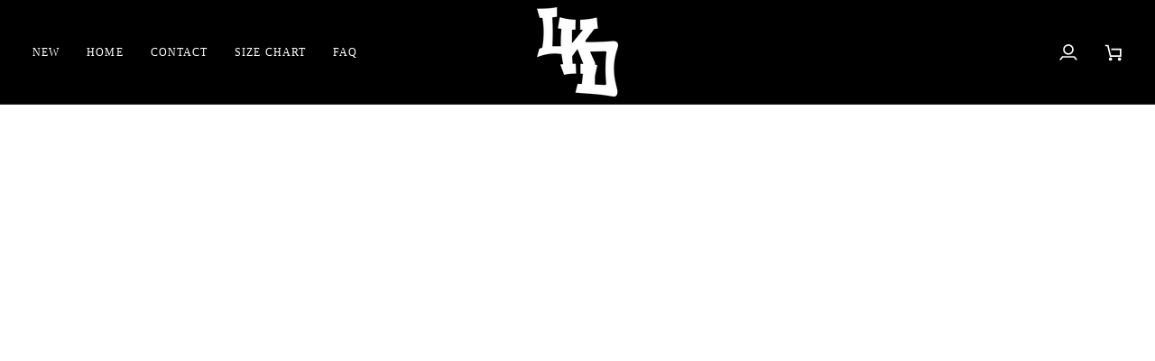

--- FILE ---
content_type: text/html; charset=utf-8
request_url: https://lockdshop.com/fr-ch/products/t-shirt-fw23-vintage-blanc
body_size: 28321
content:
<!doctype html>




<html class="no-js" lang="fr" ><head>
  <meta charset="utf-8">
  <meta http-equiv="X-UA-Compatible" content="IE=edge,chrome=1">
  <meta name="viewport" content="width=device-width,initial-scale=1,viewport-fit=cover">
  <meta name="theme-color" content="#ffffff"><link rel="canonical" href="https://lockdshop.com/fr-ch/products/t-shirt-fw23-vintage-blanc"><!-- ======================= Pipeline Theme V7.2.2 ========================= -->

  <!-- Preloading ================================================================== -->

  <link rel="preconnect" href="https://fonts.shopify.com" crossorigin>
  <link rel="preload" href="//lockdshop.com/cdn/fonts/arimo/arimo_n4.a7efb558ca22d2002248bbe6f302a98edee38e35.woff2" as="font" type="font/woff2" crossorigin>
  <link rel="preload" href="//lockdshop.com/cdn/fonts/arimo/arimo_n4.a7efb558ca22d2002248bbe6f302a98edee38e35.woff2" as="font" type="font/woff2" crossorigin>
  <link rel="preload" href="//lockdshop.com/cdn/fonts/karla/karla_n4.40497e07df527e6a50e58fb17ef1950c72f3e32c.woff2" as="font" type="font/woff2" crossorigin>

  <!-- Title and description ================================================ --><link rel="shortcut icon" href="//lockdshop.com/cdn/shop/files/locks_32x32.png?v=1655068834" type="image/png">
  <title>
    

    T-SHIRT VINTAGE BLANC OVERSIZE LOCKD VINTAGE BLANC
&ndash; lockdshop

  </title><meta name="description" content="PRODUIT UNISEXE. 180 Gr 100 % coton Coupe mixte oversize Bord côte col Marquages multitechniques Point de recouvrement manche et bas Broderie logo manche ton sur ton">
  <!-- /snippets/social-meta-tags.liquid --><meta property="og:site_name" content="lockdshop">
<meta property="og:url" content="https://lockdshop.com/fr-ch/products/t-shirt-fw23-vintage-blanc">
<meta property="og:title" content="T-SHIRT VINTAGE BLANC OVERSIZE LOCKD VINTAGE BLANC">
<meta property="og:type" content="product">
<meta property="og:description" content="PRODUIT UNISEXE. 180 Gr 100 % coton Coupe mixte oversize Bord côte col Marquages multitechniques Point de recouvrement manche et bas Broderie logo manche ton sur ton"><meta property="og:price:amount" content="17,00">
  <meta property="og:price:currency" content="EUR">
      <meta property="og:image" content="http://lockdshop.com/cdn/shop/files/PIZZA_BLANC.webp?v=1720192235">
      <meta property="og:image:secure_url" content="https://lockdshop.com/cdn/shop/files/PIZZA_BLANC.webp?v=1720192235">
      <meta property="og:image:height" content="5712">
      <meta property="og:image:width" content="3213">
      <meta property="og:image" content="http://lockdshop.com/cdn/shop/files/AnyConv.com__custom_resized_de174bdf-4078-4c2e-b980-4e0478b09836.webp?v=1720192618">
      <meta property="og:image:secure_url" content="https://lockdshop.com/cdn/shop/files/AnyConv.com__custom_resized_de174bdf-4078-4c2e-b980-4e0478b09836.webp?v=1720192618">
      <meta property="og:image:height" content="4032">
      <meta property="og:image:width" content="2268">
      <meta property="og:image" content="http://lockdshop.com/cdn/shop/files/AnyConv.com__custom_resized_1f81afbc-4f48-490b-ac4a-436eb28fc52d.webp?v=1720192618">
      <meta property="og:image:secure_url" content="https://lockdshop.com/cdn/shop/files/AnyConv.com__custom_resized_1f81afbc-4f48-490b-ac4a-436eb28fc52d.webp?v=1720192618">
      <meta property="og:image:height" content="4472">
      <meta property="og:image:width" content="2981">
<meta property="twitter:image" content="http://lockdshop.com/cdn/shop/files/PIZZA_BLANC_1200x1200.webp?v=1720192235">

<meta name="twitter:site" content="@lockd_clothing">
<meta name="twitter:card" content="summary_large_image">
<meta name="twitter:title" content="T-SHIRT VINTAGE BLANC OVERSIZE LOCKD VINTAGE BLANC">
<meta name="twitter:description" content="PRODUIT UNISEXE. 180 Gr 100 % coton Coupe mixte oversize Bord côte col Marquages multitechniques Point de recouvrement manche et bas Broderie logo manche ton sur ton"><!-- CSS ================================================================== -->

  <link href="//lockdshop.com/cdn/shop/t/7/assets/font-settings.css?v=43629791473639178661759344045" rel="stylesheet" type="text/css" media="all" />

  <!-- /snippets/css-variables.liquid -->


<style data-shopify>

:root {
/* ================ Layout Variables ================ */






--LAYOUT-WIDTH: 1450px;
--LAYOUT-GUTTER: 20px;
--LAYOUT-GUTTER-OFFSET: -20px;
--NAV-GUTTER: 15px;
--LAYOUT-OUTER: 36px;

/* ================ Product video ================ */

--COLOR-VIDEO-BG: #1a1a1a;


/* ================ Color Variables ================ */

/* === Backgrounds ===*/
--COLOR-BG: #000000;
--COLOR-BG-ACCENT: #ffffff;

/* === Text colors ===*/
--COLOR-TEXT-DARK: #d9d9d9;
--COLOR-TEXT: #ffffff;
--COLOR-TEXT-LIGHT: #b3b3b3;

/* === Bright color ===*/
--COLOR-PRIMARY: #ffffff;
--COLOR-PRIMARY-HOVER: #d9d9d9;
--COLOR-PRIMARY-FADE: rgba(255, 255, 255, 0.05);
--COLOR-PRIMARY-FADE-HOVER: rgba(255, 255, 255, 0.1);--COLOR-PRIMARY-OPPOSITE: #0d0d0d;

/* === Secondary/link Color ===*/
--COLOR-SECONDARY: #ffffff;
--COLOR-SECONDARY-HOVER: #d9d9d9;
--COLOR-SECONDARY-FADE: rgba(255, 255, 255, 0.05);
--COLOR-SECONDARY-FADE-HOVER: rgba(255, 255, 255, 0.1);--COLOR-SECONDARY-OPPOSITE: #0d0d0d;

/* === Shades of grey ===*/
--COLOR-A5:  rgba(255, 255, 255, 0.05);
--COLOR-A10: rgba(255, 255, 255, 0.1);
--COLOR-A20: rgba(255, 255, 255, 0.2);
--COLOR-A35: rgba(255, 255, 255, 0.35);
--COLOR-A50: rgba(255, 255, 255, 0.5);
--COLOR-A80: rgba(255, 255, 255, 0.8);
--COLOR-A90: rgba(255, 255, 255, 0.9);
--COLOR-A95: rgba(255, 255, 255, 0.95);


/* ================ Inverted Color Variables ================ */

--INVERSE-BG: #151515;
--INVERSE-BG-ACCENT: #000000;

/* === Text colors ===*/
--INVERSE-TEXT-DARK: #ffffff;
--INVERSE-TEXT: #e9e9e9;
--INVERSE-TEXT-LIGHT: #a9a9a9;

/* === Bright color ===*/
--INVERSE-PRIMARY: #000000;
--INVERSE-PRIMARY-HOVER: #000000;
--INVERSE-PRIMARY-FADE: rgba(0, 0, 0, 0.05);
--INVERSE-PRIMARY-FADE-HOVER: rgba(0, 0, 0, 0.1);--INVERSE-PRIMARY-OPPOSITE: #ffffff;


/* === Second Color ===*/
--INVERSE-SECONDARY: #000000;
--INVERSE-SECONDARY-HOVER: #000000;
--INVERSE-SECONDARY-FADE: rgba(0, 0, 0, 0.05);
--INVERSE-SECONDARY-FADE-HOVER: rgba(0, 0, 0, 0.1);--INVERSE-SECONDARY-OPPOSITE: #ffffff;


/* === Shades of grey ===*/
--INVERSE-A5:  rgba(233, 233, 233, 0.05);
--INVERSE-A10: rgba(233, 233, 233, 0.1);
--INVERSE-A20: rgba(233, 233, 233, 0.2);
--INVERSE-A35: rgba(233, 233, 233, 0.3);
--INVERSE-A80: rgba(233, 233, 233, 0.8);
--INVERSE-A90: rgba(233, 233, 233, 0.9);
--INVERSE-A95: rgba(233, 233, 233, 0.95);


/* ================ Bright Color Variables ================ */

--BRIGHT-BG: #ffffff;
--BRIGHT-BG-ACCENT: #18f4af;

/* === Text colors ===*/
--BRIGHT-TEXT-DARK: #71ddbb;
--BRIGHT-TEXT: #28a77f;
--BRIGHT-TEXT-LIGHT: #69c1a5;

/* === Bright color ===*/
--BRIGHT-PRIMARY: #18f4af;
--BRIGHT-PRIMARY-HOVER: #00c083;
--BRIGHT-PRIMARY-FADE: rgba(24, 244, 175, 0.05);
--BRIGHT-PRIMARY-FADE-HOVER: rgba(24, 244, 175, 0.1);--BRIGHT-PRIMARY-OPPOSITE: #000000;


/* === Second Color ===*/
--BRIGHT-SECONDARY: #18664e;
--BRIGHT-SECONDARY-HOVER: #062c20;
--BRIGHT-SECONDARY-FADE: rgba(24, 102, 78, 0.05);
--BRIGHT-SECONDARY-FADE-HOVER: rgba(24, 102, 78, 0.1);--BRIGHT-SECONDARY-OPPOSITE: #ffffff;


/* === Shades of grey ===*/
--BRIGHT-A5:  rgba(40, 167, 127, 0.05);
--BRIGHT-A10: rgba(40, 167, 127, 0.1);
--BRIGHT-A20: rgba(40, 167, 127, 0.2);
--BRIGHT-A35: rgba(40, 167, 127, 0.3);
--BRIGHT-A80: rgba(40, 167, 127, 0.8);
--BRIGHT-A90: rgba(40, 167, 127, 0.9);
--BRIGHT-A95: rgba(40, 167, 127, 0.95);


/* === Account Bar ===*/
--COLOR-ANNOUNCEMENT-BG: #000000;
--COLOR-ANNOUNCEMENT-TEXT: #ffffff;

/* === Nav and dropdown link background ===*/
--COLOR-NAV: #000000;
--COLOR-NAV-TEXT: #ffffff;
--COLOR-NAV-TEXT-DARK: #d9d9d9;
--COLOR-NAV-TEXT-LIGHT: #b3b3b3;
--COLOR-NAV-BORDER: #282828;
--COLOR-NAV-A10: rgba(255, 255, 255, 0.1);
--COLOR-NAV-A50: rgba(255, 255, 255, 0.5);
--COLOR-HIGHLIGHT-LINK: #d2815f;

/* === Site Footer ===*/
--COLOR-FOOTER-BG: #000000;
--COLOR-FOOTER-TEXT: #fdfdfd;
--COLOR-FOOTER-A5: rgba(253, 253, 253, 0.05);
--COLOR-FOOTER-A15: rgba(253, 253, 253, 0.15);
--COLOR-FOOTER-A90: rgba(253, 253, 253, 0.9);

/* === Sub-Footer ===*/
--COLOR-SUB-FOOTER-BG: #000000;
--COLOR-SUB-FOOTER-TEXT: #656565;
--COLOR-SUB-FOOTER-A5: rgba(101, 101, 101, 0.05);
--COLOR-SUB-FOOTER-A15: rgba(101, 101, 101, 0.15);
--COLOR-SUB-FOOTER-A90: rgba(101, 101, 101, 0.9);

/* === Products ===*/
--PRODUCT-GRID-ASPECT-RATIO: 80.0%;

/* === Product badges ===*/
--COLOR-BADGE: #ffffff;
--COLOR-BADGE-TEXT: #000000;
--COLOR-BADGE-TEXT-DARK: #000000;
--COLOR-BADGE-TEXT-HOVER: #262626;
--COLOR-BADGE-HAIRLINE: #f2f2f2;

/* === Product item slider ===*/--COLOR-PRODUCT-SLIDER: #ffffff;--COLOR-PRODUCT-SLIDER-OPPOSITE: rgba(13, 13, 13, 0.06);/* === disabled form colors ===*/
--COLOR-DISABLED-BG: #1a1a1a;
--COLOR-DISABLED-TEXT: #595959;

--INVERSE-DISABLED-BG: #2a2a2a;
--INVERSE-DISABLED-TEXT: #5f5f5f;


/* === Tailwind RGBA Palette ===*/
--RGB-CANVAS: 0 0 0;
--RGB-CONTENT: 255 255 255;
--RGB-PRIMARY: 255 255 255;
--RGB-SECONDARY: 255 255 255;

--RGB-DARK-CANVAS: 21 21 21;
--RGB-DARK-CONTENT: 233 233 233;
--RGB-DARK-PRIMARY: 0 0 0;
--RGB-DARK-SECONDARY: 0 0 0;

--RGB-BRIGHT-CANVAS: 255 255 255;
--RGB-BRIGHT-CONTENT: 40 167 127;
--RGB-BRIGHT-PRIMARY: 24 244 175;
--RGB-BRIGHT-SECONDARY: 24 102 78;

--RGB-PRIMARY-CONTRAST: 13 13 13;
--RGB-SECONDARY-CONTRAST: 13 13 13;

--RGB-DARK-PRIMARY-CONTRAST: 255 255 255;
--RGB-DARK-SECONDARY-CONTRAST: 255 255 255;

--RGB-BRIGHT-PRIMARY-CONTRAST: 0 0 0;
--RGB-BRIGHT-SECONDARY-CONTRAST: 255 255 255;


/* === Button Radius === */
--BUTTON-RADIUS: 0px;


/* === Icon Stroke Width === */
--ICON-STROKE-WIDTH: 2px;


/* ================ Typography ================ */

--FONT-STACK-BODY: Arimo, sans-serif;
--FONT-STYLE-BODY: normal;
--FONT-WEIGHT-BODY: 400;
--FONT-WEIGHT-BODY-BOLD: 500;
--FONT-ADJUST-BODY: 1.05;

  --FONT-BODY-TRANSFORM: none;
  --FONT-BODY-LETTER-SPACING: normal;


--FONT-STACK-HEADING: Arimo, sans-serif;
--FONT-STYLE-HEADING: normal;
--FONT-WEIGHT-HEADING: 400;
--FONT-WEIGHT-HEADING-BOLD: 500;
--FONT-ADJUST-HEADING: 1.0;

  --FONT-HEADING-TRANSFORM: uppercase;
  --FONT-HEADING-LETTER-SPACING: 0.09em;

--FONT-STACK-ACCENT: Karla, sans-serif;
--FONT-STYLE-ACCENT: normal;
--FONT-WEIGHT-ACCENT: 400;
--FONT-WEIGHT-ACCENT-BOLD: 500;
--FONT-ADJUST-ACCENT: 1.1;

  --FONT-ACCENT-TRANSFORM: uppercase;
  --FONT-ACCENT-LETTER-SPACING: 0.09em;

--TYPE-STACK-NAV: Arimo, sans-serif;
--TYPE-STYLE-NAV: normal;
--TYPE-ADJUST-NAV: 1.05;
--TYPE-WEIGHT-NAV: 500;

  --FONT-NAV-TRANSFORM: uppercase;
  --FONT-NAV-LETTER-SPACING: 0.09em;

--TYPE-STACK-BUTTON: Karla, sans-serif;
--TYPE-STYLE-BUTTON: normal;
--TYPE-ADJUST-BUTTON: 1.1;
--TYPE-WEIGHT-BUTTON: 500;

  --FONT-BUTTON-TRANSFORM: uppercase;
  --FONT-BUTTON-LETTER-SPACING: 0.09em;

--TYPE-STACK-KICKER: Karla, sans-serif;
--TYPE-STYLE-KICKER: normal;
--TYPE-ADJUST-KICKER: 1.1;
--TYPE-WEIGHT-KICKER: 500;

  --FONT-KICKER-TRANSFORM: uppercase;
  --FONT-KICKER-LETTER-SPACING: 0.09em;


--ICO-SELECT: url('//lockdshop.com/cdn/shop/t/7/assets/ico-select.svg?v=27381531593019167601719659294');

/* ================ Photo correction ================ */
--PHOTO-CORRECTION: 100%;



}


/* ================ Typography ================ */
/* ================ type-scale.com ============ */

/* 1.16 base 13 */
:root {
 --font-1: 10px;
 --font-2: 11.3px;
 --font-3: 12px;
 --font-4: 13px;
 --font-5: 15.5px;
 --font-6: 17px;
 --font-7: 20px;
 --font-8: 23.5px;
 --font-9: 27px;
 --font-10:32px;
 --font-11:37px;
 --font-12:43px;
 --font-13:49px;
 --font-14:57px;
 --font-15:67px;
}

/* 1.175 base 13.5 */
@media only screen and (min-width: 480px) and (max-width: 1099px) {
  :root {
    --font-1: 10px;
    --font-2: 11.5px;
    --font-3: 12.5px;
    --font-4: 13.5px;
    --font-5: 16px;
    --font-6: 18px;
    --font-7: 21px;
    --font-8: 25px;
    --font-9: 29px;
    --font-10:34px;
    --font-11:40px;
    --font-12:47px;
    --font-13:56px;
    --font-14:65px;
   --font-15:77px;
  }
}
/* 1.22 base 14.5 */
@media only screen and (min-width: 1100px) {
  :root {
    --font-1: 10px;
    --font-2: 11.5px;
    --font-3: 13px;
    --font-4: 14.5px;
    --font-5: 17.5px;
    --font-6: 22px;
    --font-7: 26px;
    --font-8: 32px;
    --font-9: 39px;
    --font-10:48px;
    --font-11:58px;
    --font-12:71px;
    --font-13:87px;
    --font-14:106px;
    --font-15:129px;
 }
}


</style>


  <link href="//lockdshop.com/cdn/shop/t/7/assets/theme.css?v=156841875576761898781730721263" rel="stylesheet" type="text/css" media="all" />

  <script>
    document.documentElement.className = document.documentElement.className.replace('no-js', 'js');

    
      document.documentElement.classList.add('aos-initialized');let root = '/fr-ch';
    if (root[root.length - 1] !== '/') {
      root = `${root}/`;
    }
    var theme = {
      routes: {
        root_url: root,
        cart: '/fr-ch/cart',
        cart_add_url: '/fr-ch/cart/add',
        product_recommendations_url: '/fr-ch/recommendations/products',
        account_addresses_url: '/fr-ch/account/addresses',
        predictive_search_url: '/fr-ch/search/suggest'
      },
      state: {
        cartOpen: null,
      },
      sizes: {
        small: 480,
        medium: 768,
        large: 1100,
        widescreen: 1400
      },
      assets: {
        photoswipe: '//lockdshop.com/cdn/shop/t/7/assets/photoswipe.js?v=111973459442746922111717590072',
        smoothscroll: '//lockdshop.com/cdn/shop/t/7/assets/smoothscroll.js?v=37906625415260927261717590071',
        swatches: '//lockdshop.com/cdn/shop/t/7/assets/swatches.json?v=154940297821828866241717590071',
        noImage: '//lockdshop.com/cdn/shopifycloud/storefront/assets/no-image-2048-a2addb12.gif',
        base: '//lockdshop.com/cdn/shop/t/7/assets/'
      },
      strings: {
        swatchesKey: "Couleur",
        addToCart: "Ajouter au panier",
        estimateShipping: "Estimation des frais de port",
        noShippingAvailable: "Nous ne livrons pas à cette destination.",
        free: "Libérer",
        from: "À partir de",
        preOrder: "Pré-commander",
        soldOut: "Épuisé",
        sale: "Soldes",
        subscription: "Abonnement",
        unavailable: "Non disponible",
        unitPrice: "Prix ​​unitaire",
        unitPriceSeparator: "par",
        stockout: "Tout le stock disponible est dans le panier",
        products: "Produits",
        pages: "Pages",
        collections: "Collections",
        resultsFor: "Résultats pour",
        noResultsFor: "Aucun résultat pour",
        articles: "Articles",
        successMessage: "Lien copié dans le presse-papiers",
      },
      settings: {
        badge_sale_type: "percentage",
        animate_hover: true,
        animate_scroll: true,
        show_locale_desktop: null,
        show_locale_mobile: null,
        show_currency_desktop: null,
        show_currency_mobile: null,
        currency_select_type: "country",
        currency_code_enable: false,
        cycle_images_hover_delay: 1.5
      },
      info: {
        name: 'pipeline'
      },
      version: '7.2.2',
      moneyFormat: "€{{amount_with_comma_separator}}",
      shopCurrency: "EUR",
      currencyCode: "EUR"
    }
    let windowInnerHeight = window.innerHeight;
    document.documentElement.style.setProperty('--full-screen', `${windowInnerHeight}px`);
    document.documentElement.style.setProperty('--three-quarters', `${windowInnerHeight * 0.75}px`);
    document.documentElement.style.setProperty('--two-thirds', `${windowInnerHeight * 0.66}px`);
    document.documentElement.style.setProperty('--one-half', `${windowInnerHeight * 0.5}px`);
    document.documentElement.style.setProperty('--one-third', `${windowInnerHeight * 0.33}px`);
    document.documentElement.style.setProperty('--one-fifth', `${windowInnerHeight * 0.2}px`);

    window.isRTL = document.documentElement.getAttribute('dir') === 'rtl';
  </script><!-- Theme Javascript ============================================================== -->
  <script src="//lockdshop.com/cdn/shop/t/7/assets/vendor.js?v=80677659914404103211717590071" defer="defer"></script>
  <script src="//lockdshop.com/cdn/shop/t/7/assets/theme.js?v=1523206726395136171717590071" defer="defer"></script>

  <script>
    (function () {
      function onPageShowEvents() {
        if ('requestIdleCallback' in window) {
          requestIdleCallback(initCartEvent, { timeout: 500 })
        } else {
          initCartEvent()
        }
        function initCartEvent(){
          window.fetch(window.theme.routes.cart + '.js')
          .then((response) => {
            if(!response.ok){
              throw {status: response.statusText};
            }
            return response.json();
          })
          .then((response) => {
            document.dispatchEvent(new CustomEvent('theme:cart:change', {
              detail: {
                cart: response,
              },
              bubbles: true,
            }));
            return response;
          })
          .catch((e) => {
            console.error(e);
          });
        }
      };
      window.onpageshow = onPageShowEvents;
    })();
  </script>

  <script type="text/javascript">
    if (window.MSInputMethodContext && document.documentMode) {
      var scripts = document.getElementsByTagName('script')[0];
      var polyfill = document.createElement("script");
      polyfill.defer = true;
      polyfill.src = "//lockdshop.com/cdn/shop/t/7/assets/ie11.js?v=144489047535103983231717590071";

      scripts.parentNode.insertBefore(polyfill, scripts);
    }
  </script>

  <!-- Shopify app scripts =========================================================== -->
  <script>window.performance && window.performance.mark && window.performance.mark('shopify.content_for_header.start');</script><meta name="facebook-domain-verification" content="wrgmfgc2mxj6pj56eyev1d3uig41p8">
<meta name="google-site-verification" content="JtTr0JuTw0WRHOSBDkYgNVbyItkK3YjR5hrrG6euU7s">
<meta id="shopify-digital-wallet" name="shopify-digital-wallet" content="/65086193887/digital_wallets/dialog">
<meta name="shopify-checkout-api-token" content="340c8829bc82485093b611f6cb4a462a">
<link rel="alternate" hreflang="x-default" href="https://lockdshop.com/products/t-shirt-fw23-vintage-blanc">
<link rel="alternate" hreflang="fr" href="https://lockdshop.com/products/t-shirt-fw23-vintage-blanc">
<link rel="alternate" hreflang="fr-BE" href="https://lockdshop.com/fr-be/products/t-shirt-fw23-vintage-blanc">
<link rel="alternate" hreflang="fr-CH" href="https://lockdshop.com/fr-ch/products/t-shirt-fw23-vintage-blanc">
<link rel="alternate" hreflang="fr-CA" href="https://lockdshop.com/fr-ca/products/t-shirt-fw23-vintage-blanc">
<link rel="alternate" type="application/json+oembed" href="https://lockdshop.com/fr-ch/products/t-shirt-fw23-vintage-blanc.oembed">
<script async="async" src="/checkouts/internal/preloads.js?locale=fr-CH"></script>
<script id="apple-pay-shop-capabilities" type="application/json">{"shopId":65086193887,"countryCode":"FR","currencyCode":"EUR","merchantCapabilities":["supports3DS"],"merchantId":"gid:\/\/shopify\/Shop\/65086193887","merchantName":"lockdshop","requiredBillingContactFields":["postalAddress","email","phone"],"requiredShippingContactFields":["postalAddress","email","phone"],"shippingType":"shipping","supportedNetworks":["visa","masterCard","amex","maestro"],"total":{"type":"pending","label":"lockdshop","amount":"1.00"},"shopifyPaymentsEnabled":true,"supportsSubscriptions":true}</script>
<script id="shopify-features" type="application/json">{"accessToken":"340c8829bc82485093b611f6cb4a462a","betas":["rich-media-storefront-analytics"],"domain":"lockdshop.com","predictiveSearch":true,"shopId":65086193887,"locale":"fr"}</script>
<script>var Shopify = Shopify || {};
Shopify.shop = "lockdshop.myshopify.com";
Shopify.locale = "fr";
Shopify.currency = {"active":"EUR","rate":"1.0"};
Shopify.country = "CH";
Shopify.theme = {"name":"lockdshopv2","id":161735409992,"schema_name":"Pipeline","schema_version":"7.2.2","theme_store_id":null,"role":"main"};
Shopify.theme.handle = "null";
Shopify.theme.style = {"id":null,"handle":null};
Shopify.cdnHost = "lockdshop.com/cdn";
Shopify.routes = Shopify.routes || {};
Shopify.routes.root = "/fr-ch/";</script>
<script type="module">!function(o){(o.Shopify=o.Shopify||{}).modules=!0}(window);</script>
<script>!function(o){function n(){var o=[];function n(){o.push(Array.prototype.slice.apply(arguments))}return n.q=o,n}var t=o.Shopify=o.Shopify||{};t.loadFeatures=n(),t.autoloadFeatures=n()}(window);</script>
<script id="shop-js-analytics" type="application/json">{"pageType":"product"}</script>
<script defer="defer" async type="module" src="//lockdshop.com/cdn/shopifycloud/shop-js/modules/v2/client.init-shop-cart-sync_DyYWCJny.fr.esm.js"></script>
<script defer="defer" async type="module" src="//lockdshop.com/cdn/shopifycloud/shop-js/modules/v2/chunk.common_BDBm0ZZC.esm.js"></script>
<script type="module">
  await import("//lockdshop.com/cdn/shopifycloud/shop-js/modules/v2/client.init-shop-cart-sync_DyYWCJny.fr.esm.js");
await import("//lockdshop.com/cdn/shopifycloud/shop-js/modules/v2/chunk.common_BDBm0ZZC.esm.js");

  window.Shopify.SignInWithShop?.initShopCartSync?.({"fedCMEnabled":true,"windoidEnabled":true});

</script>
<script>(function() {
  var isLoaded = false;
  function asyncLoad() {
    if (isLoaded) return;
    isLoaded = true;
    var urls = ["https:\/\/d1564fddzjmdj5.cloudfront.net\/initializercolissimo.js?app_name=happycolissimo\u0026cloud=d1564fddzjmdj5.cloudfront.net\u0026shop=lockdshop.myshopify.com","\/\/cdn.shopify.com\/proxy\/5a681a2dee5ac8a3e69bfd4342cafddf9b36774ab94dec83620fcb05c4f617e4\/api.goaffpro.com\/loader.js?shop=lockdshop.myshopify.com\u0026sp-cache-control=cHVibGljLCBtYXgtYWdlPTkwMA"];
    for (var i = 0; i < urls.length; i++) {
      var s = document.createElement('script');
      s.type = 'text/javascript';
      s.async = true;
      s.src = urls[i];
      var x = document.getElementsByTagName('script')[0];
      x.parentNode.insertBefore(s, x);
    }
  };
  if(window.attachEvent) {
    window.attachEvent('onload', asyncLoad);
  } else {
    window.addEventListener('load', asyncLoad, false);
  }
})();</script>
<script id="__st">var __st={"a":65086193887,"offset":3600,"reqid":"07445d8b-732c-4b3c-b9b9-fff75ce4db49-1768867209","pageurl":"lockdshop.com\/fr-ch\/products\/t-shirt-fw23-vintage-blanc","u":"5ef2003f4e2e","p":"product","rtyp":"product","rid":8603818099016};</script>
<script>window.ShopifyPaypalV4VisibilityTracking = true;</script>
<script id="captcha-bootstrap">!function(){'use strict';const t='contact',e='account',n='new_comment',o=[[t,t],['blogs',n],['comments',n],[t,'customer']],c=[[e,'customer_login'],[e,'guest_login'],[e,'recover_customer_password'],[e,'create_customer']],r=t=>t.map((([t,e])=>`form[action*='/${t}']:not([data-nocaptcha='true']) input[name='form_type'][value='${e}']`)).join(','),a=t=>()=>t?[...document.querySelectorAll(t)].map((t=>t.form)):[];function s(){const t=[...o],e=r(t);return a(e)}const i='password',u='form_key',d=['recaptcha-v3-token','g-recaptcha-response','h-captcha-response',i],f=()=>{try{return window.sessionStorage}catch{return}},m='__shopify_v',_=t=>t.elements[u];function p(t,e,n=!1){try{const o=window.sessionStorage,c=JSON.parse(o.getItem(e)),{data:r}=function(t){const{data:e,action:n}=t;return t[m]||n?{data:e,action:n}:{data:t,action:n}}(c);for(const[e,n]of Object.entries(r))t.elements[e]&&(t.elements[e].value=n);n&&o.removeItem(e)}catch(o){console.error('form repopulation failed',{error:o})}}const l='form_type',E='cptcha';function T(t){t.dataset[E]=!0}const w=window,h=w.document,L='Shopify',v='ce_forms',y='captcha';let A=!1;((t,e)=>{const n=(g='f06e6c50-85a8-45c8-87d0-21a2b65856fe',I='https://cdn.shopify.com/shopifycloud/storefront-forms-hcaptcha/ce_storefront_forms_captcha_hcaptcha.v1.5.2.iife.js',D={infoText:'Protégé par hCaptcha',privacyText:'Confidentialité',termsText:'Conditions'},(t,e,n)=>{const o=w[L][v],c=o.bindForm;if(c)return c(t,g,e,D).then(n);var r;o.q.push([[t,g,e,D],n]),r=I,A||(h.body.append(Object.assign(h.createElement('script'),{id:'captcha-provider',async:!0,src:r})),A=!0)});var g,I,D;w[L]=w[L]||{},w[L][v]=w[L][v]||{},w[L][v].q=[],w[L][y]=w[L][y]||{},w[L][y].protect=function(t,e){n(t,void 0,e),T(t)},Object.freeze(w[L][y]),function(t,e,n,w,h,L){const[v,y,A,g]=function(t,e,n){const i=e?o:[],u=t?c:[],d=[...i,...u],f=r(d),m=r(i),_=r(d.filter((([t,e])=>n.includes(e))));return[a(f),a(m),a(_),s()]}(w,h,L),I=t=>{const e=t.target;return e instanceof HTMLFormElement?e:e&&e.form},D=t=>v().includes(t);t.addEventListener('submit',(t=>{const e=I(t);if(!e)return;const n=D(e)&&!e.dataset.hcaptchaBound&&!e.dataset.recaptchaBound,o=_(e),c=g().includes(e)&&(!o||!o.value);(n||c)&&t.preventDefault(),c&&!n&&(function(t){try{if(!f())return;!function(t){const e=f();if(!e)return;const n=_(t);if(!n)return;const o=n.value;o&&e.removeItem(o)}(t);const e=Array.from(Array(32),(()=>Math.random().toString(36)[2])).join('');!function(t,e){_(t)||t.append(Object.assign(document.createElement('input'),{type:'hidden',name:u})),t.elements[u].value=e}(t,e),function(t,e){const n=f();if(!n)return;const o=[...t.querySelectorAll(`input[type='${i}']`)].map((({name:t})=>t)),c=[...d,...o],r={};for(const[a,s]of new FormData(t).entries())c.includes(a)||(r[a]=s);n.setItem(e,JSON.stringify({[m]:1,action:t.action,data:r}))}(t,e)}catch(e){console.error('failed to persist form',e)}}(e),e.submit())}));const S=(t,e)=>{t&&!t.dataset[E]&&(n(t,e.some((e=>e===t))),T(t))};for(const o of['focusin','change'])t.addEventListener(o,(t=>{const e=I(t);D(e)&&S(e,y())}));const B=e.get('form_key'),M=e.get(l),P=B&&M;t.addEventListener('DOMContentLoaded',(()=>{const t=y();if(P)for(const e of t)e.elements[l].value===M&&p(e,B);[...new Set([...A(),...v().filter((t=>'true'===t.dataset.shopifyCaptcha))])].forEach((e=>S(e,t)))}))}(h,new URLSearchParams(w.location.search),n,t,e,['guest_login'])})(!0,!0)}();</script>
<script integrity="sha256-4kQ18oKyAcykRKYeNunJcIwy7WH5gtpwJnB7kiuLZ1E=" data-source-attribution="shopify.loadfeatures" defer="defer" src="//lockdshop.com/cdn/shopifycloud/storefront/assets/storefront/load_feature-a0a9edcb.js" crossorigin="anonymous"></script>
<script data-source-attribution="shopify.dynamic_checkout.dynamic.init">var Shopify=Shopify||{};Shopify.PaymentButton=Shopify.PaymentButton||{isStorefrontPortableWallets:!0,init:function(){window.Shopify.PaymentButton.init=function(){};var t=document.createElement("script");t.src="https://lockdshop.com/cdn/shopifycloud/portable-wallets/latest/portable-wallets.fr.js",t.type="module",document.head.appendChild(t)}};
</script>
<script data-source-attribution="shopify.dynamic_checkout.buyer_consent">
  function portableWalletsHideBuyerConsent(e){var t=document.getElementById("shopify-buyer-consent"),n=document.getElementById("shopify-subscription-policy-button");t&&n&&(t.classList.add("hidden"),t.setAttribute("aria-hidden","true"),n.removeEventListener("click",e))}function portableWalletsShowBuyerConsent(e){var t=document.getElementById("shopify-buyer-consent"),n=document.getElementById("shopify-subscription-policy-button");t&&n&&(t.classList.remove("hidden"),t.removeAttribute("aria-hidden"),n.addEventListener("click",e))}window.Shopify?.PaymentButton&&(window.Shopify.PaymentButton.hideBuyerConsent=portableWalletsHideBuyerConsent,window.Shopify.PaymentButton.showBuyerConsent=portableWalletsShowBuyerConsent);
</script>
<script data-source-attribution="shopify.dynamic_checkout.cart.bootstrap">document.addEventListener("DOMContentLoaded",(function(){function t(){return document.querySelector("shopify-accelerated-checkout-cart, shopify-accelerated-checkout")}if(t())Shopify.PaymentButton.init();else{new MutationObserver((function(e,n){t()&&(Shopify.PaymentButton.init(),n.disconnect())})).observe(document.body,{childList:!0,subtree:!0})}}));
</script>
<script id='scb4127' type='text/javascript' async='' src='https://lockdshop.com/cdn/shopifycloud/privacy-banner/storefront-banner.js'></script><link id="shopify-accelerated-checkout-styles" rel="stylesheet" media="screen" href="https://lockdshop.com/cdn/shopifycloud/portable-wallets/latest/accelerated-checkout-backwards-compat.css" crossorigin="anonymous">
<style id="shopify-accelerated-checkout-cart">
        #shopify-buyer-consent {
  margin-top: 1em;
  display: inline-block;
  width: 100%;
}

#shopify-buyer-consent.hidden {
  display: none;
}

#shopify-subscription-policy-button {
  background: none;
  border: none;
  padding: 0;
  text-decoration: underline;
  font-size: inherit;
  cursor: pointer;
}

#shopify-subscription-policy-button::before {
  box-shadow: none;
}

      </style>

<script>window.performance && window.performance.mark && window.performance.mark('shopify.content_for_header.end');</script>
<link href="https://monorail-edge.shopifysvc.com" rel="dns-prefetch">
<script>(function(){if ("sendBeacon" in navigator && "performance" in window) {try {var session_token_from_headers = performance.getEntriesByType('navigation')[0].serverTiming.find(x => x.name == '_s').description;} catch {var session_token_from_headers = undefined;}var session_cookie_matches = document.cookie.match(/_shopify_s=([^;]*)/);var session_token_from_cookie = session_cookie_matches && session_cookie_matches.length === 2 ? session_cookie_matches[1] : "";var session_token = session_token_from_headers || session_token_from_cookie || "";function handle_abandonment_event(e) {var entries = performance.getEntries().filter(function(entry) {return /monorail-edge.shopifysvc.com/.test(entry.name);});if (!window.abandonment_tracked && entries.length === 0) {window.abandonment_tracked = true;var currentMs = Date.now();var navigation_start = performance.timing.navigationStart;var payload = {shop_id: 65086193887,url: window.location.href,navigation_start,duration: currentMs - navigation_start,session_token,page_type: "product"};window.navigator.sendBeacon("https://monorail-edge.shopifysvc.com/v1/produce", JSON.stringify({schema_id: "online_store_buyer_site_abandonment/1.1",payload: payload,metadata: {event_created_at_ms: currentMs,event_sent_at_ms: currentMs}}));}}window.addEventListener('pagehide', handle_abandonment_event);}}());</script>
<script id="web-pixels-manager-setup">(function e(e,d,r,n,o){if(void 0===o&&(o={}),!Boolean(null===(a=null===(i=window.Shopify)||void 0===i?void 0:i.analytics)||void 0===a?void 0:a.replayQueue)){var i,a;window.Shopify=window.Shopify||{};var t=window.Shopify;t.analytics=t.analytics||{};var s=t.analytics;s.replayQueue=[],s.publish=function(e,d,r){return s.replayQueue.push([e,d,r]),!0};try{self.performance.mark("wpm:start")}catch(e){}var l=function(){var e={modern:/Edge?\/(1{2}[4-9]|1[2-9]\d|[2-9]\d{2}|\d{4,})\.\d+(\.\d+|)|Firefox\/(1{2}[4-9]|1[2-9]\d|[2-9]\d{2}|\d{4,})\.\d+(\.\d+|)|Chrom(ium|e)\/(9{2}|\d{3,})\.\d+(\.\d+|)|(Maci|X1{2}).+ Version\/(15\.\d+|(1[6-9]|[2-9]\d|\d{3,})\.\d+)([,.]\d+|)( \(\w+\)|)( Mobile\/\w+|) Safari\/|Chrome.+OPR\/(9{2}|\d{3,})\.\d+\.\d+|(CPU[ +]OS|iPhone[ +]OS|CPU[ +]iPhone|CPU IPhone OS|CPU iPad OS)[ +]+(15[._]\d+|(1[6-9]|[2-9]\d|\d{3,})[._]\d+)([._]\d+|)|Android:?[ /-](13[3-9]|1[4-9]\d|[2-9]\d{2}|\d{4,})(\.\d+|)(\.\d+|)|Android.+Firefox\/(13[5-9]|1[4-9]\d|[2-9]\d{2}|\d{4,})\.\d+(\.\d+|)|Android.+Chrom(ium|e)\/(13[3-9]|1[4-9]\d|[2-9]\d{2}|\d{4,})\.\d+(\.\d+|)|SamsungBrowser\/([2-9]\d|\d{3,})\.\d+/,legacy:/Edge?\/(1[6-9]|[2-9]\d|\d{3,})\.\d+(\.\d+|)|Firefox\/(5[4-9]|[6-9]\d|\d{3,})\.\d+(\.\d+|)|Chrom(ium|e)\/(5[1-9]|[6-9]\d|\d{3,})\.\d+(\.\d+|)([\d.]+$|.*Safari\/(?![\d.]+ Edge\/[\d.]+$))|(Maci|X1{2}).+ Version\/(10\.\d+|(1[1-9]|[2-9]\d|\d{3,})\.\d+)([,.]\d+|)( \(\w+\)|)( Mobile\/\w+|) Safari\/|Chrome.+OPR\/(3[89]|[4-9]\d|\d{3,})\.\d+\.\d+|(CPU[ +]OS|iPhone[ +]OS|CPU[ +]iPhone|CPU IPhone OS|CPU iPad OS)[ +]+(10[._]\d+|(1[1-9]|[2-9]\d|\d{3,})[._]\d+)([._]\d+|)|Android:?[ /-](13[3-9]|1[4-9]\d|[2-9]\d{2}|\d{4,})(\.\d+|)(\.\d+|)|Mobile Safari.+OPR\/([89]\d|\d{3,})\.\d+\.\d+|Android.+Firefox\/(13[5-9]|1[4-9]\d|[2-9]\d{2}|\d{4,})\.\d+(\.\d+|)|Android.+Chrom(ium|e)\/(13[3-9]|1[4-9]\d|[2-9]\d{2}|\d{4,})\.\d+(\.\d+|)|Android.+(UC? ?Browser|UCWEB|U3)[ /]?(15\.([5-9]|\d{2,})|(1[6-9]|[2-9]\d|\d{3,})\.\d+)\.\d+|SamsungBrowser\/(5\.\d+|([6-9]|\d{2,})\.\d+)|Android.+MQ{2}Browser\/(14(\.(9|\d{2,})|)|(1[5-9]|[2-9]\d|\d{3,})(\.\d+|))(\.\d+|)|K[Aa][Ii]OS\/(3\.\d+|([4-9]|\d{2,})\.\d+)(\.\d+|)/},d=e.modern,r=e.legacy,n=navigator.userAgent;return n.match(d)?"modern":n.match(r)?"legacy":"unknown"}(),u="modern"===l?"modern":"legacy",c=(null!=n?n:{modern:"",legacy:""})[u],f=function(e){return[e.baseUrl,"/wpm","/b",e.hashVersion,"modern"===e.buildTarget?"m":"l",".js"].join("")}({baseUrl:d,hashVersion:r,buildTarget:u}),m=function(e){var d=e.version,r=e.bundleTarget,n=e.surface,o=e.pageUrl,i=e.monorailEndpoint;return{emit:function(e){var a=e.status,t=e.errorMsg,s=(new Date).getTime(),l=JSON.stringify({metadata:{event_sent_at_ms:s},events:[{schema_id:"web_pixels_manager_load/3.1",payload:{version:d,bundle_target:r,page_url:o,status:a,surface:n,error_msg:t},metadata:{event_created_at_ms:s}}]});if(!i)return console&&console.warn&&console.warn("[Web Pixels Manager] No Monorail endpoint provided, skipping logging."),!1;try{return self.navigator.sendBeacon.bind(self.navigator)(i,l)}catch(e){}var u=new XMLHttpRequest;try{return u.open("POST",i,!0),u.setRequestHeader("Content-Type","text/plain"),u.send(l),!0}catch(e){return console&&console.warn&&console.warn("[Web Pixels Manager] Got an unhandled error while logging to Monorail."),!1}}}}({version:r,bundleTarget:l,surface:e.surface,pageUrl:self.location.href,monorailEndpoint:e.monorailEndpoint});try{o.browserTarget=l,function(e){var d=e.src,r=e.async,n=void 0===r||r,o=e.onload,i=e.onerror,a=e.sri,t=e.scriptDataAttributes,s=void 0===t?{}:t,l=document.createElement("script"),u=document.querySelector("head"),c=document.querySelector("body");if(l.async=n,l.src=d,a&&(l.integrity=a,l.crossOrigin="anonymous"),s)for(var f in s)if(Object.prototype.hasOwnProperty.call(s,f))try{l.dataset[f]=s[f]}catch(e){}if(o&&l.addEventListener("load",o),i&&l.addEventListener("error",i),u)u.appendChild(l);else{if(!c)throw new Error("Did not find a head or body element to append the script");c.appendChild(l)}}({src:f,async:!0,onload:function(){if(!function(){var e,d;return Boolean(null===(d=null===(e=window.Shopify)||void 0===e?void 0:e.analytics)||void 0===d?void 0:d.initialized)}()){var d=window.webPixelsManager.init(e)||void 0;if(d){var r=window.Shopify.analytics;r.replayQueue.forEach((function(e){var r=e[0],n=e[1],o=e[2];d.publishCustomEvent(r,n,o)})),r.replayQueue=[],r.publish=d.publishCustomEvent,r.visitor=d.visitor,r.initialized=!0}}},onerror:function(){return m.emit({status:"failed",errorMsg:"".concat(f," has failed to load")})},sri:function(e){var d=/^sha384-[A-Za-z0-9+/=]+$/;return"string"==typeof e&&d.test(e)}(c)?c:"",scriptDataAttributes:o}),m.emit({status:"loading"})}catch(e){m.emit({status:"failed",errorMsg:(null==e?void 0:e.message)||"Unknown error"})}}})({shopId: 65086193887,storefrontBaseUrl: "https://lockdshop.com",extensionsBaseUrl: "https://extensions.shopifycdn.com/cdn/shopifycloud/web-pixels-manager",monorailEndpoint: "https://monorail-edge.shopifysvc.com/unstable/produce_batch",surface: "storefront-renderer",enabledBetaFlags: ["2dca8a86"],webPixelsConfigList: [{"id":"1179910472","configuration":"{\"shop\":\"lockdshop.myshopify.com\",\"cookie_duration\":\"604800\"}","eventPayloadVersion":"v1","runtimeContext":"STRICT","scriptVersion":"a2e7513c3708f34b1f617d7ce88f9697","type":"APP","apiClientId":2744533,"privacyPurposes":["ANALYTICS","MARKETING"],"dataSharingAdjustments":{"protectedCustomerApprovalScopes":["read_customer_address","read_customer_email","read_customer_name","read_customer_personal_data","read_customer_phone"]}},{"id":"253952328","configuration":"{\"pixel_id\":\"2184503161723364\",\"pixel_type\":\"facebook_pixel\",\"metaapp_system_user_token\":\"-\"}","eventPayloadVersion":"v1","runtimeContext":"OPEN","scriptVersion":"ca16bc87fe92b6042fbaa3acc2fbdaa6","type":"APP","apiClientId":2329312,"privacyPurposes":["ANALYTICS","MARKETING","SALE_OF_DATA"],"dataSharingAdjustments":{"protectedCustomerApprovalScopes":["read_customer_address","read_customer_email","read_customer_name","read_customer_personal_data","read_customer_phone"]}},{"id":"shopify-app-pixel","configuration":"{}","eventPayloadVersion":"v1","runtimeContext":"STRICT","scriptVersion":"0450","apiClientId":"shopify-pixel","type":"APP","privacyPurposes":["ANALYTICS","MARKETING"]},{"id":"shopify-custom-pixel","eventPayloadVersion":"v1","runtimeContext":"LAX","scriptVersion":"0450","apiClientId":"shopify-pixel","type":"CUSTOM","privacyPurposes":["ANALYTICS","MARKETING"]}],isMerchantRequest: false,initData: {"shop":{"name":"lockdshop","paymentSettings":{"currencyCode":"EUR"},"myshopifyDomain":"lockdshop.myshopify.com","countryCode":"FR","storefrontUrl":"https:\/\/lockdshop.com\/fr-ch"},"customer":null,"cart":null,"checkout":null,"productVariants":[{"price":{"amount":17.0,"currencyCode":"EUR"},"product":{"title":"T-SHIRT VINTAGE BLANC OVERSIZE LOCKD VINTAGE BLANC","vendor":"lockdshop","id":"8603818099016","untranslatedTitle":"T-SHIRT VINTAGE BLANC OVERSIZE LOCKD VINTAGE BLANC","url":"\/fr-ch\/products\/t-shirt-fw23-vintage-blanc","type":""},"id":"47626186424648","image":{"src":"\/\/lockdshop.com\/cdn\/shop\/files\/PIZZA_BLANC.webp?v=1720192235"},"sku":"","title":"XS","untranslatedTitle":"XS"},{"price":{"amount":17.0,"currencyCode":"EUR"},"product":{"title":"T-SHIRT VINTAGE BLANC OVERSIZE LOCKD VINTAGE BLANC","vendor":"lockdshop","id":"8603818099016","untranslatedTitle":"T-SHIRT VINTAGE BLANC OVERSIZE LOCKD VINTAGE BLANC","url":"\/fr-ch\/products\/t-shirt-fw23-vintage-blanc","type":""},"id":"47626186490184","image":{"src":"\/\/lockdshop.com\/cdn\/shop\/files\/PIZZA_BLANC.webp?v=1720192235"},"sku":"","title":"S","untranslatedTitle":"S"},{"price":{"amount":17.0,"currencyCode":"EUR"},"product":{"title":"T-SHIRT VINTAGE BLANC OVERSIZE LOCKD VINTAGE BLANC","vendor":"lockdshop","id":"8603818099016","untranslatedTitle":"T-SHIRT VINTAGE BLANC OVERSIZE LOCKD VINTAGE BLANC","url":"\/fr-ch\/products\/t-shirt-fw23-vintage-blanc","type":""},"id":"47626186555720","image":{"src":"\/\/lockdshop.com\/cdn\/shop\/files\/PIZZA_BLANC.webp?v=1720192235"},"sku":"","title":"M","untranslatedTitle":"M"},{"price":{"amount":17.0,"currencyCode":"EUR"},"product":{"title":"T-SHIRT VINTAGE BLANC OVERSIZE LOCKD VINTAGE BLANC","vendor":"lockdshop","id":"8603818099016","untranslatedTitle":"T-SHIRT VINTAGE BLANC OVERSIZE LOCKD VINTAGE BLANC","url":"\/fr-ch\/products\/t-shirt-fw23-vintage-blanc","type":""},"id":"47626186588488","image":{"src":"\/\/lockdshop.com\/cdn\/shop\/files\/PIZZA_BLANC.webp?v=1720192235"},"sku":"","title":"L","untranslatedTitle":"L"},{"price":{"amount":17.0,"currencyCode":"EUR"},"product":{"title":"T-SHIRT VINTAGE BLANC OVERSIZE LOCKD VINTAGE BLANC","vendor":"lockdshop","id":"8603818099016","untranslatedTitle":"T-SHIRT VINTAGE BLANC OVERSIZE LOCKD VINTAGE BLANC","url":"\/fr-ch\/products\/t-shirt-fw23-vintage-blanc","type":""},"id":"47626186654024","image":{"src":"\/\/lockdshop.com\/cdn\/shop\/files\/PIZZA_BLANC.webp?v=1720192235"},"sku":"","title":"XL","untranslatedTitle":"XL"},{"price":{"amount":17.0,"currencyCode":"EUR"},"product":{"title":"T-SHIRT VINTAGE BLANC OVERSIZE LOCKD VINTAGE BLANC","vendor":"lockdshop","id":"8603818099016","untranslatedTitle":"T-SHIRT VINTAGE BLANC OVERSIZE LOCKD VINTAGE BLANC","url":"\/fr-ch\/products\/t-shirt-fw23-vintage-blanc","type":""},"id":"47626186719560","image":{"src":"\/\/lockdshop.com\/cdn\/shop\/files\/PIZZA_BLANC.webp?v=1720192235"},"sku":"","title":"XXL","untranslatedTitle":"XXL"}],"purchasingCompany":null},},"https://lockdshop.com/cdn","fcfee988w5aeb613cpc8e4bc33m6693e112",{"modern":"","legacy":""},{"shopId":"65086193887","storefrontBaseUrl":"https:\/\/lockdshop.com","extensionBaseUrl":"https:\/\/extensions.shopifycdn.com\/cdn\/shopifycloud\/web-pixels-manager","surface":"storefront-renderer","enabledBetaFlags":"[\"2dca8a86\"]","isMerchantRequest":"false","hashVersion":"fcfee988w5aeb613cpc8e4bc33m6693e112","publish":"custom","events":"[[\"page_viewed\",{}],[\"product_viewed\",{\"productVariant\":{\"price\":{\"amount\":17.0,\"currencyCode\":\"EUR\"},\"product\":{\"title\":\"T-SHIRT VINTAGE BLANC OVERSIZE LOCKD VINTAGE BLANC\",\"vendor\":\"lockdshop\",\"id\":\"8603818099016\",\"untranslatedTitle\":\"T-SHIRT VINTAGE BLANC OVERSIZE LOCKD VINTAGE BLANC\",\"url\":\"\/fr-ch\/products\/t-shirt-fw23-vintage-blanc\",\"type\":\"\"},\"id\":\"47626186555720\",\"image\":{\"src\":\"\/\/lockdshop.com\/cdn\/shop\/files\/PIZZA_BLANC.webp?v=1720192235\"},\"sku\":\"\",\"title\":\"M\",\"untranslatedTitle\":\"M\"}}]]"});</script><script>
  window.ShopifyAnalytics = window.ShopifyAnalytics || {};
  window.ShopifyAnalytics.meta = window.ShopifyAnalytics.meta || {};
  window.ShopifyAnalytics.meta.currency = 'EUR';
  var meta = {"product":{"id":8603818099016,"gid":"gid:\/\/shopify\/Product\/8603818099016","vendor":"lockdshop","type":"","handle":"t-shirt-fw23-vintage-blanc","variants":[{"id":47626186424648,"price":1700,"name":"T-SHIRT VINTAGE BLANC OVERSIZE LOCKD VINTAGE BLANC - XS","public_title":"XS","sku":""},{"id":47626186490184,"price":1700,"name":"T-SHIRT VINTAGE BLANC OVERSIZE LOCKD VINTAGE BLANC - S","public_title":"S","sku":""},{"id":47626186555720,"price":1700,"name":"T-SHIRT VINTAGE BLANC OVERSIZE LOCKD VINTAGE BLANC - M","public_title":"M","sku":""},{"id":47626186588488,"price":1700,"name":"T-SHIRT VINTAGE BLANC OVERSIZE LOCKD VINTAGE BLANC - L","public_title":"L","sku":""},{"id":47626186654024,"price":1700,"name":"T-SHIRT VINTAGE BLANC OVERSIZE LOCKD VINTAGE BLANC - XL","public_title":"XL","sku":""},{"id":47626186719560,"price":1700,"name":"T-SHIRT VINTAGE BLANC OVERSIZE LOCKD VINTAGE BLANC - XXL","public_title":"XXL","sku":""}],"remote":false},"page":{"pageType":"product","resourceType":"product","resourceId":8603818099016,"requestId":"07445d8b-732c-4b3c-b9b9-fff75ce4db49-1768867209"}};
  for (var attr in meta) {
    window.ShopifyAnalytics.meta[attr] = meta[attr];
  }
</script>
<script class="analytics">
  (function () {
    var customDocumentWrite = function(content) {
      var jquery = null;

      if (window.jQuery) {
        jquery = window.jQuery;
      } else if (window.Checkout && window.Checkout.$) {
        jquery = window.Checkout.$;
      }

      if (jquery) {
        jquery('body').append(content);
      }
    };

    var hasLoggedConversion = function(token) {
      if (token) {
        return document.cookie.indexOf('loggedConversion=' + token) !== -1;
      }
      return false;
    }

    var setCookieIfConversion = function(token) {
      if (token) {
        var twoMonthsFromNow = new Date(Date.now());
        twoMonthsFromNow.setMonth(twoMonthsFromNow.getMonth() + 2);

        document.cookie = 'loggedConversion=' + token + '; expires=' + twoMonthsFromNow;
      }
    }

    var trekkie = window.ShopifyAnalytics.lib = window.trekkie = window.trekkie || [];
    if (trekkie.integrations) {
      return;
    }
    trekkie.methods = [
      'identify',
      'page',
      'ready',
      'track',
      'trackForm',
      'trackLink'
    ];
    trekkie.factory = function(method) {
      return function() {
        var args = Array.prototype.slice.call(arguments);
        args.unshift(method);
        trekkie.push(args);
        return trekkie;
      };
    };
    for (var i = 0; i < trekkie.methods.length; i++) {
      var key = trekkie.methods[i];
      trekkie[key] = trekkie.factory(key);
    }
    trekkie.load = function(config) {
      trekkie.config = config || {};
      trekkie.config.initialDocumentCookie = document.cookie;
      var first = document.getElementsByTagName('script')[0];
      var script = document.createElement('script');
      script.type = 'text/javascript';
      script.onerror = function(e) {
        var scriptFallback = document.createElement('script');
        scriptFallback.type = 'text/javascript';
        scriptFallback.onerror = function(error) {
                var Monorail = {
      produce: function produce(monorailDomain, schemaId, payload) {
        var currentMs = new Date().getTime();
        var event = {
          schema_id: schemaId,
          payload: payload,
          metadata: {
            event_created_at_ms: currentMs,
            event_sent_at_ms: currentMs
          }
        };
        return Monorail.sendRequest("https://" + monorailDomain + "/v1/produce", JSON.stringify(event));
      },
      sendRequest: function sendRequest(endpointUrl, payload) {
        // Try the sendBeacon API
        if (window && window.navigator && typeof window.navigator.sendBeacon === 'function' && typeof window.Blob === 'function' && !Monorail.isIos12()) {
          var blobData = new window.Blob([payload], {
            type: 'text/plain'
          });

          if (window.navigator.sendBeacon(endpointUrl, blobData)) {
            return true;
          } // sendBeacon was not successful

        } // XHR beacon

        var xhr = new XMLHttpRequest();

        try {
          xhr.open('POST', endpointUrl);
          xhr.setRequestHeader('Content-Type', 'text/plain');
          xhr.send(payload);
        } catch (e) {
          console.log(e);
        }

        return false;
      },
      isIos12: function isIos12() {
        return window.navigator.userAgent.lastIndexOf('iPhone; CPU iPhone OS 12_') !== -1 || window.navigator.userAgent.lastIndexOf('iPad; CPU OS 12_') !== -1;
      }
    };
    Monorail.produce('monorail-edge.shopifysvc.com',
      'trekkie_storefront_load_errors/1.1',
      {shop_id: 65086193887,
      theme_id: 161735409992,
      app_name: "storefront",
      context_url: window.location.href,
      source_url: "//lockdshop.com/cdn/s/trekkie.storefront.cd680fe47e6c39ca5d5df5f0a32d569bc48c0f27.min.js"});

        };
        scriptFallback.async = true;
        scriptFallback.src = '//lockdshop.com/cdn/s/trekkie.storefront.cd680fe47e6c39ca5d5df5f0a32d569bc48c0f27.min.js';
        first.parentNode.insertBefore(scriptFallback, first);
      };
      script.async = true;
      script.src = '//lockdshop.com/cdn/s/trekkie.storefront.cd680fe47e6c39ca5d5df5f0a32d569bc48c0f27.min.js';
      first.parentNode.insertBefore(script, first);
    };
    trekkie.load(
      {"Trekkie":{"appName":"storefront","development":false,"defaultAttributes":{"shopId":65086193887,"isMerchantRequest":null,"themeId":161735409992,"themeCityHash":"10870698717453333031","contentLanguage":"fr","currency":"EUR","eventMetadataId":"72e5fca3-a6b1-4caa-92e4-708d2dc35a05"},"isServerSideCookieWritingEnabled":true,"monorailRegion":"shop_domain","enabledBetaFlags":["65f19447"]},"Session Attribution":{},"S2S":{"facebookCapiEnabled":true,"source":"trekkie-storefront-renderer","apiClientId":580111}}
    );

    var loaded = false;
    trekkie.ready(function() {
      if (loaded) return;
      loaded = true;

      window.ShopifyAnalytics.lib = window.trekkie;

      var originalDocumentWrite = document.write;
      document.write = customDocumentWrite;
      try { window.ShopifyAnalytics.merchantGoogleAnalytics.call(this); } catch(error) {};
      document.write = originalDocumentWrite;

      window.ShopifyAnalytics.lib.page(null,{"pageType":"product","resourceType":"product","resourceId":8603818099016,"requestId":"07445d8b-732c-4b3c-b9b9-fff75ce4db49-1768867209","shopifyEmitted":true});

      var match = window.location.pathname.match(/checkouts\/(.+)\/(thank_you|post_purchase)/)
      var token = match? match[1]: undefined;
      if (!hasLoggedConversion(token)) {
        setCookieIfConversion(token);
        window.ShopifyAnalytics.lib.track("Viewed Product",{"currency":"EUR","variantId":47626186424648,"productId":8603818099016,"productGid":"gid:\/\/shopify\/Product\/8603818099016","name":"T-SHIRT VINTAGE BLANC OVERSIZE LOCKD VINTAGE BLANC - XS","price":"17.00","sku":"","brand":"lockdshop","variant":"XS","category":"","nonInteraction":true,"remote":false},undefined,undefined,{"shopifyEmitted":true});
      window.ShopifyAnalytics.lib.track("monorail:\/\/trekkie_storefront_viewed_product\/1.1",{"currency":"EUR","variantId":47626186424648,"productId":8603818099016,"productGid":"gid:\/\/shopify\/Product\/8603818099016","name":"T-SHIRT VINTAGE BLANC OVERSIZE LOCKD VINTAGE BLANC - XS","price":"17.00","sku":"","brand":"lockdshop","variant":"XS","category":"","nonInteraction":true,"remote":false,"referer":"https:\/\/lockdshop.com\/fr-ch\/products\/t-shirt-fw23-vintage-blanc"});
      }
    });


        var eventsListenerScript = document.createElement('script');
        eventsListenerScript.async = true;
        eventsListenerScript.src = "//lockdshop.com/cdn/shopifycloud/storefront/assets/shop_events_listener-3da45d37.js";
        document.getElementsByTagName('head')[0].appendChild(eventsListenerScript);

})();</script>
<script
  defer
  src="https://lockdshop.com/cdn/shopifycloud/perf-kit/shopify-perf-kit-3.0.4.min.js"
  data-application="storefront-renderer"
  data-shop-id="65086193887"
  data-render-region="gcp-us-east1"
  data-page-type="product"
  data-theme-instance-id="161735409992"
  data-theme-name="Pipeline"
  data-theme-version="7.2.2"
  data-monorail-region="shop_domain"
  data-resource-timing-sampling-rate="10"
  data-shs="true"
  data-shs-beacon="true"
  data-shs-export-with-fetch="true"
  data-shs-logs-sample-rate="1"
  data-shs-beacon-endpoint="https://lockdshop.com/api/collect"
></script>
</head>


<body id="t-shirt-vintage-blanc-oversize-lockd-vintage-blanc" class="template-product ">

  <a class="in-page-link visually-hidden skip-link" href="#MainContent">Passer au contenu</a>

  <!-- BEGIN sections: group-header -->
<div id="shopify-section-sections--21479017578824__announcement" class="shopify-section shopify-section-group-group-header"><!-- /sections/announcement.liquid -->
</div><div id="shopify-section-sections--21479017578824__header" class="shopify-section shopify-section-group-group-header"><!-- /sections/header.liquid --><style data-shopify>
  :root {
    --COLOR-NAV-TEXT-TRANSPARENT: #ffffff;
    --COLOR-HEADER-TRANSPARENT-GRADIENT: rgba(0, 0, 0, 0.2);
    --LOGO-PADDING: 8px;
    --menu-backfill-height: auto;
  }
</style>



















<div class="header__wrapper"
  data-header-wrapper
  style="--bar-opacity: 0; --bar-width: 0; --bar-left: 0;"
  data-header-transparent="false"
  data-underline-current="false"
  data-header-sticky="static"
  data-header-style="logo_center"
  data-section-id="sections--21479017578824__header"
  data-section-type="header">
  <header class="theme__header" data-header-height>
    

    <div class="header__inner" 
  
data-header-cart-full="false"
>
      <div class="wrapper">
        <div class="header__mobile">
          
    <div class="header__mobile__left">
      <button class="header__mobile__button"
        data-drawer-toggle="hamburger"
        aria-label="Ouvrir le menu"
        aria-haspopup="true"
        aria-expanded="false"
        aria-controls="header-menu">
        <svg xmlns="http://www.w3.org/2000/svg" aria-hidden="true" class="icon-theme icon-theme-stroke icon-set-mod-hamburger" viewBox="0 0 24 24"><g fill="none" fill-rule="evenodd" stroke-linecap="square" stroke-width="2"><path d="M16 6H3M23 12H3M11 18H3"/></g></svg>
      </button>
    </div>
    
<div class="header__logo header__logo--image">
    <a class="header__logo__link"
      href="/fr-ch"
      style="--LOGO-WIDTH: 90px"
    >
      




        

        <img src="//lockdshop.com/cdn/shop/files/LOGO_VECTORISER_white.png?v=1730650376&amp;width=90" alt="lockdshop" width="90" height="99" loading="eager" class="logo__img logo__img--color" srcset="
          //lockdshop.com/cdn/shop/files/LOGO_VECTORISER_white.png?v=1730650376&amp;width=180 2x,
          //lockdshop.com/cdn/shop/files/LOGO_VECTORISER_white.png?v=1730650376&amp;width=270 3x,
          //lockdshop.com/cdn/shop/files/LOGO_VECTORISER_white.png?v=1730650376&amp;width=90
        ">
      
      
    </a>
  </div>

    <div class="header__mobile__right">
      <a class="header__mobile__button"
       data-drawer-toggle="drawer-cart"
        href="/fr-ch/cart">
        <svg xmlns="http://www.w3.org/2000/svg" aria-hidden="true" class="icon-theme icon-theme-stroke icon-set-mod-cart" viewBox="0 0 24 24"><path d="M1 3h3.5L8 17h13.5V8H9"/><circle cx="8" cy="21" r="1.25"/><circle cx="20" cy="21" r="1.25"/><path class="icon-cart-full" d="M10 11h9v3h-9z"/></svg>
        <span class="visually-hidden">Panier</span>
        
  <span class="header__cart__status">
    <span data-header-cart-price="0">
      €0,00
    </span>
    <span data-header-cart-count="0">
      (0)
    </span>
    <span 
  
data-header-cart-full="false"
></span>
  </span>

      </a>
    </div>

        </div>

        <div data-header-desktop class="header__desktop header__desktop--logo_center"><div  data-takes-space class="header__desktop__bar__l">
  <nav class="header__menu">
    <div class="header__menu__inner" data-text-items-wrapper>
      
        <!-- /snippets/nav-item.liquid -->

<div class="menu__item  child"
  data-main-menu-text-item
  >
  <a href="/fr-ch/collections/nouveaute" data-top-link class="navlink navlink--toplevel">
    <span class="navtext">NEW</span>
  </a>
  
</div>

      
        <!-- /snippets/nav-item.liquid -->

<div class="menu__item  child"
  data-main-menu-text-item
  >
  <a href="/fr-ch" data-top-link class="navlink navlink--toplevel">
    <span class="navtext">Home</span>
  </a>
  
</div>

      
        <!-- /snippets/nav-item.liquid -->

<div class="menu__item  child"
  data-main-menu-text-item
  >
  <a href="/fr-ch/pages/contact" data-top-link class="navlink navlink--toplevel">
    <span class="navtext">Contact</span>
  </a>
  
</div>

      
        <!-- /snippets/nav-item.liquid -->

<div class="menu__item  child"
  data-main-menu-text-item
  >
  <a href="/fr-ch/pages/guide-des-tailles" data-top-link class="navlink navlink--toplevel">
    <span class="navtext">Size Chart</span>
  </a>
  
</div>

      
        <!-- /snippets/nav-item.liquid -->

<div class="menu__item  child"
  data-main-menu-text-item
  >
  <a href="/fr-ch/pages/foire-aux-questions" data-top-link class="navlink navlink--toplevel">
    <span class="navtext">FAQ</span>
  </a>
  
</div>

      
      <div class="hover__bar"></div>
      <div class="hover__bg"></div>
    </div>
  </nav>
</div>
              <div  data-takes-space class="header__desktop__bar__c">
<div class="header__logo header__logo--image">
    <a class="header__logo__link"
      href="/fr-ch"
      style="--LOGO-WIDTH: 90px"
    >
      




        

        <img src="//lockdshop.com/cdn/shop/files/LOGO_VECTORISER_white.png?v=1730650376&amp;width=90" alt="lockdshop" width="90" height="99" loading="eager" class="logo__img logo__img--color" srcset="
          //lockdshop.com/cdn/shop/files/LOGO_VECTORISER_white.png?v=1730650376&amp;width=180 2x,
          //lockdshop.com/cdn/shop/files/LOGO_VECTORISER_white.png?v=1730650376&amp;width=270 3x,
          //lockdshop.com/cdn/shop/files/LOGO_VECTORISER_white.png?v=1730650376&amp;width=90
        ">
      
      
    </a>
  </div>
</div>
              <div  data-takes-space class="header__desktop__bar__r">
<div class="header__desktop__buttons header__desktop__buttons--icons" ><div class="header__desktop__button " >
        <a href="/fr-ch/account" class="navlink"><svg xmlns="http://www.w3.org/2000/svg" aria-hidden="true" class="icon-theme icon-theme-stroke icon-set-mod-user" viewBox="0 0 24 24"><path d="m1 22 3.3-4h15.4l3.3 4M17.996 8.242a6 6 0 1 1-12 0 6 6 0 0 1 12 0Z"/></svg>
            <span class="visually-hidden">Mon compte</span></a>
      </div>
    

    

    <div class="header__desktop__button " >
      <a href="/fr-ch/cart"
        class="navlink navlink--cart"
        data-drawer-toggle="drawer-cart">
        
          <svg xmlns="http://www.w3.org/2000/svg" aria-hidden="true" class="icon-theme icon-theme-stroke icon-set-mod-cart" viewBox="0 0 24 24"><path d="M1 3h3.5L8 17h13.5V8H9"/><circle cx="8" cy="21" r="1.25"/><circle cx="20" cy="21" r="1.25"/><path class="icon-cart-full" d="M10 11h9v3h-9z"/></svg>
          <span class="visually-hidden">Panier</span>
          
  <span class="header__cart__status">
    <span data-header-cart-price="0">
      €0,00
    </span>
    <span data-header-cart-count="0">
      (0)
    </span>
    <span 
  
data-header-cart-full="false"
></span>
  </span>

        
      </a>
    </div>

  </div>
</div></div>
      </div>
    </div>
  </header>
  
  <nav class="drawer header__drawer display-none"
    data-drawer="hamburger"
    aria-label="Menu principal"
    id="header-menu">
    <div class="drawer__content">
      <div class="drawer__top">
        <div class="drawer__top__left">
          
<a class="drawer__account" href="/fr-ch/account">
              <svg xmlns="http://www.w3.org/2000/svg" aria-hidden="true" class="icon-theme icon-theme-stroke icon-set-mod-user" viewBox="0 0 24 24"><path d="m1 22 3.3-4h15.4l3.3 4M17.996 8.242a6 6 0 1 1-12 0 6 6 0 0 1 12 0Z"/></svg>
              <span class="visually-hidden">Mon compte</span>
            </a></div>

        <button class="drawer__button drawer__close"
          data-first-focus
          data-drawer-toggle="hamburger"
          aria-label="Proche">
          <svg xmlns="http://www.w3.org/2000/svg" stroke-linecap="square" stroke-linejoin="arcs" aria-hidden="true" class="icon-theme icon-theme-stroke icon-core-x" viewBox="0 0 24 24"><path d="M18 6 6 18M6 6l12 12"/></svg>
        </button>
      </div>

      <div class="drawer__inner" data-drawer-scrolls>
        

        
<div class="drawer__menu" data-stagger-animation data-sliderule-pane="0">
          
            <!-- /snippets/nav-item-mobile.liquid --><div class="sliderule__wrapper">
    <div class="sliderow" data-animates="0">
      <a class="sliderow__title" href="/fr-ch/collections/nouveaute">NEW</a>
    </div></div>

            
          
            <!-- /snippets/nav-item-mobile.liquid --><div class="sliderule__wrapper">
    <div class="sliderow" data-animates="0">
      <a class="sliderow__title" href="/fr-ch">Home</a>
    </div></div>

            
          
            <!-- /snippets/nav-item-mobile.liquid --><div class="sliderule__wrapper">
    <div class="sliderow" data-animates="0">
      <a class="sliderow__title" href="/fr-ch/pages/contact">Contact</a>
    </div></div>

            
          
            <!-- /snippets/nav-item-mobile.liquid --><div class="sliderule__wrapper">
    <div class="sliderow" data-animates="0">
      <a class="sliderow__title" href="/fr-ch/pages/guide-des-tailles">Size Chart</a>
    </div></div>

            
          
            <!-- /snippets/nav-item-mobile.liquid --><div class="sliderule__wrapper">
    <div class="sliderow" data-animates="0">
      <a class="sliderow__title" href="/fr-ch/pages/foire-aux-questions">FAQ</a>
    </div></div>

            
          

          
        </div>
      </div>
    </div>

    <span class="drawer__underlay" data-drawer-underlay>
      <span class="drawer__underlay__fill"></span>
      <span class="drawer__underlay__blur"></span>
    </span>
  </nav>

  <div data-product-add-popdown-wrapper class="product-add-popdown"></div>
</div>


<div class="header__backfill"
  data-header-backfill
  style="height: var(--menu-backfill-height);">
  
  <div class="header__inner">
    <div class="wrapper">
      <div class="header__backfill__content">
        <div class="header__logo">
          <div class="header__logo__link" style="--LOGO-WIDTH: 90px"><div class="overflow-hidden aspect-[--wh-ratio]" style="--wh-ratio: 0.9097496706192358">
                <img data-src="logo__img"
                  src="[data-uri]"
                  width="90"
                  height="1518"
                  style="
                    display: block;
                    width: 100%;
                    height: 1518px;
                  ">
              </div></div>
        </div>
      </div>
    </div>
  </div>
</div>

<script type="application/ld+json">
{
  "@context": "http://schema.org",
  "@type": "Organization",
  "name": "lockdshop",
  
    
    "logo": "https:\/\/lockdshop.com\/cdn\/shop\/files\/LOGO_VECTORISER_white_1381x.png?v=1730650376",
  
  "sameAs": [
    "https:\/\/twitter.com\/lockd_clothing",
    "",
    "https:\/\/www.instagram.com\/lockd_clothing\/",
    "",
    "",
    "",
    "",
    "",
    ""
  ],
  "url": "https:\/\/lockdshop.com"
}
</script>




<style> #shopify-section-sections--21479017578824__header .navtext {font-family: Basic Commercial, serif; font-weight: 500;} @media (max-width: 760px) {#shopify-section-sections--21479017578824__header .header__logo {width: 120px; margin: auto; }} </style></div>
<!-- END sections: group-header -->
  <!-- BEGIN sections: group-overlay -->
<div id="shopify-section-sections--21479017644360__cart" class="shopify-section shopify-section-group-group-overlay"><!-- /snippets/cart-drawer.liquid -->


<section
      data-section-id="sections--21479017644360__cart"
      data-section-type="cart-drawer"
    >
      <div class="drawer cart__drawer drawer--right  palette--dark bg--invert"
        data-cart-message-container
        data-drawer="drawer-cart"
        id="drawer-cart">
        <div class="drawer__content" aria-label="Panier">
          <div class="drawer__top">

            <div class="drawer__top__left">
              <p class="cart__drawer__title">Panier</p>
            </div>

            <button class="drawer__button drawer__close"
              data-first-focus
              data-drawer-toggle="drawer-cart"
              aria-label="Proche">
              <svg xmlns="http://www.w3.org/2000/svg" stroke-linecap="square" stroke-linejoin="arcs" aria-hidden="true" class="icon-theme icon-theme-stroke icon-core-x" viewBox="0 0 24 24"><path d="M18 6 6 18M6 6l12 12"/></svg>
            </button>
          </div>
          <div class="drawer__body" data-drawer-scrolls>

            
<div class="errors" data-form-errors style="display: none;"></div>

            
            <div class="cart--hidden" data-cart-empty >
              <!-- /snippets/cart-empty.liquid -->

<div class="cart__empty align--middle-center">
  <div class="wrapper">
    <p class="body-size-7 m-0">Votre panier est vide.</p>
    <div class="image-overlay" style="--overlay-opacity: 0.05;"></div>
  </div>
</div>
<a href="/fr-ch/collections/all" class="cart__circle__wrapper">
  <div class="cart__circle">
    <svg xmlns="http://www.w3.org/2000/svg" aria-hidden="true" class="icon-theme icon-theme-stroke icon-set-classic-cart" viewBox="0 0 24 24"><path d="M20.5 16.5H5.715l1.082-4.195-2.126-7.456L3.715 1.5H1.5m5.22 10h11.702l3.002-6.13s.428-.87-.745-.87H4.5m2 16.986a1 1 0 1 0 2 .028 1 1 0 0 0-2-.028Zm11 .014a1 1 0 1 0 2 0 1 1 0 0 0-2 0Z"/><circle class="icon-cart-full" cx="13" cy="4.5" r="4"/></svg>
  </div>
  <p class="cart__continue__link">
    Continuer mon shopping
  </p>
</a>
            </div>

            
            <div data-cart-form data-cart-loading>
              <div data-line-items>
                <div class="cart__items cart__items--blankstate">
                  <div class="cart__items__row">
                    <div class="item--loadbar" data-item-loadbar></div>
                    <div class="cart__items__grid">
                      <div class="cart__items__image">
                        <span class="cart__items__img empty-content"></span>
                      </div>
                      <div class="cart__items__title empty-content"></div>
                      <div class="cart__items__price empty-content"></div>
                    </div>
                  </div>
                </div>
              </div>
            </div>
          </div>
          <div class="drawer__bottom cart--hidden" data-cart-bottom data-accordion-group><p class="drawer__bottom__meta body-size-3"><em>Frais de port et remises calculés à la caisse</em></p>

            <div class="drawer__footer__subtotal" data-cart-subtotal>
              <!-- /snippets/cart-subtotal.liquid -->
            </div>

            <form id='cart-form' action="/fr-ch/cart" method="post" novalidate class="cart">
              <button type="submit" name="checkout" class="btn btn--primary btn--large btn--full checkout__button">
                Procéder au paiement •
                <span data-cart-final>
                  €0,00 EUR
                </span>
              </button>
            </form>
            
          </div>
        </div>
        <span class="drawer__underlay" data-drawer-underlay>
          <span class="drawer__underlay__fill"></span>
          <span class="drawer__underlay__blur"></span>
        </span>
      </div>
    </section>
</div><div id="shopify-section-sections--21479017644360__popups" class="shopify-section shopify-section-group-group-overlay"><!-- /sections/popups.liquid --></div>
<!-- END sections: group-overlay -->

  <main class="main-content" id="MainContent">
    <div id="shopify-section-template--21479016825160__main" class="shopify-section"><!-- /sections/product.liquid --><div class="product-section section-padding palette--light bg--neutral"
  data-product-handle="t-shirt-fw23-vintage-blanc"
  data-section-id="template--21479016825160__main"
  data-section-type="product"
  data-form-holder
  data-enable-video-looping="true"
  data-enable-history-state="true"
  style="--PT: 24px; --PB: 36px; --IMAGE-SPACING: 10px;">

<div class="product-page">
  <div class="wrapper  product__align-left">

    <div class="float-grid product-single" data-thumbnails-left>
      

      <div class="grid__item product__media__wrapper large-up--five-eighths medium--one-half product__mobile--carousel">
        
        <div class="product__grid product__grid--slides flickity-lock-height"
          data-product-slideshow
          data-slideshow-desktop-style="slideshow"
          data-slideshow-mobile-style="carousel"
          
          
            style="--default-ratio: 150%"
          
        >

          
            

              
              

              <!-- /snippets/media.liquid -->













<div class="product__media"
  data-media-slide
  data-media-id="50431447236936"
  data-media-src-placeholder="//lockdshop.com/cdn/shop/files/PIZZA_BLANC_1x1.webp?v=1720192235"
  data-type="image"
  
  aria-label="T-SHIRT VINTAGE BLANC OVERSIZE LOCKD VINTAGE BLANC"
  data-image-filter=""
  data-aspect-ratio="0.5625"
  >
  
      <div>
        <div class="product-image-wrapper">
          
<!-- /snippets/image.liquid -->



<div class="relative block w-full h-full overflow-hidden loading-shimmer" style="--wh-ratio: ;  ">
      <img src="//lockdshop.com/cdn/shop/files/PIZZA_BLANC.webp?v=1720192235&amp;width=2000" alt="T-SHIRT VINTAGE BLANC OVERSIZE LOCKD VINTAGE BLANC" width="2000" height="3556" loading="eager" class="block overflow-hidden w-full h-full object-cover transition-opacity duration-300 ease-linear " srcset="
 //lockdshop.com/cdn/shop/files/PIZZA_BLANC.webp?v=1720192235&amp;width=352 352w,  //lockdshop.com/cdn/shop/files/PIZZA_BLANC.webp?v=1720192235&amp;width=400 400w,  //lockdshop.com/cdn/shop/files/PIZZA_BLANC.webp?v=1720192235&amp;width=768 768w,  //lockdshop.com/cdn/shop/files/PIZZA_BLANC.webp?v=1720192235&amp;width=932 932w,  //lockdshop.com/cdn/shop/files/PIZZA_BLANC.webp?v=1720192235&amp;width=1024 1024w,  //lockdshop.com/cdn/shop/files/PIZZA_BLANC.webp?v=1720192235&amp;width=1200 1200w,  //lockdshop.com/cdn/shop/files/PIZZA_BLANC.webp?v=1720192235&amp;width=1920 1920w, 
  //lockdshop.com/cdn/shop/files/PIZZA_BLANC.webp?v=1720192235&amp;width=3213 3213w" sizes="(min-width: 1100px) 70vw,
            (min-width: 768px) 50vw,
            calc(85vw - 20px)" fetchpriority="high" style="object-position: center center; ">
    </div>

            <div class="media__buttons__holder">
              
                <button class="media__button media__button--zoom" data-zoom-button>
                  <svg xmlns="http://www.w3.org/2000/svg" aria-hidden="true" class="icon-theme icon-theme-stroke icon-core-magnify" viewBox="0 0 24 24"><path stroke-linecap="round" stroke-linejoin="round" d="M18.316 9.825c0 3.368-2.05 6.404-5.194 7.692a8.47 8.47 0 0 1-9.164-1.81A8.265 8.265 0 0 1 2.144 6.63C3.45 3.52 6.519 1.495 9.921 1.5c4.638.007 8.395 3.732 8.395 8.325ZM22.5 22.5l-6.558-6.87L22.5 22.5Z"/></svg>
                  <span class="visually-hidden">Enfocar</span>
                </button>
              

              
            </div>
          
        </div>
      </div>
    
</div>

            

              
              

              <!-- /snippets/media.liquid -->













<div class="product__media"
  data-media-slide
  data-media-id="45890674819400"
  data-media-src-placeholder="//lockdshop.com/cdn/shop/files/AnyConv.com__custom_resized_de174bdf-4078-4c2e-b980-4e0478b09836_1x1.webp?v=1720192618"
  data-type="image"
  
  aria-label="T-SHIRT VINTAGE BLANC OVERSIZE LOCKD VINTAGE BLANC"
  data-image-filter=""
  data-aspect-ratio="0.5625"
  >
  
      <div>
        <div class="product-image-wrapper">
          
<!-- /snippets/image.liquid -->



<div class="relative block w-full h-full overflow-hidden" style="--wh-ratio: ;  ">
      <img src="//lockdshop.com/cdn/shop/files/AnyConv.com__custom_resized_de174bdf-4078-4c2e-b980-4e0478b09836.webp?v=1720192618&amp;width=2000" alt="T-SHIRT VINTAGE BLANC OVERSIZE LOCKD VINTAGE BLANC" width="2000" height="3556" loading="lazy" class="block overflow-hidden w-full h-full object-cover " srcset="
 //lockdshop.com/cdn/shop/files/AnyConv.com__custom_resized_de174bdf-4078-4c2e-b980-4e0478b09836.webp?v=1720192618&amp;width=352 352w,  //lockdshop.com/cdn/shop/files/AnyConv.com__custom_resized_de174bdf-4078-4c2e-b980-4e0478b09836.webp?v=1720192618&amp;width=400 400w,  //lockdshop.com/cdn/shop/files/AnyConv.com__custom_resized_de174bdf-4078-4c2e-b980-4e0478b09836.webp?v=1720192618&amp;width=768 768w,  //lockdshop.com/cdn/shop/files/AnyConv.com__custom_resized_de174bdf-4078-4c2e-b980-4e0478b09836.webp?v=1720192618&amp;width=932 932w,  //lockdshop.com/cdn/shop/files/AnyConv.com__custom_resized_de174bdf-4078-4c2e-b980-4e0478b09836.webp?v=1720192618&amp;width=1024 1024w,  //lockdshop.com/cdn/shop/files/AnyConv.com__custom_resized_de174bdf-4078-4c2e-b980-4e0478b09836.webp?v=1720192618&amp;width=1200 1200w,  //lockdshop.com/cdn/shop/files/AnyConv.com__custom_resized_de174bdf-4078-4c2e-b980-4e0478b09836.webp?v=1720192618&amp;width=1920 1920w, 
  //lockdshop.com/cdn/shop/files/AnyConv.com__custom_resized_de174bdf-4078-4c2e-b980-4e0478b09836.webp?v=1720192618&amp;width=2268 2268w" sizes="(min-width: 1100px) 70vw,
            (min-width: 768px) 50vw,
            calc(85vw - 20px)" fetchpriority="auto" style="object-position: center center; ">
    </div>

            <div class="media__buttons__holder">
              
                <button class="media__button media__button--zoom" data-zoom-button>
                  <svg xmlns="http://www.w3.org/2000/svg" aria-hidden="true" class="icon-theme icon-theme-stroke icon-core-magnify" viewBox="0 0 24 24"><path stroke-linecap="round" stroke-linejoin="round" d="M18.316 9.825c0 3.368-2.05 6.404-5.194 7.692a8.47 8.47 0 0 1-9.164-1.81A8.265 8.265 0 0 1 2.144 6.63C3.45 3.52 6.519 1.495 9.921 1.5c4.638.007 8.395 3.732 8.395 8.325ZM22.5 22.5l-6.558-6.87L22.5 22.5Z"/></svg>
                  <span class="visually-hidden">Enfocar</span>
                </button>
              

              
            </div>
          
        </div>
      </div>
    
</div>

            

              
              

              <!-- /snippets/media.liquid -->













<div class="product__media"
  data-media-slide
  data-media-id="45890665513288"
  data-media-src-placeholder="//lockdshop.com/cdn/shop/files/AnyConv.com__custom_resized_1f81afbc-4f48-490b-ac4a-436eb28fc52d_1x1.webp?v=1720192618"
  data-type="image"
  
  aria-label="T-SHIRT VINTAGE BLANC OVERSIZE LOCKD VINTAGE BLANC"
  data-image-filter=""
  data-aspect-ratio="0.6665921288014311"
  >
  
      <div>
        <div class="product-image-wrapper">
          
<!-- /snippets/image.liquid -->



<div class="relative block w-full h-full overflow-hidden" style="--wh-ratio: ;  ">
      <img src="//lockdshop.com/cdn/shop/files/AnyConv.com__custom_resized_1f81afbc-4f48-490b-ac4a-436eb28fc52d.webp?v=1720192618&amp;width=2000" alt="T-SHIRT VINTAGE BLANC OVERSIZE LOCKD VINTAGE BLANC" width="2000" height="3000" loading="lazy" class="block overflow-hidden w-full h-full object-cover " srcset="
 //lockdshop.com/cdn/shop/files/AnyConv.com__custom_resized_1f81afbc-4f48-490b-ac4a-436eb28fc52d.webp?v=1720192618&amp;width=352 352w,  //lockdshop.com/cdn/shop/files/AnyConv.com__custom_resized_1f81afbc-4f48-490b-ac4a-436eb28fc52d.webp?v=1720192618&amp;width=400 400w,  //lockdshop.com/cdn/shop/files/AnyConv.com__custom_resized_1f81afbc-4f48-490b-ac4a-436eb28fc52d.webp?v=1720192618&amp;width=768 768w,  //lockdshop.com/cdn/shop/files/AnyConv.com__custom_resized_1f81afbc-4f48-490b-ac4a-436eb28fc52d.webp?v=1720192618&amp;width=932 932w,  //lockdshop.com/cdn/shop/files/AnyConv.com__custom_resized_1f81afbc-4f48-490b-ac4a-436eb28fc52d.webp?v=1720192618&amp;width=1024 1024w,  //lockdshop.com/cdn/shop/files/AnyConv.com__custom_resized_1f81afbc-4f48-490b-ac4a-436eb28fc52d.webp?v=1720192618&amp;width=1200 1200w,  //lockdshop.com/cdn/shop/files/AnyConv.com__custom_resized_1f81afbc-4f48-490b-ac4a-436eb28fc52d.webp?v=1720192618&amp;width=1920 1920w, 
  //lockdshop.com/cdn/shop/files/AnyConv.com__custom_resized_1f81afbc-4f48-490b-ac4a-436eb28fc52d.webp?v=1720192618&amp;width=2981 2981w" sizes="(min-width: 1100px) 70vw,
            (min-width: 768px) 50vw,
            calc(85vw - 20px)" fetchpriority="auto" style="object-position: center center; ">
    </div>

            <div class="media__buttons__holder">
              
                <button class="media__button media__button--zoom" data-zoom-button>
                  <svg xmlns="http://www.w3.org/2000/svg" aria-hidden="true" class="icon-theme icon-theme-stroke icon-core-magnify" viewBox="0 0 24 24"><path stroke-linecap="round" stroke-linejoin="round" d="M18.316 9.825c0 3.368-2.05 6.404-5.194 7.692a8.47 8.47 0 0 1-9.164-1.81A8.265 8.265 0 0 1 2.144 6.63C3.45 3.52 6.519 1.495 9.921 1.5c4.638.007 8.395 3.732 8.395 8.325ZM22.5 22.5l-6.558-6.87L22.5 22.5Z"/></svg>
                  <span class="visually-hidden">Enfocar</span>
                </button>
              

              
            </div>
          
        </div>
      </div>
    
</div>

            

              
              

              <!-- /snippets/media.liquid -->













<div class="product__media"
  data-media-slide
  data-media-id="45890663874888"
  data-media-src-placeholder="//lockdshop.com/cdn/shop/files/AnyConv.com__custom_resized_11c95062-32f6-439a-a1e7-535f23167fc7_1x1.webp?v=1720192616"
  data-type="image"
  
  aria-label="T-SHIRT VINTAGE BLANC OVERSIZE LOCKD VINTAGE BLANC"
  data-image-filter=""
  data-aspect-ratio="0.6665921288014311"
  >
  
      <div>
        <div class="product-image-wrapper">
          
<!-- /snippets/image.liquid -->



<div class="relative block w-full h-full overflow-hidden" style="--wh-ratio: ;  ">
      <img src="//lockdshop.com/cdn/shop/files/AnyConv.com__custom_resized_11c95062-32f6-439a-a1e7-535f23167fc7.webp?v=1720192616&amp;width=2000" alt="T-SHIRT VINTAGE BLANC OVERSIZE LOCKD VINTAGE BLANC" width="2000" height="3000" loading="lazy" class="block overflow-hidden w-full h-full object-cover " srcset="
 //lockdshop.com/cdn/shop/files/AnyConv.com__custom_resized_11c95062-32f6-439a-a1e7-535f23167fc7.webp?v=1720192616&amp;width=352 352w,  //lockdshop.com/cdn/shop/files/AnyConv.com__custom_resized_11c95062-32f6-439a-a1e7-535f23167fc7.webp?v=1720192616&amp;width=400 400w,  //lockdshop.com/cdn/shop/files/AnyConv.com__custom_resized_11c95062-32f6-439a-a1e7-535f23167fc7.webp?v=1720192616&amp;width=768 768w,  //lockdshop.com/cdn/shop/files/AnyConv.com__custom_resized_11c95062-32f6-439a-a1e7-535f23167fc7.webp?v=1720192616&amp;width=932 932w,  //lockdshop.com/cdn/shop/files/AnyConv.com__custom_resized_11c95062-32f6-439a-a1e7-535f23167fc7.webp?v=1720192616&amp;width=1024 1024w,  //lockdshop.com/cdn/shop/files/AnyConv.com__custom_resized_11c95062-32f6-439a-a1e7-535f23167fc7.webp?v=1720192616&amp;width=1200 1200w,  //lockdshop.com/cdn/shop/files/AnyConv.com__custom_resized_11c95062-32f6-439a-a1e7-535f23167fc7.webp?v=1720192616&amp;width=1920 1920w, 
  //lockdshop.com/cdn/shop/files/AnyConv.com__custom_resized_11c95062-32f6-439a-a1e7-535f23167fc7.webp?v=1720192616&amp;width=2981 2981w" sizes="(min-width: 1100px) 70vw,
            (min-width: 768px) 50vw,
            calc(85vw - 20px)" fetchpriority="auto" style="object-position: center center; ">
    </div>

            <div class="media__buttons__holder">
              
                <button class="media__button media__button--zoom" data-zoom-button>
                  <svg xmlns="http://www.w3.org/2000/svg" aria-hidden="true" class="icon-theme icon-theme-stroke icon-core-magnify" viewBox="0 0 24 24"><path stroke-linecap="round" stroke-linejoin="round" d="M18.316 9.825c0 3.368-2.05 6.404-5.194 7.692a8.47 8.47 0 0 1-9.164-1.81A8.265 8.265 0 0 1 2.144 6.63C3.45 3.52 6.519 1.495 9.921 1.5c4.638.007 8.395 3.732 8.395 8.325ZM22.5 22.5l-6.558-6.87L22.5 22.5Z"/></svg>
                  <span class="visually-hidden">Enfocar</span>
                </button>
              

              
            </div>
          
        </div>
      </div>
    
</div>

            
          
        </div>

        
        

        
          
          <div class="media__thumb__holder " data-thumbs-holder>
            <button class="media__thumb__button"
              data-thumbs-arrow-prev>
              <svg xmlns="http://www.w3.org/2000/svg" stroke-linecap="square" stroke-linejoin="arcs" aria-hidden="true" class="icon-theme icon-theme-stroke icon-core-chevron-up" viewBox="0 0 24 24"><path d="m18 15-6-6-6 6"/></svg>
              <span class="visually-hidden">Précédente</span>
            </button>

            <div
               data-product-thumbs-slider
              data-product-thumbs
              class="media__thumb__wrapper">
              

                 
                
                

                
                
                
                

                <div class="media__thumb is-activated"
                  data-slideshow-thumbnail
                  data-aspect-ratio="0.5625"
                  data-media-select="50431447236936"
                  aria-label="T-SHIRT VINTAGE BLANC OVERSIZE LOCKD VINTAGE BLANC"
                  data-image-filter="">
                  <img loading="lazy" class="loading-shimmer"
                    src="//lockdshop.com/cdn/shop/files/PIZZA_BLANC_114x144_crop_center.webp?v=1720192235"
                    alt="T-SHIRT VINTAGE BLANC OVERSIZE LOCKD VINTAGE BLANC"></div>
              

                 
                
                

                
                
                
                

                <div class="media__thumb"
                  data-slideshow-thumbnail
                  data-aspect-ratio="0.5625"
                  data-media-select="45890674819400"
                  aria-label="T-SHIRT VINTAGE BLANC OVERSIZE LOCKD VINTAGE BLANC"
                  data-image-filter="">
                  <img loading="lazy" class="loading-shimmer"
                    src="//lockdshop.com/cdn/shop/files/AnyConv.com__custom_resized_de174bdf-4078-4c2e-b980-4e0478b09836_114x144_crop_center.webp?v=1720192618"
                    alt="T-SHIRT VINTAGE BLANC OVERSIZE LOCKD VINTAGE BLANC"></div>
              

                 
                
                

                
                
                
                

                <div class="media__thumb"
                  data-slideshow-thumbnail
                  data-aspect-ratio="0.6665921288014311"
                  data-media-select="45890665513288"
                  aria-label="T-SHIRT VINTAGE BLANC OVERSIZE LOCKD VINTAGE BLANC"
                  data-image-filter="">
                  <img loading="lazy" class="loading-shimmer"
                    src="//lockdshop.com/cdn/shop/files/AnyConv.com__custom_resized_1f81afbc-4f48-490b-ac4a-436eb28fc52d_114x144_crop_center.webp?v=1720192618"
                    alt="T-SHIRT VINTAGE BLANC OVERSIZE LOCKD VINTAGE BLANC"></div>
              

                 
                
                

                
                
                
                

                <div class="media__thumb"
                  data-slideshow-thumbnail
                  data-aspect-ratio="0.6665921288014311"
                  data-media-select="45890663874888"
                  aria-label="T-SHIRT VINTAGE BLANC OVERSIZE LOCKD VINTAGE BLANC"
                  data-image-filter="">
                  <img loading="lazy" class="loading-shimmer"
                    src="//lockdshop.com/cdn/shop/files/AnyConv.com__custom_resized_11c95062-32f6-439a-a1e7-535f23167fc7_114x144_crop_center.webp?v=1720192616"
                    alt="T-SHIRT VINTAGE BLANC OVERSIZE LOCKD VINTAGE BLANC"></div>
              
            </div>

            <button class="media__thumb__button"
              data-thumbs-arrow-next>
              <svg xmlns="http://www.w3.org/2000/svg" stroke-linecap="square" stroke-linejoin="arcs" aria-hidden="true" class="icon-theme icon-theme-stroke icon-core-chevron-down" viewBox="0 0 24 24"><path d="m6 9 6 6 6-6"/></svg>
              <span class="visually-hidden">Suivante</span>
            </button>
          </div></div>

      <div class="product__main__content grid__item large-up--three-eighths medium--one-half">
        <div class="product__inner is-sticky" data-product-form-wrapper>
          

          
            
                <!-- /snippets/product-title.liquid --><div class="product__block__title" style="--PB: 20px;" >
  <div class="product__headline">
    <div class="product__title__wrapper">
      <h1 class="product__title heading-size-9">
        
          T-SHIRT VINTAGE BLANC OVERSIZE LOCKD VINTAGE BLANC
        
      </h1></div></div>
</div>

              
          
            
                <!-- /snippets/product-price.liquid --><div class="product__block__price" style="--PB: 8px;" >
  <div class="product__price__wrap">
    <div class="product__price__main" data-price-wrapper>
      <span class="product__price accent-size-5">
        <span data-product-price  class="product__price--sale">€17,00
</span>
      </span>

      <span data-price-off class="product__price--off hide">
        <span data-price-off-type>Soldes</span>
        <em>•</em>
        Économisez
        <span data-price-off-amount></span>
      </span>

      
      
    </div>
  </div>
</div>

              
          
            
                <!-- /snippets/product-variant-options.liquid --><div class="product__block__variants"
  style="
    --PB: 8px;
    --OPTION-SPACE: 14px;
    --OPTION-SIZE-RADIO: 48px;
    --OPTION-SIZE-SWATCH: 28px;
    "
  
><div class="form__selectors">
<div data-swapper-wrapper data-split-select-wrapper
          class="selector-wrapper  selector-wrapper--fullwidth js"
          data-select-label="Taille"
          data-option-position="1"
        ><fieldset class="radio__fieldset">
              <legend class="radio__legend" aria-label="Taille">
                <span class="radio__legend__label">Taille</span>
                <span data-option-value data-swapper-target>M</span>
              </legend><div class="radio__inputs radio__inputs--equal"><span class="radio__button">
                      <input
                        type="radio"
                        name="options[Taille]"
                        value="XS"
                        id="8603818099016-variants-Taille-XS"
                        form="product-form-template--21479016825160__main-8603818099016"
                        >
                      <label for="8603818099016-variants-Taille-XS">
                        <span>XS</span>
                        <span class="visually-hidden">Variante épuisée ou indisponible</span>
                      </label>
                    </span><span class="radio__button">
                      <input
                        type="radio"
                        name="options[Taille]"
                        value="S"
                        id="8603818099016-variants-Taille-S"
                        form="product-form-template--21479016825160__main-8603818099016"
                        >
                      <label for="8603818099016-variants-Taille-S">
                        <span>S</span>
                        <span class="visually-hidden">Variante épuisée ou indisponible</span>
                      </label>
                    </span><span class="radio__button">
                      <input
                        type="radio"
                        name="options[Taille]"
                        value="M"
                        id="8603818099016-variants-Taille-M"
                        form="product-form-template--21479016825160__main-8603818099016"
                        checked>
                      <label for="8603818099016-variants-Taille-M">
                        <span>M</span>
                        <span class="visually-hidden">Variante épuisée ou indisponible</span>
                      </label>
                    </span><span class="radio__button">
                      <input
                        type="radio"
                        name="options[Taille]"
                        value="L"
                        id="8603818099016-variants-Taille-L"
                        form="product-form-template--21479016825160__main-8603818099016"
                        >
                      <label for="8603818099016-variants-Taille-L">
                        <span>L</span>
                        <span class="visually-hidden">Variante épuisée ou indisponible</span>
                      </label>
                    </span><span class="radio__button">
                      <input
                        type="radio"
                        name="options[Taille]"
                        value="XL"
                        id="8603818099016-variants-Taille-XL"
                        form="product-form-template--21479016825160__main-8603818099016"
                        >
                      <label for="8603818099016-variants-Taille-XL">
                        <span>XL</span>
                        <span class="visually-hidden">Variante épuisée ou indisponible</span>
                      </label>
                    </span><span class="radio__button">
                      <input
                        type="radio"
                        name="options[Taille]"
                        value="XXL"
                        id="8603818099016-variants-Taille-XXL"
                        form="product-form-template--21479016825160__main-8603818099016"
                        >
                      <label for="8603818099016-variants-Taille-XXL">
                        <span>XXL</span>
                        <span class="visually-hidden">Variante épuisée ou indisponible</span>
                      </label>
                    </span></div>
            </fieldset></div></div>

    <noscript>
      <select name="id" class="no-js" data-product-select aria-label="Taille"><option
            
             disabled="disabled"
            value="47626186424648">
              XS
          </option><option
            
             disabled="disabled"
            value="47626186490184">
              S
          </option><option
             selected="selected"
            
            value="47626186555720">
              M
          </option><option
            
             disabled="disabled"
            value="47626186588488">
              L
          </option><option
            
             disabled="disabled"
            value="47626186654024">
              XL
          </option><option
            
             disabled="disabled"
            value="47626186719560">
              XXL
          </option></select>
    </noscript></div>
              
          
            
                <!-- /snippets/product-quantity.liquid -->

<div class="product__block__quantity" style="--PB: 8px;" ><div class="quantity__wrapper" data-quantity-selector>
      <button class="quantity__button quantity__button--minus" data-decrease-quantity type="button">&minus;</button>
      <input data-quantity-input
        aria-label="Quantité"
        class="quantity__input"
        type="number"
        min="1"
        name="quantity"
        form="product-form-template--21479016825160__main-8603818099016"
        value="1"/>
      <button class="quantity__button quantity__button--plus" data-increase-quantity type="button">+</button>
    </div></div>

              
          
            
                <!-- /snippets/product-size-and-remaining.liquid -->

<div class="product__block__remaining" style="--PB: 0px;" ><div class="product__button__meta product__button__meta--packed"><a href="/fr-ch/pages/guide-des-tailles" class="product__info__link" data-popup-template--21479016825160__main="size-template--21479016825160__main">
      Size Chart
    </a>
    <div class="modal micromodal-slide" id="size-template--21479016825160__main" data-modal aria-hidden="true">
      <div class="modal__overlay" tabindex="-1" data-micromodal-close>
        <button data-micromodal-close class="modal__close" aria-label="Proche"></button>
        <div class="modal__container modal__container--inline"
          data-modal-content
          role="dialog"
          aria-modal="true"
          aria-label="Size Chart">
          <div class="rte"><div style="text-align: center;">
<p><img style="display: block; margin-left: auto; margin-right: auto;" height="257" width="387" alt="" src="https://cdn.shopify.com/s/files/1/0650/8619/3887/files/Capture_d_ecran_2025-11-16_a_17.23.31.png?v=1763310224"></p>
<table style="width: 98.2609%;">
<tbody>
<tr style="height: 22px;">
<td style="width: 30.2376%; height: 22px;">TARTAN JACKET</td>
<td style="width: 12.1666%; text-align: center; height: 22px;">S</td>
<td style="width: 12.1666%; text-align: center; height: 22px;">M</td>
<td style="width: 12.1666%; text-align: center; height: 22px;">L</td>
<td style="width: 12.1666%; text-align: center; height: 22px;">XL</td>
<td style="width: 18.9656%; text-align: center; height: 22px;">2XL</td>
</tr>
<tr style="height: 22px;">
<td style="width: 30.2376%; height: 22px;">1 : 1/2 Torse</td>
<td style="width: 12.1666%; text-align: center; height: 22px;">68</td>
<td style="width: 12.1666%; text-align: center; height: 22px;">69</td>
<td style="width: 12.1666%; text-align: center; height: 22px;">70</td>
<td style="width: 12.1666%; text-align: center; height: 22px;">71</td>
<td style="width: 18.9656%; text-align: center; height: 22px;">72</td>
</tr>
<tr style="height: 45px;">
<td style="width: 30.2376%; height: 45px;">2 : Longueur du corps a partir du zip</td>
<td style="width: 12.1666%; text-align: center; height: 45px;">67</td>
<td style="width: 12.1666%; text-align: center; height: 45px;">68</td>
<td style="width: 12.1666%; text-align: center; height: 45px;">70</td>
<td style="width: 12.1666%; text-align: center; height: 45px;">71.5</td>
<td style="width: 18.9656%; text-align: center; height: 45px;">72.5</td>
</tr>
<tr style="height: 45px;">
<td style="width: 30.2376%; height: 45px;">3 : Longueur bras, épaule à manche</td>
<td style="width: 12.1666%; text-align: center; height: 45px;">59</td>
<td style="width: 12.1666%; text-align: center; height: 45px;">70</td>
<td style="width: 12.1666%; text-align: center; height: 45px;">71</td>
<td style="width: 12.1666%; text-align: center; height: 45px;">72</td>
<td style="width: 18.9656%; text-align: center; height: 45px;">73</td>
</tr>
</tbody>
</table>
<br><meta charset="utf-8">
<p><img style="display: block; margin-left: auto; margin-right: auto;" height="344" width="338" alt="" src="https://cdn.shopify.com/s/files/1/0650/8619/3887/files/Capture_d_ecran_2025-11-16_a_17.23.22.png?v=1763310223"></p>
<table style="width: 98.2609%;">
<tbody>
<tr style="height: 22px;">
<td style="width: 30.2376%; height: 22px;">HOODIE GRIS</td>
<td style="width: 12.1666%; text-align: center; height: 22px;">S</td>
<td style="width: 12.1666%; text-align: center; height: 22px;">M</td>
<td style="width: 12.1666%; text-align: center; height: 22px;">L</td>
<td style="width: 12.1666%; text-align: center; height: 22px;">XL</td>
<td style="width: 18.9656%; text-align: center; height: 22px;">2XL</td>
</tr>
<tr style="height: 22px;">
<td style="width: 30.2376%; height: 22px;">1 : 1/2 Torse</td>
<td style="width: 12.1666%; text-align: center; height: 22px;">61.5</td>
<td style="width: 12.1666%; text-align: center; height: 22px;">63</td>
<td style="width: 12.1666%; text-align: center; height: 22px;">65</td>
<td style="width: 12.1666%; text-align: center; height: 22px;">66.5</td>
<td style="width: 18.9656%; text-align: center; height: 22px;">67.5</td>
</tr>
<tr style="height: 45px;">
<td style="width: 30.2376%; height: 45px;">2 : Longueur du corps a partir du zip</td>
<td style="width: 12.1666%; text-align: center; height: 45px;">69</td>
<td style="width: 12.1666%; text-align: center; height: 45px;">71</td>
<td style="width: 12.1666%; text-align: center; height: 45px;">73</td>
<td style="width: 12.1666%; text-align: center; height: 45px;">75</td>
<td style="width: 18.9656%; text-align: center; height: 45px;">77</td>
</tr>
<tr style="height: 45px;">
<td style="width: 30.2376%; height: 45px;">3 : Longueur bras, épaule à manche</td>
<td style="width: 12.1666%; text-align: center; height: 45px;">72</td>
<td style="width: 12.1666%; text-align: center; height: 45px;">73</td>
<td style="width: 12.1666%; text-align: center; height: 45px;">74</td>
<td style="width: 12.1666%; text-align: center; height: 45px;">75</td>
<td style="width: 18.9656%; text-align: center; height: 45px;">76</td>
</tr>
</tbody>
</table>
<br><meta charset="utf-8">
<p><img style="display: block; margin-left: auto; margin-right: auto;" height="390" width="359" alt="" src="https://cdn.shopify.com/s/files/1/0650/8619/3887/files/Capture_d_ecran_2025-11-16_a_17.24.44.png?v=1763310369"></p>
<div>
<table style="width: 98.2609%;">
<tbody>
<tr>
<td style="width: 28.4484%;">JEAN NOIR BALLON</td>
<td style="width: 11.6299%; text-align: center;">S</td>
<td style="width: 11.6299%; text-align: center;">M</td>
<td style="width: 11.6299%; text-align: center;">L</td>
<td style="width: 12.7034%; text-align: center;">XL</td>
<td style="width: 22.3651%; text-align: center;">2XL</td>
</tr>
<tr>
<td style="width: 28.4484%;">1 : 1/2 TOUR DE TAILLE</td>
<td style="width: 11.6299%; text-align: center;">38.5</td>
<td style="width: 11.6299%; text-align: center;">40.5</td>
<td style="width: 11.6299%; text-align: center;">42.5</td>
<td style="width: 12.7034%; text-align: center;">44.5</td>
<td style="width: 22.3651%; text-align: center;">46.5</td>
</tr>
<tr>
<td style="width: 28.4484%;">2 : LONGUEUR TOTAL</td>
<td style="width: 11.6299%; text-align: center;">101</td>
<td style="width: 11.6299%; text-align: center;">102</td>
<td style="width: 11.6299%; text-align: center;">103.5</td>
<td style="width: 12.7034%; text-align: center;">105</td>
<td style="width: 22.3651%; text-align: center;">106.5</td>
</tr>
</tbody>
</table>
<p><img style="display: block; margin-left: auto; margin-right: auto;" height="346" width="281" alt="" src="https://cdn.shopify.com/s/files/1/0650/8619/3887/files/Capture_d_ecran_2025-11-16_a_17.27.18.png?v=1763310501"></p>
<div>
<table style="width: 98.2609%;">
<tbody>
<tr>
<td style="width: 28.4484%;">
<p>SWEATPANT GRIS</p>
</td>
<td style="width: 11.6299%; text-align: center;">S</td>
<td style="width: 11.6299%; text-align: center;">M</td>
<td style="width: 11.6299%; text-align: center;">L</td>
<td style="width: 12.7034%; text-align: center;">XL</td>
<td style="width: 22.3651%; text-align: center;">2XL</td>
</tr>
<tr>
<td style="width: 28.4484%;">1 : 1/2 TOUR DE TAILLE</td>
<td style="width: 11.6299%; text-align: center;">34</td>
<td style="width: 11.6299%; text-align: center;">36</td>
<td style="width: 11.6299%; text-align: center;">38</td>
<td style="width: 12.7034%; text-align: center;">40</td>
<td style="width: 22.3651%; text-align: center;">42</td>
</tr>
<tr>
<td style="width: 28.4484%;">2 : LONGUEUR TOTAL</td>
<td style="width: 11.6299%; text-align: center;">101</td>
<td style="width: 11.6299%; text-align: center;">102</td>
<td style="width: 11.6299%; text-align: center;">103.5</td>
<td style="width: 12.7034%; text-align: center;">105</td>
<td style="width: 22.3651%; text-align: center;">106.5</td>
</tr>
</tbody>
</table>
</div>
</div>
</div>
<p><img height="273" width="273" src="https://cdn.shopify.com/s/files/1/0650/8619/3887/files/crewneck_480x480.png?v=1734278994" alt=""></p>
<table style="width: 98.2447%; height: 134px;">
<tbody>
<tr style="height: 22px;">
<td style="width: 27%; height: 22px;">KNITWEAR</td>
<td style="width: 11%; text-align: center; height: 22px;">XS</td>
<td style="width: 11%; text-align: center; height: 22px;">S</td>
<td style="width: 11%; text-align: center; height: 22px;">M</td>
<td style="width: 11%; text-align: center; height: 22px;">L</td>
<td style="width: 12%; text-align: center; height: 22px;">XL</td>
<td style="width: 21.2447%; text-align: center; height: 22px;">2XL</td>
</tr>
<tr style="height: 22px;">
<td style="width: 27%; height: 22px;">1 : 1/2 Torse</td>
<td style="width: 11%; text-align: center; height: 22px;">50</td>
<td style="width: 11%; text-align: center; height: 22px;">52</td>
<td style="width: 11%; text-align: center; height: 22px;">54</td>
<td style="width: 11%; text-align: center; height: 22px;">56</td>
<td style="width: 12%; text-align: center; height: 22px;">58</td>
<td style="width: 21.2447%; text-align: center; height: 22px;">60</td>
</tr>
<tr style="height: 45px;">
<td style="width: 27%; height: 45px;">2 : Longueur du corps a partir du zip</td>
<td style="width: 11%; text-align: center; height: 45px;">62</td>
<td style="width: 11%; text-align: center; height: 45px;">64</td>
<td style="width: 11%; text-align: center; height: 45px;">66</td>
<td style="width: 11%; text-align: center; height: 45px;">68</td>
<td style="width: 12%; text-align: center; height: 45px;">70</td>
<td style="width: 21.2447%; text-align: center; height: 45px;">72</td>
</tr>
<tr style="height: 45px;">
<td style="width: 27%; height: 45px;">3 : Longueur bras, épaule à manche</td>
<td style="width: 11%; text-align: center; height: 45px;">54</td>
<td style="width: 11%; text-align: center; height: 45px;">55</td>
<td style="width: 11%; text-align: center; height: 45px;">57</td>
<td style="width: 11%; text-align: center; height: 45px;">58</td>
<td style="width: 12%; text-align: center; height: 45px;">59</td>
<td style="width: 21.2447%; text-align: center; height: 45px;">60</td>
</tr>
</tbody>
</table>
<p> </p>
<div style="text-align: center;"><img src="https://cdn.shopify.com/s/files/1/0650/8619/3887/files/Capture_d_ecran_2025-11-16_a_17.29.50.png?v=1763310604" alt=""></div>
<table style="width: 98.2447%;">
<tbody>
<tr style="height: 22px;">
<td style="width: 27%; height: 22px;">HOODIE ZIP</td>
<td style="width: 11%; text-align: center; height: 22px;">XS</td>
<td style="width: 11%; text-align: center; height: 22px;">S</td>
<td style="width: 11%; text-align: center; height: 22px;">M</td>
<td style="width: 11%; text-align: center; height: 22px;">L</td>
<td style="width: 12%; text-align: center; height: 22px;">XL</td>
<td style="width: 21.2447%; text-align: center; height: 22px;">2XL</td>
</tr>
<tr style="height: 22px;">
<td style="width: 27%; height: 22px;">1 : 1/2 Torse</td>
<td style="width: 11%; text-align: center; height: 22px;">54</td>
<td style="width: 11%; text-align: center; height: 22px;">56</td>
<td style="width: 11%; text-align: center; height: 22px;">58</td>
<td style="width: 11%; text-align: center; height: 22px;">60</td>
<td style="width: 12%; text-align: center; height: 22px;">62</td>
<td style="width: 21.2447%; text-align: center; height: 22px;">64</td>
</tr>
<tr style="height: 45px;">
<td style="width: 27%; height: 45px;">2 : Longueur du corps a partir du zip</td>
<td style="width: 11%; text-align: center; height: 45px;">60</td>
<td style="width: 11%; text-align: center; height: 45px;">62</td>
<td style="width: 11%; text-align: center; height: 45px;">64</td>
<td style="width: 11%; text-align: center; height: 45px;">66</td>
<td style="width: 12%; text-align: center; height: 45px;">68</td>
<td style="width: 21.2447%; text-align: center; height: 45px;">70</td>
</tr>
<tr style="height: 45px;">
<td style="width: 27%; height: 45px;">3 : Longueur bras, épaule à manche</td>
<td style="width: 11%; text-align: center; height: 45px;">58</td>
<td style="width: 11%; text-align: center; height: 45px;">59</td>
<td style="width: 11%; text-align: center; height: 45px;">60</td>
<td style="width: 11%; text-align: center; height: 45px;">61</td>
<td style="width: 12%; text-align: center; height: 45px;">62</td>
<td style="width: 21.2447%; text-align: center; height: 45px;">63</td>
</tr>
</tbody>
</table>
<div style="text-align: center;">
<br><img style="margin-right: 155px; margin-bottom: 16px; margin-left: 155px; float: none;" src="https://cdn.shopify.com/s/files/1/0650/8619/3887/files/IMG_2791_480x480.png?v=1752266475">
</div>
<table style="width: 98.0632%;">
<tbody>
<tr>
<td style="width: 27%;">
<p>CREWNECK</p>
</td>
<td style="width: 11%; text-align: center;">XS</td>
<td style="width: 11%; text-align: center;">S</td>
<td style="width: 11%; text-align: center;">M</td>
<td style="width: 11%; text-align: center;">L</td>
<td style="width: 12%; text-align: center;">XL</td>
<td style="width: 21.0632%; text-align: center;">2XL</td>
</tr>
<tr>
<td style="width: 27%;">1 : 1/2 Tour torse</td>
<td style="width: 11%; text-align: center;">51</td>
<td style="width: 11%; text-align: center;">53</td>
<td style="width: 11%; text-align: center;">55</td>
<td style="width: 11%; text-align: center;">57</td>
<td style="width: 12%; text-align: center;">59</td>
<td style="width: 21.0632%; text-align: center;">61</td>
</tr>
<tr>
<td style="width: 27%;">2 : Longueur du corps à partir du zip</td>
<td style="width: 11%; text-align: center;">61<img>
</td>
<td style="width: 11%; text-align: center;">63</td>
<td style="width: 11%; text-align: center;">65</td>
<td style="width: 11%; text-align: center;">67</td>
<td style="width: 12%; text-align: center;">69</td>
<td style="width: 21.0632%; text-align: center;">71</td>
</tr>
<tr>
<td style="width: 27%;">3 : Longueur bras, épaule a manche</td>
<td style="width: 11%; text-align: center;">58</td>
<td style="width: 11%; text-align: center;">60</td>
<td style="width: 11%; text-align: center;">62</td>
<td style="width: 11%; text-align: center;">64</td>
<td style="width: 12%; text-align: center;">66</td>
<td style="width: 21.0632%; text-align: center;">68</td>
</tr>
</tbody>
</table>
<div style="text-align: center;"><img src="https://cdn.shopify.com/s/files/1/0650/8619/3887/files/IMG_2792_480x480.png?v=1752266474" style="margin-right: 155px; margin-bottom: 16px; margin-left: 155px; float: none;"></div>
<table style="width: 98.0632%;">
<tbody>
<tr>
<td style="width: 27%;">CARGO BAGGY FIT</td>
<td style="width: 11%; text-align: center;">XS</td>
<td style="width: 11%; text-align: center;">S</td>
<td style="width: 11%; text-align: center;">M</td>
<td style="width: 11%; text-align: center;">L</td>
<td style="width: 12%; text-align: center;">XL</td>
<td style="width: 21.0632%; text-align: center;">2XL</td>
</tr>
<tr>
<td style="width: 27%;">1 : 1/2 Tour de taille</td>
<td style="width: 11%; text-align: center;">36</td>
<td style="width: 11%; text-align: center;">38,5</td>
<td style="width: 11%; text-align: center;">41</td>
<td style="width: 11%; text-align: center;">43,5</td>
<td style="width: 12%; text-align: center;">46</td>
<td style="width: 21.0632%; text-align: center;">49</td>
</tr>
<tr>
<td style="width: 27%;">2 : Longueur total</td>
<td style="width: 11%; text-align: center;">100,5</td>
<td style="width: 11%; text-align: center;">103,5</td>
<td style="width: 11%; text-align: center;">106</td>
<td style="width: 11%; text-align: center;">108,5</td>
<td style="width: 12%; text-align: center;">111</td>
<td style="width: 21.0632%; text-align: center;">113,5</td>
</tr>
<tr>
<td style="width: 27%;">3 : Ouverture jambe</td>
<td style="width: 11%; text-align: center;">23</td>
<td style="width: 11%; text-align: center;">24</td>
<td style="width: 11%; text-align: center;">25</td>
<td style="width: 11%; text-align: center;">26</td>
<td style="width: 12%; text-align: center;">27</td>
<td style="width: 21.0632%; text-align: center;">28</td>
</tr>
</tbody>
</table>
<p> </p>
<p><img height="267" width="258" src="https://cdn.shopify.com/s/files/1/0650/8619/3887/files/Capture_d_ecran_2024-07-07_a_12.51.19_480x480.png?v=1720349541" alt=""></p>
<table style="width: 98.0632%;">
<tbody>
<tr>
<td style="width: 27%;">PANTALON JEAN</td>
<td style="width: 11%; text-align: center;">XS</td>
<td style="width: 11%; text-align: center;">S</td>
<td style="width: 11%; text-align: center;">M</td>
<td style="width: 11%; text-align: center;">L</td>
<td style="width: 12%; text-align: center;">XL</td>
<td style="width: 21.0632%; text-align: center;">2XL</td>
</tr>
<tr>
<td style="width: 27%;">1 : 1/2 Taille élastique</td>
<td style="width: 11%; text-align: center;">37</td>
<td style="width: 11%; text-align: center;">38</td>
<td style="width: 11%; text-align: center;">40</td>
<td style="width: 11%; text-align: center;">42</td>
<td style="width: 12%; text-align: center;">46</td>
<td style="width: 21.0632%; text-align: center;">48</td>
</tr>
<tr>
<td style="width: 27%;">2 : Longueur côté</td>
<td style="width: 11%; text-align: center;">100</td>
<td style="width: 11%; text-align: center;">101</td>
<td style="width: 11%; text-align: center;">102</td>
<td style="width: 11%; text-align: center;">103</td>
<td style="width: 12%; text-align: center;">104</td>
<td style="width: 21.0632%; text-align: center;">105</td>
</tr>
<tr>
<td style="width: 27%;">3 : 1/2 Bassin</td>
<td style="width: 11%; text-align: center;">51</td>
<td style="width: 11%; text-align: center;">53</td>
<td style="width: 11%; text-align: center;">55</td>
<td style="width: 11%; text-align: center;">57</td>
<td style="width: 12%; text-align: center;">59</td>
<td style="width: 21.0632%; text-align: center;">61</td>
</tr>
</tbody>
</table>
<p> </p>
<p><img height="184" width="397" style="display: block; margin-left: auto; margin-right: auto;" alt="" src="https://cdn.shopify.com/s/files/1/0650/8619/3887/files/Capture_d_ecran_2024-07-07_a_12.51.25_480x480.png?v=1720349540"></p>
<div>
<table style="width: 98.2447%;">
<tbody>
<tr>
<td style="width: 27%;">
<p>T-SHIRT</p>
</td>
<td style="width: 11%; text-align: center;">XS</td>
<td style="width: 11%; text-align: center;">S</td>
<td style="width: 11%; text-align: center;">M</td>
<td style="width: 11%; text-align: center;">L</td>
<td style="width: 12%; text-align: center;">XL</td>
<td style="width: 21.2447%; text-align: center;">2XL</td>
</tr>
<tr>
<td style="width: 27%;">1 : 1/2 Torse</td>
<td style="width: 11%; text-align: center;">54</td>
<td style="width: 11%; text-align: center;">57</td>
<td style="width: 11%; text-align: center;">60</td>
<td style="width: 11%; text-align: center;">63</td>
<td style="width: 12%; text-align: center;">66</td>
<td style="width: 21.2447%; text-align: center;">69</td>
</tr>
<tr>
<td style="width: 27%;">2 : Longueur milieu dos</td>
<td style="width: 11%; text-align: center;">63</td>
<td style="width: 11%; text-align: center;">65</td>
<td style="width: 11%; text-align: center;">67</td>
<td style="width: 11%; text-align: center;">69</td>
<td style="width: 12%; text-align: center;">71</td>
<td style="width: 21.2447%; text-align: center;">73</td>
</tr>
</tbody>
</table>
<p> </p>
<p><img height="166" width="392" style="display: block; margin-left: auto; margin-right: auto;" src="https://cdn.shopify.com/s/files/1/0650/8619/3887/files/Capture_d_ecran_2024-07-07_a_12.51.32_480x480.png?v=1720349541" alt=""></p>
<table style="width: 98.3638%;">
<tbody>
<tr>
<td style="width: 27%;">
<p>CROP TOP</p>
</td>
<td style="width: 11%; text-align: center;">XS</td>
<td style="width: 11%; text-align: center;">S</td>
<td style="width: 11%; text-align: center;">M</td>
<td style="width: 11%; text-align: center;">L</td>
<td style="width: 12%; text-align: center;">XL</td>
<td style="width: 20.813%; text-align: center;">2XL</td>
</tr>
<tr>
<td style="width: 27%;">1 : 1/2 Torse</td>
<td style="width: 11%; text-align: center;">37</td>
<td style="width: 11%; text-align: center;">40</td>
<td style="width: 11%; text-align: center;">43</td>
<td style="width: 11%; text-align: center;">46</td>
<td style="width: 12%; text-align: center;">49</td>
<td style="width: 20.813%; text-align: center;">52</td>
</tr>
<tr>
<td style="width: 27%;">2 : Longueur milieu dos</td>
<td style="width: 11%; text-align: center;">34</td>
<td style="width: 11%; text-align: center;">35</td>
<td style="width: 11%; text-align: center;">36</td>
<td style="width: 11%; text-align: center;">38</td>
<td style="width: 12%; text-align: center;">39</td>
<td style="width: 20.813%; text-align: center;">40</td>
</tr>
</tbody>
</table>
<br><meta charset="utf-8">
<p><br></p>
<meta charset="utf-8">
<br><meta charset="utf-8">
<p><img alt="" src="https://cdn.shopify.com/s/files/1/0650/8619/3887/files/Capture_d_ecran_2024-07-07_a_12.51.37_480x480.png?v=1720349541" style="display: block; margin-left: auto; margin-right: auto;" width="285" height="182"></p>
<table style="width: 98.3638%;">
<tbody>
<tr>
<td style="width: 27%;">DEBARDEUR</td>
<td style="width: 11%; text-align: center;">XS</td>
<td style="width: 11%; text-align: center;">S</td>
<td style="width: 11%; text-align: center;">M</td>
<td style="width: 11%; text-align: center;">L</td>
<td style="width: 12%; text-align: center;">XL</td>
<td style="width: 20.813%; text-align: center;">2XL</td>
</tr>
<tr>
<td style="width: 27%;">1 : Longueur</td>
<td style="width: 11%; text-align: center;">61</td>
<td style="width: 11%; text-align: center;">63</td>
<td style="width: 11%; text-align: center;">65</td>
<td style="width: 11%; text-align: center;">67</td>
<td style="width: 12%; text-align: center;">69</td>
<td style="width: 20.813%; text-align: center;">70</td>
</tr>
<tr>
<td style="width: 27%;">2 : Longueur</td>
<td style="width: 11%; text-align: center;">49</td>
<td style="width: 11%; text-align: center;">52</td>
<td style="width: 11%; text-align: center;">54</td>
<td style="width: 11%; text-align: center;">56</td>
<td style="width: 12%; text-align: center;">58</td>
<td style="width: 20.813%; text-align: center;">60</td>
</tr>
</tbody>
</table>
<p><img alt="" src="https://cdn.shopify.com/s/files/1/0650/8619/3887/files/NEW_BLACK_CAP_TECH_PACK_1.png?v=1749924752"></p>
<table style="width: 100%;" width="100%">
<tbody>
<tr>
<td style="width: 50%;">CAP STRAIGHT FIT</td>
<td style="width: 24.3682%;">S/M</td>
<td style="width: 12.2744%;">M/L</td>
<td style="width: 12.2744%;">L/XL</td>
</tr>
<tr>
<td style="width: 50%;">TOUR DE TETE </td>
<td style="width: 24.3682%;">55,8 cm to 57.7 cm</td>
<td style="width: 12.2744%;">57.7 cm to 59,6 cm</td>
<td style="width: 12.2744%;">59,6 cm to 61,5 cm</td>
</tr>
</tbody>
</table>
</div></div>
        </div>
      </div>
    </div>
<p class="variant__countdown count-is-unavailable show-only-low" data-remaining-wrapper>
          <span class="variant__countdown--in">L&#39;article est en stock</span>
          <span class="variant__countdown--low">Seulement <span data-remaining-max="10" data-remaining-count>0 </span> en stock</span>
          <span class="variant__countdown--out">L&#39;article est en rupture de stock</span>
          <span class="variant__countdown--unavailable">L&#39;article n&#39;est pas disponible</span>
        </p>

        <script data-product-remaining-json type="application/json">
          {"47626186424648": "0","47626186490184": "0","47626186555720": "11","47626186588488": "0","47626186654024": "0","47626186719560": "0"}
        </script></div></div>

              
          
            
                <!-- /snippets/product-buttons.liquid --><product-form x-data="productAddButtonForm()" class="product__block__buttons" style="--PB: 16px;"  >
  <div data-product-form-outer>
    
<form method="post" action="/fr-ch/cart/add" id="product-form-template--21479016825160__main-8603818099016" accept-charset="UTF-8" class="shopify-product-form" enctype="multipart/form-data" data-product-form="" data-product-handle="t-shirt-fw23-vintage-blanc"><input type="hidden" name="form_type" value="product" /><input type="hidden" name="utf8" value="✓" /><div class="product__form__inner" data-form-inner>

          
<div class="product__submit" data-buttons-wrapper data-add-action-wrapper data-error-boundary>
            <div data-error-display class="add-action-errors"></div>
<div class="product__submit__buttons">
              <button
                type="submit"
                name="add"
                class="btn--outline btn--full btn--primary btn--add-to-cart"
                data-add-to-cart
                :class="{
                  'has-success': isSuccess,
                  'loading': isLoading
                }"
                :aria-busy="isLoading"
                
              >
                <span class="btn-state-ready">
                  <span data-add-to-cart-text>
                    Ajouter au panier
                  </span>
                  <span class="cta__dot">•</span>
                  <span data-button-price>€17,00
</span>
                </span>

                <span class="btn-state-loading">
                  <svg height="18" width="18" class="svg-loader">
                    <circle r="7" cx="9" cy="9" />
                    <circle stroke-dasharray="87.96459430051421 87.96459430051421" r="7" cx="9" cy="9" />
                  </svg>
                </span>

                <span class="btn-state-complete">&nbsp;</span>
              </button></div>
          </div>
        </div>

        
        <div class="shop-pay-terms"></div>
      <input type="hidden" name="id" value="47626186555720">

      <script data-product-json type="application/json">
        {"id":8603818099016,"title":"T-SHIRT VINTAGE BLANC OVERSIZE LOCKD VINTAGE BLANC","handle":"t-shirt-fw23-vintage-blanc","description":"\u003cp data-mce-fragment=\"1\"\u003e\u003cstrong data-mce-fragment=\"1\"\u003ePRODUIT UNISEXE.\u003c\/strong\u003e\u003cbr data-mce-fragment=\"1\"\u003e\u003c\/p\u003e\n\u003cul data-mce-fragment=\"1\"\u003e\n\u003cli data-mce-fragment=\"1\"\u003e180 Gr\u003c\/li\u003e\n\u003cli data-mce-fragment=\"1\"\u003e100 % coton\u003c\/li\u003e\n\u003cli data-mce-fragment=\"1\"\u003eCoupe mixte oversize\u003c\/li\u003e\n\u003cli data-mce-fragment=\"1\"\u003eBord côte col\u003c\/li\u003e\n\u003cli data-mce-fragment=\"1\"\u003eMarquages multitechniques\u003c\/li\u003e\n\u003cli data-mce-fragment=\"1\"\u003ePoint de recouvrement manche et bas\u003c\/li\u003e\n\u003cli data-mce-fragment=\"1\"\u003eBroderie logo manche ton sur ton\u003c\/li\u003e\n\u003c\/ul\u003e","published_at":"2023-10-07T14:23:29+02:00","created_at":"2023-10-01T19:51:53+02:00","vendor":"lockdshop","type":"","tags":[],"price":1700,"price_min":1700,"price_max":1700,"available":true,"price_varies":false,"compare_at_price":3400,"compare_at_price_min":3400,"compare_at_price_max":3400,"compare_at_price_varies":false,"variants":[{"id":47626186424648,"title":"XS","option1":"XS","option2":null,"option3":null,"sku":"","requires_shipping":true,"taxable":true,"featured_image":null,"available":false,"name":"T-SHIRT VINTAGE BLANC OVERSIZE LOCKD VINTAGE BLANC - XS","public_title":"XS","options":["XS"],"price":1700,"weight":180,"compare_at_price":3400,"inventory_management":"shopify","barcode":"Produit personnalisé","requires_selling_plan":false,"selling_plan_allocations":[]},{"id":47626186490184,"title":"S","option1":"S","option2":null,"option3":null,"sku":"","requires_shipping":true,"taxable":true,"featured_image":null,"available":false,"name":"T-SHIRT VINTAGE BLANC OVERSIZE LOCKD VINTAGE BLANC - S","public_title":"S","options":["S"],"price":1700,"weight":180,"compare_at_price":3400,"inventory_management":"shopify","barcode":"Produit personnalisé","requires_selling_plan":false,"selling_plan_allocations":[]},{"id":47626186555720,"title":"M","option1":"M","option2":null,"option3":null,"sku":"","requires_shipping":true,"taxable":true,"featured_image":null,"available":true,"name":"T-SHIRT VINTAGE BLANC OVERSIZE LOCKD VINTAGE BLANC - M","public_title":"M","options":["M"],"price":1700,"weight":180,"compare_at_price":3400,"inventory_management":"shopify","barcode":"Produit personnalisé","requires_selling_plan":false,"selling_plan_allocations":[]},{"id":47626186588488,"title":"L","option1":"L","option2":null,"option3":null,"sku":"","requires_shipping":true,"taxable":true,"featured_image":null,"available":false,"name":"T-SHIRT VINTAGE BLANC OVERSIZE LOCKD VINTAGE BLANC - L","public_title":"L","options":["L"],"price":1700,"weight":180,"compare_at_price":3400,"inventory_management":"shopify","barcode":"Produit personnalisé","requires_selling_plan":false,"selling_plan_allocations":[]},{"id":47626186654024,"title":"XL","option1":"XL","option2":null,"option3":null,"sku":"","requires_shipping":true,"taxable":true,"featured_image":null,"available":false,"name":"T-SHIRT VINTAGE BLANC OVERSIZE LOCKD VINTAGE BLANC - XL","public_title":"XL","options":["XL"],"price":1700,"weight":180,"compare_at_price":3400,"inventory_management":"shopify","barcode":"Produit personnalisé","requires_selling_plan":false,"selling_plan_allocations":[]},{"id":47626186719560,"title":"XXL","option1":"XXL","option2":null,"option3":null,"sku":"","requires_shipping":true,"taxable":true,"featured_image":null,"available":false,"name":"T-SHIRT VINTAGE BLANC OVERSIZE LOCKD VINTAGE BLANC - XXL","public_title":"XXL","options":["XXL"],"price":1700,"weight":180,"compare_at_price":3400,"inventory_management":"shopify","barcode":"Produit personnalisé","requires_selling_plan":false,"selling_plan_allocations":[]}],"images":["\/\/lockdshop.com\/cdn\/shop\/files\/PIZZA_BLANC.webp?v=1720192235","\/\/lockdshop.com\/cdn\/shop\/files\/AnyConv.com__custom_resized_de174bdf-4078-4c2e-b980-4e0478b09836.webp?v=1720192618","\/\/lockdshop.com\/cdn\/shop\/files\/AnyConv.com__custom_resized_1f81afbc-4f48-490b-ac4a-436eb28fc52d.webp?v=1720192618","\/\/lockdshop.com\/cdn\/shop\/files\/AnyConv.com__custom_resized_11c95062-32f6-439a-a1e7-535f23167fc7.webp?v=1720192616"],"featured_image":"\/\/lockdshop.com\/cdn\/shop\/files\/PIZZA_BLANC.webp?v=1720192235","options":["Taille"],"media":[{"alt":null,"id":50431447236936,"position":1,"preview_image":{"aspect_ratio":0.563,"height":5712,"width":3213,"src":"\/\/lockdshop.com\/cdn\/shop\/files\/PIZZA_BLANC.webp?v=1720192235"},"aspect_ratio":0.563,"height":5712,"media_type":"image","src":"\/\/lockdshop.com\/cdn\/shop\/files\/PIZZA_BLANC.webp?v=1720192235","width":3213},{"alt":null,"id":45890674819400,"position":2,"preview_image":{"aspect_ratio":0.563,"height":4032,"width":2268,"src":"\/\/lockdshop.com\/cdn\/shop\/files\/AnyConv.com__custom_resized_de174bdf-4078-4c2e-b980-4e0478b09836.webp?v=1720192618"},"aspect_ratio":0.563,"height":4032,"media_type":"image","src":"\/\/lockdshop.com\/cdn\/shop\/files\/AnyConv.com__custom_resized_de174bdf-4078-4c2e-b980-4e0478b09836.webp?v=1720192618","width":2268},{"alt":null,"id":45890665513288,"position":3,"preview_image":{"aspect_ratio":0.667,"height":4472,"width":2981,"src":"\/\/lockdshop.com\/cdn\/shop\/files\/AnyConv.com__custom_resized_1f81afbc-4f48-490b-ac4a-436eb28fc52d.webp?v=1720192618"},"aspect_ratio":0.667,"height":4472,"media_type":"image","src":"\/\/lockdshop.com\/cdn\/shop\/files\/AnyConv.com__custom_resized_1f81afbc-4f48-490b-ac4a-436eb28fc52d.webp?v=1720192618","width":2981},{"alt":null,"id":45890663874888,"position":4,"preview_image":{"aspect_ratio":0.667,"height":4472,"width":2981,"src":"\/\/lockdshop.com\/cdn\/shop\/files\/AnyConv.com__custom_resized_11c95062-32f6-439a-a1e7-535f23167fc7.webp?v=1720192616"},"aspect_ratio":0.667,"height":4472,"media_type":"image","src":"\/\/lockdshop.com\/cdn\/shop\/files\/AnyConv.com__custom_resized_11c95062-32f6-439a-a1e7-535f23167fc7.webp?v=1720192616","width":2981}],"requires_selling_plan":false,"selling_plan_groups":[],"content":"\u003cp data-mce-fragment=\"1\"\u003e\u003cstrong data-mce-fragment=\"1\"\u003ePRODUIT UNISEXE.\u003c\/strong\u003e\u003cbr data-mce-fragment=\"1\"\u003e\u003c\/p\u003e\n\u003cul data-mce-fragment=\"1\"\u003e\n\u003cli data-mce-fragment=\"1\"\u003e180 Gr\u003c\/li\u003e\n\u003cli data-mce-fragment=\"1\"\u003e100 % coton\u003c\/li\u003e\n\u003cli data-mce-fragment=\"1\"\u003eCoupe mixte oversize\u003c\/li\u003e\n\u003cli data-mce-fragment=\"1\"\u003eBord côte col\u003c\/li\u003e\n\u003cli data-mce-fragment=\"1\"\u003eMarquages multitechniques\u003c\/li\u003e\n\u003cli data-mce-fragment=\"1\"\u003ePoint de recouvrement manche et bas\u003c\/li\u003e\n\u003cli data-mce-fragment=\"1\"\u003eBroderie logo manche ton sur ton\u003c\/li\u003e\n\u003c\/ul\u003e"}
      </script><input type="hidden" name="product-id" value="8603818099016" /><input type="hidden" name="section-id" value="template--21479016825160__main" /></form></div>
</product-form>










              
          
            
                <div class="product__block__description rte body-size-4" style="--PB: 8px;" >
                    <div class="tabs-wrapper">
                      <!-- /snippets/product-tabs.liquid -->

<div class="product-tabs" data-tabs-holder>
      <div class="tabs__head product-tabs__head">
        <div class="tabs product-tabs-title" data-scrollbar data-scrollbar-slider>
          <button type="button" class="tab-link tab-link-0" data-block-id="template--21479016825160__main-0" data-focus-element data-tab="0" tabindex="0" data-attributes-placeholder><!-- /snippets/animated-icon.liquid -->


La description
      </button>

        <button type="button" class="tab-link tab-link-1" data-focus-element data-tab="1" data-block-id="description" tabindex="0" ><!-- /snippets/animated-icon.liquid -->


Conseil lavage
        </button>

        <button type="button" class="tab-link tab-link-2" data-focus-element data-tab="2" data-block-id="description" tabindex="0" ><!-- /snippets/animated-icon.liquid -->


Livraison
        </button>
        </div>

        <button type="button" class="tabs__arrow tabs__arrow--prev product-tabs__arrow product-tabs__arrow--prev is-hidden is-not-relative" data-scrollbar-arrow-prev>
          <span class="visually-hidden">Voir tout</span>
        </button>

        <button type="button" class="tabs__arrow tabs__arrow--next product-tabs__arrow product-tabs__arrow--next is-hidden is-not-relative" data-scrollbar-arrow-next>
          <span class="visually-hidden">Voir tout</span>
        </button>
      </div>

      <div class="tab-content tab-content-0">
        <div class="tab-content__holder "  >
          <div class="tab-content__inner">
            <div class="tab-content__entry" >
              
                <p data-mce-fragment="1"><strong data-mce-fragment="1">PRODUIT UNISEXE.</strong><br data-mce-fragment="1"></p>
<ul data-mce-fragment="1">
<li data-mce-fragment="1">180 Gr</li>
<li data-mce-fragment="1">100 % coton</li>
<li data-mce-fragment="1">Coupe mixte oversize</li>
<li data-mce-fragment="1">Bord côte col</li>
<li data-mce-fragment="1">Marquages multitechniques</li>
<li data-mce-fragment="1">Point de recouvrement manche et bas</li>
<li data-mce-fragment="1">Broderie logo manche ton sur ton</li>
</ul>
              
            </div>
          </div>

          
        </div>
      </div>

        <div class="tab-content tab-content-1">
          <p><span class="metafield-multi_line_text_field">Lavage en machine à 30°, laver à l’envers, ne pas chlorer, pas de séchage machine, repassage à basse température, ne pas repasser sur les marquages, nettoyages à sec autorisé.</span></p>
        </div>

        <div class="tab-content tab-content-2">
          <p>Livraison sous 3 à 5 jours en France métropolitaine. <br/><br/>Ce délai peut être raisonnablement prolongé lors des sorties de nouvelles collections.</p>
        </div>
    </div>
                    </div></div>
              
          
</div>
      </div>
    </div>
  </div>
</div>

<!-- /snippets/product-info.liquid -->


  <!-- /snippets/zoom-pswp.liquid -->

<!-- Boilerplate root element of PhotoSwipe Zoom. Must have class pswp. -->
<div class="pswp" tabindex="-1" role="dialog" aria-hidden="true" data-zoom-wrapper>
  <div class="pswp__bg"></div>
  <div class="pswp__scroll-wrap">
    <div class="pswp__container">
      <div class="pswp__item"></div>
      <div class="pswp__item"></div>
      <div class="pswp__item"></div>
    </div>

    <div class="pswp__ui pswp__ui--hidden">
      <div class="pswp__close--container">
        <button class="pswp__button pswp__button--close" title="Close (Esc)">
          <svg xmlns="http://www.w3.org/2000/svg" stroke-linecap="square" stroke-linejoin="arcs" aria-hidden="true" class="icon-theme icon-theme-stroke icon-core-x" viewBox="0 0 24 24"><path d="M18 6 6 18M6 6l12 12"/></svg>
        </button>
      </div>

      <div class="pswp__top-bar">
        <button class="pswp__button pswp__button--arrow--left" title="Previous (arrow left)">
          <svg xmlns="http://www.w3.org/2000/svg" stroke-linecap="square" stroke-linejoin="arcs" aria-hidden="true" class="icon-theme icon-theme-stroke icon-core-chevron-left-circle" viewBox="0 0 24 24"><path d="M12 2C6.477 2 2 6.479 2 12c0 5.523 4.477 10 10 10s10-4.477 10-10c0-5.521-4.477-10-10-10Zm1.5 14-4-4 4-4"/></svg>
        </button>
        <div class="pswp__counter"></div>
        <button class="pswp__button pswp__button--arrow--right" title="Next (arrow right)">
          <svg xmlns="http://www.w3.org/2000/svg" stroke-linecap="square" stroke-linejoin="arcs" aria-hidden="true" class="icon-theme icon-theme-stroke icon-core-chevron-right-circle" viewBox="0 0 24 24"><path d="M12 22c5.523 0 10-4.478 10-10 0-5.523-4.477-10-10-10S2 6.477 2 12c0 5.522 4.477 10 10 10ZM10.5 8l4 4-4 4"/></svg>
        </button>

        <div class="pswp__preloader">
          <div class="pswp__preloader__icn">
          </div>
        </div>
      </div>

      <div class="pswp__caption">
        <div class="pswp__caption__center"></div>
      </div>
    </div>
  </div>
</div>


<script type="application/json" id="ModelJson-template--21479016825160__main">
  []
</script>

</div>


<script type="application/ld+json">
{
  "@context": "http://schema.org/",
  "@type": "Product",
  "name": "T-SHIRT VINTAGE BLANC OVERSIZE LOCKD VINTAGE BLANC",
  "url": "https:\/\/lockdshop.com\/fr-ch\/products\/t-shirt-fw23-vintage-blanc",
  "image": [
      "https:\/\/lockdshop.com\/cdn\/shop\/files\/PIZZA_BLANC.webp?v=1720192235\u0026width=1920"
    ],
  "description": "PRODUIT UNISEXE.\n\n180 Gr\n100 % coton\nCoupe mixte oversize\nBord côte col\nMarquages multitechniques\nPoint de recouvrement manche et bas\nBroderie logo manche ton sur ton\n",
  
  "category": "","brand": {
    "@type": "Brand",
    "name": "lockdshop"
  },
  "offers": [{
        "@type" : "Offer","availability" : "http://schema.org/OutOfStock",
        "price" : 17.0,
        "priceCurrency" : "EUR",
        "priceValidUntil": "2026-01-21",
        "url" : "https:\/\/lockdshop.com\/fr-ch\/products\/t-shirt-fw23-vintage-blanc?variant=47626186424648"
      },
{
        "@type" : "Offer","availability" : "http://schema.org/OutOfStock",
        "price" : 17.0,
        "priceCurrency" : "EUR",
        "priceValidUntil": "2026-01-21",
        "url" : "https:\/\/lockdshop.com\/fr-ch\/products\/t-shirt-fw23-vintage-blanc?variant=47626186490184"
      },
{
        "@type" : "Offer","availability" : "http://schema.org/InStock",
        "price" : 17.0,
        "priceCurrency" : "EUR",
        "priceValidUntil": "2026-01-21",
        "url" : "https:\/\/lockdshop.com\/fr-ch\/products\/t-shirt-fw23-vintage-blanc?variant=47626186555720"
      },
{
        "@type" : "Offer","availability" : "http://schema.org/OutOfStock",
        "price" : 17.0,
        "priceCurrency" : "EUR",
        "priceValidUntil": "2026-01-21",
        "url" : "https:\/\/lockdshop.com\/fr-ch\/products\/t-shirt-fw23-vintage-blanc?variant=47626186588488"
      },
{
        "@type" : "Offer","availability" : "http://schema.org/OutOfStock",
        "price" : 17.0,
        "priceCurrency" : "EUR",
        "priceValidUntil": "2026-01-21",
        "url" : "https:\/\/lockdshop.com\/fr-ch\/products\/t-shirt-fw23-vintage-blanc?variant=47626186654024"
      },
{
        "@type" : "Offer","availability" : "http://schema.org/OutOfStock",
        "price" : 17.0,
        "priceCurrency" : "EUR",
        "priceValidUntil": "2026-01-21",
        "url" : "https:\/\/lockdshop.com\/fr-ch\/products\/t-shirt-fw23-vintage-blanc?variant=47626186719560"
      }
]
}
</script>



<style> #shopify-section-template--21479016825160__main .tab-link {margin: 0 16px 0 0;} </style></div><div id="shopify-section-template--21479016825160__related" class="shopify-section"><!-- /sections/related.liquid -->
  <div class="section-related js palette--light bg--neutral "
    data-section-id="template--21479016825160__related"
    data-section-type="related"
    style="--PT: 36px; --PB: 36px;">
    <div class="wrapper section-padding" data-wrapper>
      <div class="collection-tabs"><h2 class="kicker-flourished mb-7">Vous aimeriez peut être</h2><div class="related__products" data-tabs-holder>
            <div class="tab__scroll" data-tabs-holder-scroll>
              <div class="tabs tabs--center tabs--pill" data-scrollbar data-scrollbar-slider></div>

              <button type="button" class="tabs__arrow tabs__arrow--prev is-hidden" data-scrollbar-arrow-prev>
                <span class="visually-hidden">Voir tout</span>
              </button>

              <button type="button" class="tabs__arrow tabs__arrow--next is-hidden" data-scrollbar-arrow-next>
                <span class="visually-hidden">Voir tout</span>
              </button>
            </div>

            <div class="tab-content tab-content-0 current tabs__recommendation" data-tab-index="0">
              <div data-related-section data-limit="6" data-layout-desktop="4" data-layout-tablet="3" data-layout-mobile="1.2" data-product-id="8603818099016">
                <flickity-carousel><!-- /snippets/products-recommendation.liquid --><div class="related__placeholder"></div><div class="custom-scrollbar small-down--show" data-custom-scrollbar>
                    <div class="custom-scrollbar__track" data-custom-scrollbar-track></div>
                  </div>
                </flickity-carousel>
              </div>
            </div>

            <div class="tab-content tab-content-1 tabs__recently-viewed" data-tab-index="1" data-recently-viewed-tab><!-- /snippets/products-recently-viewed.liquid -->

<div class="recent__wrapper" id="RecentlyViewed-template--21479016825160__related" data-recent-wrapper data-limit="6" data-minimum="4">
    <flickity-carousel>
    <div
      class="recent__content product-grid flickity-grid flickity-disabled-mobile"
      id="recently-viewed-products-template--21479016825160__related"
      data-carousel
      data-grid
      data-grid-large
      data-grid-medium
      data-grid-small
      data-custom-scrollbar-items
      style="
        display: none;
        --grid-large-items: 4;
        --grid-medium-items: 3;
        --grid-small-items: 1.2;"
      data-recently-viewed-products
      data-options='{"watchCSS": true}'>
    </div>

    <div class="custom-scrollbar small-down--show" data-custom-scrollbar>
      <div class="custom-scrollbar__track" data-custom-scrollbar-track></div>
    </div>
  </flickity-carousel>
</div>
</div>
          </div></div>
    </div>
  </div>



</div>
  </main>

  <!-- BEGIN sections: group-footer -->
<div id="shopify-section-sections--21479017611592__footer" class="shopify-section shopify-section-group-group-footer"><!-- /sections/footer.liquid -->


<footer class="footer"
  data-section-id="sections--21479017611592__footer"
  data-section-type="footer"
  style="--PT: 50px; --PB: 50px;">
  <div class="footer__holder">
    <div class="wrapper section-padding-custom">
      <div class="footer__container footer__container--reversed"><div class="footer__content"><div class="footer__content__inner"><div class="float-grid grid--uniform" data-accordion-group>
                  <div class="grid__item medium-up--one-half medium-up--push-one-quarter footer__block" >
          <p class="footer__title footer__accordion__head js "
            data-accordion-trigger="accordion-linklist-1-1"
            aria-controls="accordion-linklist-1-1"
            role="button"
            aria-haspopup="true"
            aria-label="Menu footer"
            aria-expanded="false">
              Menu footer
              <svg xmlns="http://www.w3.org/2000/svg" stroke-linecap="square" stroke-linejoin="arcs" aria-hidden="true" class="icon-theme icon-theme-stroke icon-core-chevron-right" viewBox="0 0 24 24"><path d="m9 18 6-6-6-6"/></svg>
          </p>

          <input type="checkbox"
            name="accordion-linklist-1-1"
            id="accordion-linklist-1-1-checkbox"
            class="no-js no-js-checkbox"
            >

          <label for="accordion-linklist-1-1-checkbox"
            class="footer__title footer__accordion__head no-js">
            Menu footer
            <svg xmlns="http://www.w3.org/2000/svg" stroke-linecap="square" stroke-linejoin="arcs" aria-hidden="true" class="icon-theme icon-theme-stroke icon-core-chevron-right" viewBox="0 0 24 24"><path d="m9 18 6-6-6-6"/></svg>
          </label>

          <ul class="footer__quicklinks footer__accordion__body no-js-accordion" data-accordion-body data-accordion-body-mobile id="accordion-linklist-1-1">
            
              <li><a href="/fr-ch">HOME</a></li>
            
              <li><a href="/fr-ch/collections/nouveaute">NEW</a></li>
            
              <li><a href="/fr-ch/pages/contact">CONTACT</a></li>
            
              <li><a href="/fr-ch/pages/guide-des-tailles">SIZE CHART</a></li>
            
              <li><a href="/fr-ch/pages/foire-aux-questions">FAQ</a></li>
            
              <li><a href="https://lockdshop.goaffpro.com">PROGRAMME D'AFFILIATION</a></li>
            
          </ul>
        </div>
                </div></div><div class="footer__block footer__block--socials"><h3 class="heading-size-8">Rejoins-nous.</h3>
<div class="footer__socials">
                    <a class="footer__icon footer__icon--social" href="https://twitter.com/lockd_clothing" title="Twitter" target="_blank">
        <!-- /snippets/social-icon.liquid -->


<svg xmlns="http://www.w3.org/2000/svg" aria-hidden="true" class="icon-social icon-social-twitter" viewBox="0 0 20 16"><path fill="currentColor" fill-rule="nonzero" d="M19.235 1.853a8.226 8.226 0 0 1-1.956 2.038c0 .055.007.14.02.255.013.115.02.2.02.255a11.247 11.247 0 0 1-1.895 6.215 12.213 12.213 0 0 1-2.272 2.567c-.877.747-1.93 1.345-3.158 1.793-1.229.448-2.55.672-3.963.672-2.2 0-4.211-.591-6.031-1.773.38.027.693.041.937.041 1.834 0 3.471-.557 4.911-1.671a3.798 3.798 0 0 1-2.292-.784A4.044 4.044 0 0 1 2.14 9.495c.23.055.482.082.754.082.367 0 .713-.054 1.039-.163a3.899 3.899 0 0 1-2.262-1.365 3.779 3.779 0 0 1-.897-2.486v-.041c.516.272 1.107.421 1.773.448a3.845 3.845 0 0 1-1.263-1.396A3.869 3.869 0 0 1 .815 2.71c0-.68.17-1.345.509-1.997A10.858 10.858 0 0 0 4.92 3.637c1.406.713 2.93 1.11 4.574 1.192a3.372 3.372 0 0 1-.143-.897c0-1.087.387-2.014 1.161-2.781C11.286.384 12.23 0 13.344 0c.543 0 1.066.109 1.569.326.503.217.93.523 1.284.917a7.79 7.79 0 0 0 2.506-.958c-.285.924-.863 1.65-1.732 2.18a8.264 8.264 0 0 0 2.262-.611l.002-.001Z"/></svg>
        <span class="visually-hidden">Twitter</span>
      </a>
<a class="footer__icon footer__icon--social" href="https://www.tiktok.com/@lockd_clothing" title="Tiktok" target="_blank">
        <!-- /snippets/social-icon.liquid -->


<svg xmlns="http://www.w3.org/2000/svg" aria-hidden="true" class="icon-social icon-social-tiktok" viewBox="0 0 15 17"><path fill="currentColor" fill-rule="nonzero" d="M10.917 0c.289 2.412 1.674 3.85 4.083 4.004v2.713c-1.396.133-2.619-.311-4.04-1.148v5.075c0 6.447-7.232 8.461-10.14 3.84-1.867-2.973-.723-8.19 5.27-8.4v2.862a8.879 8.879 0 0 0-1.391.331c-1.333.439-2.089 1.26-1.879 2.708.404 2.775 5.641 3.596 5.206-1.825V.005h2.891V0Z"/></svg>
        <span class="visually-hidden">Tiktok</span>
      </a>

<a class="footer__icon footer__icon--social" href="https://www.instagram.com/lockd_clothing/" title="Instagram" target="_blank">
        <!-- /snippets/social-icon.liquid -->


<svg xmlns="http://www.w3.org/2000/svg" aria-hidden="true" class="icon-social icon-social-instagram" viewBox="0 0 21 21"><path fill="currentColor" fill-rule="nonzero" d="M10.034 1.831h2.644c.407 0 .881 0 1.424.068.474 0 .881.067 1.152.135.271.068.543.136.678.203.271.068.475.204.61.34.136.135.34.27.543.406.203.204.339.34.407.543.067.203.203.406.339.61.067.203.135.407.203.678.068.27.135.678.135 1.152 0 .543.068 1.017.068 1.424v5.288c0 .407 0 .882-.068 1.424 0 .474-.067.881-.135 1.152-.068.272-.136.543-.203.678a1.31 1.31 0 0 1-.34.61c-.135.204-.27.34-.406.543-.204.203-.34.339-.543.407a2.38 2.38 0 0 1-.61.27 7.737 7.737 0 0 1-.678.204 4.868 4.868 0 0 1-1.152.136c-.543 0-1.017.068-1.424.068H7.39c-.407 0-.882 0-1.424-.068-.474 0-.881-.068-1.152-.136-.272-.067-.543-.135-.678-.203-.272-.068-.475-.203-.61-.271-.204-.136-.34-.271-.543-.407-.203-.203-.339-.339-.407-.542-.135-.204-.203-.407-.339-.61a8.558 8.558 0 0 1-.203-.679 4.868 4.868 0 0 1-.136-1.152c0-.542-.067-1.017-.067-1.424V7.39c0-.407 0-.881.067-1.424 0-.474.068-.881.136-1.152.068-.271.135-.543.203-.678.068-.204.204-.407.34-.61.135-.204.27-.34.406-.543.203-.203.339-.339.542-.407.204-.135.407-.203.61-.339.204-.067.407-.135.679-.203.377-.09.764-.136 1.152-.135.542 0 1.017-.068 1.424-.068h2.644Zm0-1.763H7.322c-.407 0-.881 0-1.424.068-.542 0-1.017.068-1.356.135-.406.068-.745.204-1.084.34-.34.135-.61.27-.95.474-.27.203-.542.407-.813.678-.271.271-.542.542-.678.881-.136.34-.339.543-.475.882-.135.339-.27.678-.339 1.084-.089.447-.134.9-.135 1.356C0 6.509 0 6.983 0 7.39v5.356c0 .407 0 .881.068 1.424 0 .542.068 1.017.135 1.356.068.406.204.745.34 1.084.135.34.27.61.474.95.203.27.407.542.678.813.271.271.542.475.813.678.272.203.61.339.95.475.339.135.678.203 1.084.339.407.067.814.135 1.356.135.543 0 1.017.068 1.424.068h5.424c.407 0 .881 0 1.423-.068.543 0 1.017-.068 1.356-.135.407-.068.746-.204 1.085-.34.34-.135.61-.27.95-.474.27-.203.542-.407.88-.678.272-.271.475-.542.679-.881.203-.271.339-.61.474-.882.136-.339.204-.678.271-1.084.068-.407.136-.814.136-1.424 0-.542.068-1.017.068-1.424V7.322c0-.407 0-.881-.068-1.423 0-.543-.068-1.017-.136-1.424-.067-.407-.203-.746-.27-1.085-.13-.33-.29-.648-.475-.95-.204-.338-.407-.541-.678-.813a4.353 4.353 0 0 0-.882-.678c-.27-.203-.61-.339-.949-.474-.339-.136-.678-.271-1.085-.34C15.119.068 14.712 0 14.169 0h-1.423c-.476.068-1.356.068-2.712.068Zm0 4.881c-.746 0-1.356.136-2.034.407-.61.271-1.153.61-1.627 1.085-.475.474-.814 1.017-1.085 1.627-.27.62-.41 1.29-.407 1.966 0 .746.136 1.356.407 2.034.271.61.61 1.153 1.085 1.627.474.475 1.017.814 1.627 1.085.61.271 1.288.407 2.034.407.746 0 1.356-.136 2.034-.407a4.57 4.57 0 0 0 1.627-1.085c.474-.474.813-1.017 1.085-1.627.27-.61.406-1.288.406-2.034 0-.678-.135-1.356-.406-1.966-.272-.61-.61-1.153-1.085-1.627-.475-.475-1.017-.814-1.627-1.085-.61-.271-1.356-.407-2.034-.407Zm0 8.475c-.95 0-1.695-.34-2.373-.95-.678-.677-.95-1.423-.95-2.372 0-.881.34-1.695.95-2.373.61-.678 1.424-1.017 2.373-1.017.949 0 1.695.339 2.373 1.017.678.678.949 1.424.949 2.373 0 .949-.34 1.695-.95 2.373-.677.61-1.49.949-2.372.949Zm6.508-8.678c0-.339-.135-.61-.339-.814a1.25 1.25 0 0 0-.813-.339c-.34 0-.61.136-.814.34a1.25 1.25 0 0 0-.339.813c0 .271.136.61.34.881.203.272.542.34.813.34.339 0 .61-.136.813-.34.204-.27.34-.61.34-.881h-.001Z"/></svg>
        <span class="visually-hidden">Instagram</span>
      </a>
                  </div></div></div>
      </div>
    </div>
  </div>
</footer>


<style> #shopify-section-sections--21479017611592__footer .grid__item {left: 0;} #shopify-section-sections--21479017611592__footer .footer__block--socials {border: none;} #shopify-section-sections--21479017611592__footer .footer__title {display: none;} </style></div><div id="shopify-section-sections--21479017611592__subfooter" class="shopify-section shopify-section-group-group-footer"><!-- /sections/subfooter.liquid --><section class="subfooter"
  data-section-id="sections--21479017611592__subfooter"
  data-section-type="footer"
  style="--PT: 36px; --PB: 36px;">
  <div class="section-padding wrapper">
    
    
    
<div class="subfooter__items subfooter__items--0">

      <div class="subfooter__item subfooter__item--copyright">
        <span class="subfooter__copyright"> &copy; <a href="/fr-ch" title="">lockdshop</a> 2026 </span>

        
          <span class="subfooter__copyright"><a href="/fr-ch/policies/legal-notice">Mentions légales</a></span>
        
          <span class="subfooter__copyright"><a href="/fr-ch/policies/privacy-policy">Politique de confidentialité</a></span>
        
          <span class="subfooter__copyright"><a href="/fr-ch/policies/refund-policy">Politique de remboursement</a></span>
        
          <span class="subfooter__copyright"><a href="/fr-ch/policies/terms-of-sale">GCV</a></span>
        

        <!-- The following lines fix Lighthouse security warnings on the Shopify link.--><!-- Remove the following line to delete Powered by Shopify from your footer -->
        <span class="subfooter__copyright" data-powered-link></span>
        <!-- Stop deleting here -->

      </div></div>
  </div>
</section>


<style> #shopify-section-sections--21479017611592__subfooter .subfooter {color: white;} #shopify-section-sections--21479017611592__subfooter .subfooter__item {font-size: 12px; justify-content: flex-end;} </style></div>
<!-- END sections: group-footer -->

  <div class="search--popdown">
    <!-- /snippets/search-predictive.liquid -->



<div data-search-popdown-wrap>
  <div id="search-popdown" class="search-popdown search__predictive" data-popdown-outer><predictive-search><form
        action="/fr-ch/search"
        method="get"
        role="search">

        <div class="item--loadbar" data-loading-indicator style="display: none;"></div>
        <div class="search__predictive__outer">
          <div class="wrapper">
            <div class="search__predictive__main">
              <div class="search__predictive__actions">
                <button class="search__predictive__button" type="submit">
                  <span class="visually-hidden">Recherche</span></button>

                <input type="search"
                  data-predictive-search-input="search-popdown-results"
                  name="q"
                  value=""
                  placeholder="Recherche..."
                  aria-label="Rechercher dans la boutique"
                  aria-controls="predictive-search-results"
                >

                <div class="search__predictive__clear">
                  <button type="reset" class="search__predictive__close__inner search-reset is-hidden" aria-label="Réinitialiser">
                    <svg xmlns="http://www.w3.org/2000/svg" stroke-linecap="square" stroke-linejoin="arcs" aria-hidden="true" class="icon-theme icon-theme-stroke icon-core-x" viewBox="0 0 24 24"><path d="M18 6 6 18M6 6l12 12"/></svg>
Effacer</button>
                </div>
              </div>

              <div class="search__predictive__close">
                <button type="button" class="search__predictive__close__inner" data-close-popdown aria-label="Proche">
                  <svg xmlns="http://www.w3.org/2000/svg" stroke-linecap="square" stroke-linejoin="arcs" aria-hidden="true" class="icon-theme icon-theme-stroke icon-core-x" viewBox="0 0 24 24"><path d="M18 6 6 18M6 6l12 12"/></svg>
                </button>
              </div>
            </div>
          </div>
        </div><div class="header__search__results" tabindex="-1" data-predictive-search-results></div>

          <span class="predictive-search-status visually-hidden" role="status" aria-hidden="true" data-predictive-search-status></span></form></predictive-search></div>

  
    <span class="drawer__underlay" data-search-underlay></span>
  

  <script data-predictive-search-aria-template type="text/x-template">
    <div aria-live="polite">
      <p>
        
          {{@if(it.count)}}
            <span class="badge">{{ it.count }}</span>
          {{/if}}
          {{ it.title }} <em>{{ it.query }}</em>
        
      </p>
    </div>
  </script>

  <script data-predictive-search-title-template type="text/x-template">
    <div class="search__results__heading">
      
        <p>
          <span class="search__results__title">{{ it.title }}</span>
          <span class="badge">{{ it.count }}</span>
        </p>
      
    </div>
  </script>

  <script data-search-other-template type="text/x-template">
    
      {{@each(it) => object, index}}
        <div class="other__inline animates" style="animation-delay: {{ index | animationDelay }}ms;">
          <p class="other__inline__title">
            <a href="{{ object.url }}">{{ object.title | safe }}</a>
          </p>
        </div>
      {{/each}}
    
  </script>

  <script data-search-product-template type="text/x-template">
    
      {{@each(it) => object, index}}
        <a href="{{ object.url }}" class="product__inline animates" style="animation-delay: {{ index | animationDelay }}ms;">
          <div class="product__inline__image {{ @if (object.featured_image.width === null) }} product__inline__image--no-image {{ /if}}">
            {{ @if (object.featured_image.width !== null) }}
              <img class="img-aspect-ratio" width="{{object.featured_image.width}}" height="{{ object.featured_image.height }}" alt="{{ object.featured_image.alt }}" src="{{ object.thumb }}">
            {{ /if}}
          </div>
          <div>
            <p class="product__inline__title">
              {{ object.title | safe }}
            </p>
            <p class="product__inline__price">
              <span class="price {{ object.classes }}">
                {{ object.price | safe }}
              </span>
              {{@if(object.sold_out)}}
                <br /><em>{{ object.sold_out_translation }}</em>
              {{/if}}
              {{@if(object.on_sale)}}
                <span class="compare-at">
                  {{ object.compare_at_price | safe }}
                </span>
              {{/if}}
            </p>
          </div>
        </a>
      {{/each}}
    
  </script>

</div>

  </div>

  <script data-swatch-template type="text/x-template">
    <radio-swatch class="swatch__button">
      
        <input type="radio"
          name="grouped-{{ it.product_id }}"
          value="{{ it.color }}"
          id="{{ it.uniq }}"
          tabindex="-1">
        <label for="{{ it.uniq }}"
          data-swatch="{{ it.color }}"
          data-swatch-variant="{{ it.variant }}"
          data-swatch-image="{{ it.image }}"
          data-swatch-image-id="{{ it.image_id }}"
          data-swatch-index="{{ it.index }}"
          tabindex="0">
          <span class="visually-hidden">{{ it.color }}</span>
        </label>
      
    </radio-swatch>
  </script>

  <div data-modal-container></div><!-- Paste popup code or third party scripts below this comment line ============== -->


  <!-- And above this comment line ================================================== -->

</body>
</html>


--- FILE ---
content_type: text/css
request_url: https://lockdshop.com/cdn/shop/t/7/assets/font-settings.css?v=43629791473639178661759344045
body_size: 138
content:
@font-face{font-family:Arimo;font-weight:400;font-style:normal;font-display:swap;src:url(//lockdshop.com/cdn/fonts/arimo/arimo_n4.a7efb558ca22d2002248bbe6f302a98edee38e35.woff2?h1=bG9ja2RzaG9wLmFjY291bnQubXlzaG9waWZ5LmNvbQ&h2=bG9ja2RzaG9wLmNvbQ&hmac=84f7db19fe845861a3db5750820335cc6a7cab30c9934778c810e89a9772d6c3) format("woff2"),url(//lockdshop.com/cdn/fonts/arimo/arimo_n4.0da809f7d1d5ede2a73be7094ac00741efdb6387.woff?h1=bG9ja2RzaG9wLmFjY291bnQubXlzaG9waWZ5LmNvbQ&h2=bG9ja2RzaG9wLmNvbQ&hmac=a2824b65296df13c8630962fb4abd0e45cdd02d2d1c4babe8927ca9988d037df) format("woff")}@font-face{font-family:Arimo;font-weight:400;font-style:normal;font-display:swap;src:url(//lockdshop.com/cdn/fonts/arimo/arimo_n4.a7efb558ca22d2002248bbe6f302a98edee38e35.woff2?h1=bG9ja2RzaG9wLmFjY291bnQubXlzaG9waWZ5LmNvbQ&h2=bG9ja2RzaG9wLmNvbQ&hmac=84f7db19fe845861a3db5750820335cc6a7cab30c9934778c810e89a9772d6c3) format("woff2"),url(//lockdshop.com/cdn/fonts/arimo/arimo_n4.0da809f7d1d5ede2a73be7094ac00741efdb6387.woff?h1=bG9ja2RzaG9wLmFjY291bnQubXlzaG9waWZ5LmNvbQ&h2=bG9ja2RzaG9wLmNvbQ&hmac=a2824b65296df13c8630962fb4abd0e45cdd02d2d1c4babe8927ca9988d037df) format("woff")}@font-face{font-family:Karla;font-weight:400;font-style:normal;font-display:swap;src:url(//lockdshop.com/cdn/fonts/karla/karla_n4.40497e07df527e6a50e58fb17ef1950c72f3e32c.woff2?h1=bG9ja2RzaG9wLmFjY291bnQubXlzaG9waWZ5LmNvbQ&h2=bG9ja2RzaG9wLmNvbQ&hmac=3c849523ca0e8ef50a0197edd1267fda95eeca430c839d74e07b686b6e2f20a5) format("woff2"),url(//lockdshop.com/cdn/fonts/karla/karla_n4.e9f6f9de321061073c6bfe03c28976ba8ce6ee18.woff?h1=bG9ja2RzaG9wLmFjY291bnQubXlzaG9waWZ5LmNvbQ&h2=bG9ja2RzaG9wLmNvbQ&hmac=aebbe8f798a6a73ed1f4728c13142643f36bf2bcfc809a5c387dd55a076f32e7) format("woff")}@font-face{font-family:Arimo;font-weight:500;font-style:normal;font-display:swap;src:url(//lockdshop.com/cdn/fonts/arimo/arimo_n5.a6cc016de05b75be63cb193704728ed8065f04bb.woff2?h1=bG9ja2RzaG9wLmFjY291bnQubXlzaG9waWZ5LmNvbQ&h2=bG9ja2RzaG9wLmNvbQ&hmac=befa2886430cb7bf9df04f16d7499445f3af0b8013578e744217aa5d0d92ea8f) format("woff2"),url(//lockdshop.com/cdn/fonts/arimo/arimo_n5.e0d510a292c8c9059b1fcf519004ca9d3a6015a2.woff?h1=bG9ja2RzaG9wLmFjY291bnQubXlzaG9waWZ5LmNvbQ&h2=bG9ja2RzaG9wLmNvbQ&hmac=1fda3aa907a39b823eb8e6a1819797b860cdce5ec9b9cdb2ebd308fcf47255d2) format("woff")}@font-face{font-family:Karla;font-weight:500;font-style:normal;font-display:swap;src:url(//lockdshop.com/cdn/fonts/karla/karla_n5.0f2c50ba88af8c39d2756f2fc9dfccf18f808828.woff2?h1=bG9ja2RzaG9wLmFjY291bnQubXlzaG9waWZ5LmNvbQ&h2=bG9ja2RzaG9wLmNvbQ&hmac=990b786bb7c9bc70f093d33bbacfdf88f43698b85264dd007688eba02edb0d1c) format("woff2"),url(//lockdshop.com/cdn/fonts/karla/karla_n5.88d3e57f788ee4a41fa11fc99b9881ce077acdc2.woff?h1=bG9ja2RzaG9wLmFjY291bnQubXlzaG9waWZ5LmNvbQ&h2=bG9ja2RzaG9wLmNvbQ&hmac=68cfea1929a24a983da669f834ee65aa8a97dee524f3f7daa381077878e23826) format("woff")}@font-face{font-family:Arimo;font-weight:500;font-style:normal;font-display:swap;src:url(//lockdshop.com/cdn/fonts/arimo/arimo_n5.a6cc016de05b75be63cb193704728ed8065f04bb.woff2?h1=bG9ja2RzaG9wLmFjY291bnQubXlzaG9waWZ5LmNvbQ&h2=bG9ja2RzaG9wLmNvbQ&hmac=befa2886430cb7bf9df04f16d7499445f3af0b8013578e744217aa5d0d92ea8f) format("woff2"),url(//lockdshop.com/cdn/fonts/arimo/arimo_n5.e0d510a292c8c9059b1fcf519004ca9d3a6015a2.woff?h1=bG9ja2RzaG9wLmFjY291bnQubXlzaG9waWZ5LmNvbQ&h2=bG9ja2RzaG9wLmNvbQ&hmac=1fda3aa907a39b823eb8e6a1819797b860cdce5ec9b9cdb2ebd308fcf47255d2) format("woff")}@font-face{font-family:Arimo;font-weight:400;font-style:italic;font-display:swap;src:url(//lockdshop.com/cdn/fonts/arimo/arimo_i4.438ddb21a1b98c7230698d70dc1a21df235701b2.woff2?h1=bG9ja2RzaG9wLmFjY291bnQubXlzaG9waWZ5LmNvbQ&h2=bG9ja2RzaG9wLmNvbQ&hmac=8b672b0593f06017c6686d81a782d34f8dda9ec3196fae2f11b972f466045226) format("woff2"),url(//lockdshop.com/cdn/fonts/arimo/arimo_i4.0e1908a0dc1ec32fabb5a03a0c9ee2083f82e3d7.woff?h1=bG9ja2RzaG9wLmFjY291bnQubXlzaG9waWZ5LmNvbQ&h2=bG9ja2RzaG9wLmNvbQ&hmac=8e7f8cd0c4a9c1be4dec4733be87b46c9a8e3825e4bacf3899b4acccb6e86345) format("woff")}@font-face{font-family:Arimo;font-weight:500;font-style:italic;font-display:swap;src:url(//lockdshop.com/cdn/fonts/arimo/arimo_i5.a806517aa5a0c593e91c792dd4fac9058aa28b46.woff2?h1=bG9ja2RzaG9wLmFjY291bnQubXlzaG9waWZ5LmNvbQ&h2=bG9ja2RzaG9wLmNvbQ&hmac=cc734387fd6055d7e1d3bd7026eaa32e6209ac2ce497cf1dbb7402d4c4d3874f) format("woff2"),url(//lockdshop.com/cdn/fonts/arimo/arimo_i5.26346f286c55f0f395d449ef144059ac73c3c4b5.woff?h1=bG9ja2RzaG9wLmFjY291bnQubXlzaG9waWZ5LmNvbQ&h2=bG9ja2RzaG9wLmNvbQ&hmac=0cc357262a00c38c8f20243713359d20437852b9c026d3b3a49c97ae607011cf) format("woff")}
/*# sourceMappingURL=/cdn/shop/t/7/assets/font-settings.css.map?v=43629791473639178661759344045 */


--- FILE ---
content_type: text/javascript
request_url: https://lockdshop.com/cdn/shop/t/7/assets/vendor.js?v=80677659914404103211717590071
body_size: 33472
content:
var themeVendor=function(exports){"use strict";function _mergeNamespaces(n,m){return m.forEach(function(e){e&&typeof e!="string"&&!Array.isArray(e)&&Object.keys(e).forEach(function(k){if(k!=="default"&&!(k in n)){var d=Object.getOwnPropertyDescriptor(e,k);Object.defineProperty(n,k,d.get?d:{enumerable:!0,get:function(){return e[k]}})}})}),Object.freeze(n)}var query="query countries($locale: SupportedLocale!) {  countries(locale: $locale) {    name    code    labels {      address1      address2      city      company      country      firstName      lastName      phone      postalCode      zone    }    formatting {      edit    }    zones {      name      code    }  }}",GRAPHQL_ENDPOINT="https://country-service.shopifycloud.com/graphql";function loadCountries(locale){var response=fetch(GRAPHQL_ENDPOINT,{method:"POST",headers:{"Content-Type":"application/json","Access-Control-Allow-Origin":"*"},body:JSON.stringify({query,operationName:"countries",variables:{locale:toSupportedLocale(locale)}})});return response.then(function(res){return res.json()}).then(function(countries){return countries.data.countries})}var DEFAULT_LOCALE="EN",SUPPORTED_LOCALES=["DA","DE","EN","ES","FR","IT","JA","NL","PT","PT_BR"];function toSupportedLocale(locale){var supportedLocale=locale.replace(/-/,"_").toUpperCase();return SUPPORTED_LOCALES.indexOf(supportedLocale)!==-1?supportedLocale:SUPPORTED_LOCALES.indexOf(supportedLocale.substring(0,2))!==-1?supportedLocale.substring(0,2):DEFAULT_LOCALE}function mergeObjects(){for(var to=Object({}),index=0;index<arguments.length;index++){var nextSource=arguments[index];if(nextSource)for(var nextKey in nextSource)Object.prototype.hasOwnProperty.call(nextSource,nextKey)&&(to[nextKey]=nextSource[nextKey])}return to}var FIELD_REGEXP=/({\w+})/g,LINE_DELIMITER="_",INPUT_SELECTORS={lastName:'[name="address[last_name]"]',firstName:'[name="address[first_name]"]',company:'[name="address[company]"]',address1:'[name="address[address1]"]',address2:'[name="address[address2]"]',country:'[name="address[country]"]',zone:'[name="address[province]"]',postalCode:'[name="address[zip]"]',city:'[name="address[city]"]',phone:'[name="address[phone]"]'};function AddressForm(rootEl,locale,options){locale=locale||"en",options=options||{inputSelectors:{}};var formElements=loadFormElements(rootEl,mergeObjects(INPUT_SELECTORS,options.inputSelectors));return validateElements(formElements),loadShippingCountries(options.shippingCountriesOnly).then(function(shippingCountryCodes){return loadCountries(locale).then(function(countries){init(rootEl,formElements,filterCountries(countries,shippingCountryCodes))})})}function init(rootEl,formElements,countries){populateCountries(formElements,countries);var selectedCountry=formElements.country.input?formElements.country.input.value:null;setEventListeners(rootEl,formElements,countries),handleCountryChange(rootEl,formElements,selectedCountry,countries)}function handleCountryChange(rootEl,formElements,countryCode,countries){var country=getCountry(countryCode,countries);setLabels(formElements,country),reorderFields(rootEl,formElements,country),populateZones(formElements,country)}function setEventListeners(rootEl,formElements,countries){formElements.country.input.addEventListener("change",function(event){handleCountryChange(rootEl,formElements,event.target.value,countries)})}function reorderFields(rootEl,formElements,country){var formFormat=country.formatting.edit,countryWrapper=formElements.country.wrapper,afterCountry=!1;getOrderedField(formFormat).forEach(function(row){row.forEach(function(line){if(formElements[line].wrapper.dataset.lineCount=row.length,!!formElements[line].wrapper){if(line==="country"){afterCountry=!0;return}afterCountry?rootEl.append(formElements[line].wrapper):rootEl.insertBefore(formElements[line].wrapper,countryWrapper)}})})}function setLabels(formElements,country){Object.keys(formElements).forEach(function(formElementName){formElements[formElementName].labels.forEach(function(label){label.textContent=country.labels[formElementName]})})}function populateCountries(formElements,countries){var countrySelect=formElements.country.input,duplicatedCountrySelect=countrySelect.cloneNode(!0);countries.forEach(function(country){var optionElement=document.createElement("option");optionElement.value=country.code,optionElement.textContent=country.name,duplicatedCountrySelect.appendChild(optionElement)}),countrySelect.innerHTML=duplicatedCountrySelect.innerHTML,countrySelect.dataset.default&&(countrySelect.value=countrySelect.dataset.default)}function populateZones(formElements,country){var zoneEl=formElements.zone;if(zoneEl){if(country.zones.length===0){zoneEl.wrapper.dataset.ariaHidden="true",zoneEl.input.innerHTML="";return}zoneEl.wrapper.dataset.ariaHidden="false";var zoneSelect=zoneEl.input,duplicatedZoneSelect=zoneSelect.cloneNode(!0);duplicatedZoneSelect.innerHTML="",country.zones.forEach(function(zone){var optionElement=document.createElement("option");optionElement.value=zone.code,optionElement.textContent=zone.name,duplicatedZoneSelect.appendChild(optionElement)}),zoneSelect.innerHTML=duplicatedZoneSelect.innerHTML,zoneSelect.dataset.default&&(zoneSelect.value=zoneSelect.dataset.default)}}function validateElements(formElements){Object.keys(formElements).forEach(function(elementKey){var element=formElements[elementKey].input,labels=formElements[elementKey].labels;if(element){if(typeof element!="object")throw new TypeError(formElements[elementKey]+" is missing an input or select.");if(typeof labels!="object")throw new TypeError(formElements[elementKey]+" is missing a label.")}})}function getCountry(countryCode,countries){return countryCode=countryCode||"CA",countries.filter(function(country){return country.code===countryCode})[0]}function getOrderedField(format){return format.split(LINE_DELIMITER).map(function(fields){var result=fields.match(FIELD_REGEXP);return result?result.map(function(fieldName){var newFieldName=fieldName.replace(/[{}]/g,"");switch(newFieldName){case"zip":return"postalCode";case"province":return"zone";default:return newFieldName}}):[]})}function loadFormElements(rootEl,inputSelectors){var elements={};return Object.keys(INPUT_SELECTORS).forEach(function(inputKey){var input=rootEl.querySelector(inputSelectors[inputKey]);elements[inputKey]=input?{wrapper:input.parentElement,input,labels:document.querySelectorAll('[for="'+input.id+'"]')}:{}}),elements}function loadShippingCountries(shippingCountriesOnly){if(!shippingCountriesOnly)return Promise.resolve(null);var response=fetch(location.origin+"/meta.json");return response.then(function(res){return res.json()}).then(function(meta){return meta.ships_to_countries.indexOf("*")!==-1?null:meta.ships_to_countries}).catch(function(){return null})}function filterCountries(countries,includedCountryCodes){return includedCountryCodes?countries.filter(function(country){return includedCountryCodes.indexOf(country.code)!==-1}):countries}var themeAddresses=Object.freeze({__proto__:null,AddressForm});const moneyFormat="${{amount}}";function formatMoney(cents,format){typeof cents=="string"&&(cents=cents.replace(".",""));let value="";const placeholderRegex=/\{\{\s*(\w+)\s*\}\}/,formatString=format||moneyFormat;function formatWithDelimiters(number,precision=2,thousands=",",decimal="."){if(isNaN(number)||number==null)return 0;number=(number/100).toFixed(precision);const parts=number.split("."),dollarsAmount=parts[0].replace(/(\d)(?=(\d\d\d)+(?!\d))/g,`$1${thousands}`),centsAmount=parts[1]?decimal+parts[1]:"";return dollarsAmount+centsAmount}switch(formatString.match(placeholderRegex)[1]){case"amount":value=formatWithDelimiters(cents,2);break;case"amount_no_decimals":value=formatWithDelimiters(cents,0);break;case"amount_with_comma_separator":value=formatWithDelimiters(cents,2,".",",");break;case"amount_no_decimals_with_comma_separator":value=formatWithDelimiters(cents,0,".",",");break}return formatString.replace(placeholderRegex,value)}var currency=Object.freeze({__proto__:null,formatMoney}),commonjsGlobal=typeof globalThis<"u"?globalThis:typeof window<"u"?window:typeof global<"u"?global:typeof self<"u"?self:{};function getDefaultExportFromCjs(x){return x&&x.__esModule&&Object.prototype.hasOwnProperty.call(x,"default")?x.default:x}var scrollLock$2={exports:{}};(function(module,exports2){(function(root,factory){module.exports=factory()})(commonjsGlobal,function(){return function(modules){var installedModules={};function __webpack_require__(moduleId){if(installedModules[moduleId])return installedModules[moduleId].exports;var module2=installedModules[moduleId]={i:moduleId,l:!1,exports:{}};return modules[moduleId].call(module2.exports,module2,module2.exports,__webpack_require__),module2.l=!0,module2.exports}return __webpack_require__.m=modules,__webpack_require__.c=installedModules,__webpack_require__.d=function(exports3,name,getter){__webpack_require__.o(exports3,name)||Object.defineProperty(exports3,name,{enumerable:!0,get:getter})},__webpack_require__.r=function(exports3){typeof Symbol<"u"&&Symbol.toStringTag&&Object.defineProperty(exports3,Symbol.toStringTag,{value:"Module"}),Object.defineProperty(exports3,"__esModule",{value:!0})},__webpack_require__.t=function(value,mode){if(mode&1&&(value=__webpack_require__(value)),mode&8||mode&4&&typeof value=="object"&&value&&value.__esModule)return value;var ns=Object.create(null);if(__webpack_require__.r(ns),Object.defineProperty(ns,"default",{enumerable:!0,value}),mode&2&&typeof value!="string")for(var key in value)__webpack_require__.d(ns,key,function(key2){return value[key2]}.bind(null,key));return ns},__webpack_require__.n=function(module2){var getter=module2&&module2.__esModule?function(){return module2.default}:function(){return module2};return __webpack_require__.d(getter,"a",getter),getter},__webpack_require__.o=function(object,property){return Object.prototype.hasOwnProperty.call(object,property)},__webpack_require__.p="",__webpack_require__(__webpack_require__.s=0)}([function(module2,__webpack_exports__,__webpack_require__){__webpack_require__.r(__webpack_exports__);var argumentAsArray=function(argument){return Array.isArray(argument)?argument:[argument]},isElement=function(target){return target instanceof Node},isElementList=function(nodeList){return nodeList instanceof NodeList},eachNode=function(nodeList,callback){if(nodeList&&callback){nodeList=isElementList(nodeList)?nodeList:[nodeList];for(var i=0;i<nodeList.length&&callback(nodeList[i],i,nodeList.length)!==!0;i++);}},throwError=function(message){return console.error("[scroll-lock] ".concat(message))},arrayAsSelector=function(array){if(Array.isArray(array)){var selector=array.join(", ");return selector}},nodeListAsArray=function(nodeList){var nodes=[];return eachNode(nodeList,function(node){return nodes.push(node)}),nodes},findParentBySelector=function($el,selector){var self2=arguments.length>2&&arguments[2]!==void 0?arguments[2]:!0,$root=arguments.length>3&&arguments[3]!==void 0?arguments[3]:document;if(self2&&nodeListAsArray($root.querySelectorAll(selector)).indexOf($el)!==-1)return $el;for(;($el=$el.parentElement)&&nodeListAsArray($root.querySelectorAll(selector)).indexOf($el)===-1;);return $el},elementHasSelector=function($el,selector){var $root=arguments.length>2&&arguments[2]!==void 0?arguments[2]:document,has=nodeListAsArray($root.querySelectorAll(selector)).indexOf($el)!==-1;return has},elementHasOverflowHidden=function($el){if($el){var computedStyle=getComputedStyle($el),overflowIsHidden=computedStyle.overflow==="hidden";return overflowIsHidden}},elementScrollTopOnStart=function($el){if($el){if(elementHasOverflowHidden($el))return!0;var scrollTop=$el.scrollTop;return scrollTop<=0}},elementScrollTopOnEnd=function($el){if($el){if(elementHasOverflowHidden($el))return!0;var scrollTop=$el.scrollTop,scrollHeight=$el.scrollHeight,scrollTopWithHeight=scrollTop+$el.offsetHeight;return scrollTopWithHeight>=scrollHeight}},elementScrollLeftOnStart=function($el){if($el){if(elementHasOverflowHidden($el))return!0;var scrollLeft=$el.scrollLeft;return scrollLeft<=0}},elementScrollLeftOnEnd=function($el){if($el){if(elementHasOverflowHidden($el))return!0;var scrollLeft=$el.scrollLeft,scrollWidth=$el.scrollWidth,scrollLeftWithWidth=scrollLeft+$el.offsetWidth;return scrollLeftWithWidth>=scrollWidth}},elementIsScrollableField=function($el){var selector='textarea, [contenteditable="true"]';return elementHasSelector($el,selector)},elementIsInputRange=function($el){var selector='input[type="range"]';return elementHasSelector($el,selector)};__webpack_require__.d(__webpack_exports__,"disablePageScroll",function(){return disablePageScroll}),__webpack_require__.d(__webpack_exports__,"enablePageScroll",function(){return enablePageScroll}),__webpack_require__.d(__webpack_exports__,"getScrollState",function(){return getScrollState}),__webpack_require__.d(__webpack_exports__,"clearQueueScrollLocks",function(){return clearQueueScrollLocks}),__webpack_require__.d(__webpack_exports__,"getTargetScrollBarWidth",function(){return scroll_lock_getTargetScrollBarWidth}),__webpack_require__.d(__webpack_exports__,"getCurrentTargetScrollBarWidth",function(){return scroll_lock_getCurrentTargetScrollBarWidth}),__webpack_require__.d(__webpack_exports__,"getPageScrollBarWidth",function(){return getPageScrollBarWidth}),__webpack_require__.d(__webpack_exports__,"getCurrentPageScrollBarWidth",function(){return getCurrentPageScrollBarWidth}),__webpack_require__.d(__webpack_exports__,"addScrollableTarget",function(){return scroll_lock_addScrollableTarget}),__webpack_require__.d(__webpack_exports__,"removeScrollableTarget",function(){return scroll_lock_removeScrollableTarget}),__webpack_require__.d(__webpack_exports__,"addScrollableSelector",function(){return scroll_lock_addScrollableSelector}),__webpack_require__.d(__webpack_exports__,"removeScrollableSelector",function(){return scroll_lock_removeScrollableSelector}),__webpack_require__.d(__webpack_exports__,"addLockableTarget",function(){return scroll_lock_addLockableTarget}),__webpack_require__.d(__webpack_exports__,"addLockableSelector",function(){return scroll_lock_addLockableSelector}),__webpack_require__.d(__webpack_exports__,"setFillGapMethod",function(){return scroll_lock_setFillGapMethod}),__webpack_require__.d(__webpack_exports__,"addFillGapTarget",function(){return scroll_lock_addFillGapTarget}),__webpack_require__.d(__webpack_exports__,"removeFillGapTarget",function(){return scroll_lock_removeFillGapTarget}),__webpack_require__.d(__webpack_exports__,"addFillGapSelector",function(){return scroll_lock_addFillGapSelector}),__webpack_require__.d(__webpack_exports__,"removeFillGapSelector",function(){return scroll_lock_removeFillGapSelector}),__webpack_require__.d(__webpack_exports__,"refillGaps",function(){return refillGaps});function _objectSpread(target){for(var i=1;i<arguments.length;i++){var source=arguments[i]!=null?arguments[i]:{},ownKeys=Object.keys(source);typeof Object.getOwnPropertySymbols=="function"&&(ownKeys=ownKeys.concat(Object.getOwnPropertySymbols(source).filter(function(sym){return Object.getOwnPropertyDescriptor(source,sym).enumerable}))),ownKeys.forEach(function(key){_defineProperty(target,key,source[key])})}return target}function _defineProperty(obj,key,value){return key in obj?Object.defineProperty(obj,key,{value,enumerable:!0,configurable:!0,writable:!0}):obj[key]=value,obj}var FILL_GAP_AVAILABLE_METHODS=["padding","margin","width","max-width","none"],TOUCH_DIRECTION_DETECT_OFFSET=3,state={scroll:!0,queue:0,scrollableSelectors:["[data-scroll-lock-scrollable]"],lockableSelectors:["body","[data-scroll-lock-lockable]"],fillGapSelectors:["body","[data-scroll-lock-fill-gap]","[data-scroll-lock-lockable]"],fillGapMethod:FILL_GAP_AVAILABLE_METHODS[0],startTouchY:0,startTouchX:0},disablePageScroll=function(target){state.queue<=0&&(state.scroll=!1,scroll_lock_hideLockableOverflow(),fillGaps()),scroll_lock_addScrollableTarget(target),state.queue++},enablePageScroll=function(target){state.queue>0&&state.queue--,state.queue<=0&&(state.scroll=!0,scroll_lock_showLockableOverflow(),unfillGaps()),scroll_lock_removeScrollableTarget(target)},getScrollState=function(){return state.scroll},clearQueueScrollLocks=function(){state.queue=0},scroll_lock_getTargetScrollBarWidth=function($target){var onlyExists=arguments.length>1&&arguments[1]!==void 0?arguments[1]:!1;if(isElement($target)){var currentOverflowYProperty=$target.style.overflowY;onlyExists?getScrollState()||($target.style.overflowY=$target.getAttribute("data-scroll-lock-saved-overflow-y-property")):$target.style.overflowY="scroll";var width=scroll_lock_getCurrentTargetScrollBarWidth($target);return $target.style.overflowY=currentOverflowYProperty,width}else return 0},scroll_lock_getCurrentTargetScrollBarWidth=function($target){if(isElement($target))if($target===document.body){var documentWidth=document.documentElement.clientWidth,windowWidth=window.innerWidth,currentWidth=windowWidth-documentWidth;return currentWidth}else{var borderLeftWidthCurrentProperty=$target.style.borderLeftWidth,borderRightWidthCurrentProperty=$target.style.borderRightWidth;$target.style.borderLeftWidth="0px",$target.style.borderRightWidth="0px";var _currentWidth=$target.offsetWidth-$target.clientWidth;return $target.style.borderLeftWidth=borderLeftWidthCurrentProperty,$target.style.borderRightWidth=borderRightWidthCurrentProperty,_currentWidth}else return 0},getPageScrollBarWidth=function(){var onlyExists=arguments.length>0&&arguments[0]!==void 0?arguments[0]:!1;return scroll_lock_getTargetScrollBarWidth(document.body,onlyExists)},getCurrentPageScrollBarWidth=function(){return scroll_lock_getCurrentTargetScrollBarWidth(document.body)},scroll_lock_addScrollableTarget=function(target){if(target){var targets=argumentAsArray(target);targets.map(function($targets){eachNode($targets,function($target){isElement($target)?$target.setAttribute("data-scroll-lock-scrollable",""):throwError('"'.concat($target,'" is not a Element.'))})})}},scroll_lock_removeScrollableTarget=function(target){if(target){var targets=argumentAsArray(target);targets.map(function($targets){eachNode($targets,function($target){isElement($target)?$target.removeAttribute("data-scroll-lock-scrollable"):throwError('"'.concat($target,'" is not a Element.'))})})}},scroll_lock_addScrollableSelector=function(selector){if(selector){var selectors=argumentAsArray(selector);selectors.map(function(selector2){state.scrollableSelectors.push(selector2)})}},scroll_lock_removeScrollableSelector=function(selector){if(selector){var selectors=argumentAsArray(selector);selectors.map(function(selector2){state.scrollableSelectors=state.scrollableSelectors.filter(function(sSelector){return sSelector!==selector2})})}},scroll_lock_addLockableTarget=function(target){if(target){var targets=argumentAsArray(target);targets.map(function($targets){eachNode($targets,function($target){isElement($target)?$target.setAttribute("data-scroll-lock-lockable",""):throwError('"'.concat($target,'" is not a Element.'))})}),getScrollState()||scroll_lock_hideLockableOverflow()}},scroll_lock_addLockableSelector=function(selector){if(selector){var selectors=argumentAsArray(selector);selectors.map(function(selector2){state.lockableSelectors.push(selector2)}),getScrollState()||scroll_lock_hideLockableOverflow(),scroll_lock_addFillGapSelector(selector)}},scroll_lock_setFillGapMethod=function(method){if(method)if(FILL_GAP_AVAILABLE_METHODS.indexOf(method)!==-1)state.fillGapMethod=method,refillGaps();else{var methods=FILL_GAP_AVAILABLE_METHODS.join(", ");throwError('"'.concat(method,`" method is not available!
Available fill gap methods: `).concat(methods,"."))}},scroll_lock_addFillGapTarget=function(target){if(target){var targets=argumentAsArray(target);targets.map(function($targets){eachNode($targets,function($target){isElement($target)?($target.setAttribute("data-scroll-lock-fill-gap",""),state.scroll||scroll_lock_fillGapTarget($target)):throwError('"'.concat($target,'" is not a Element.'))})})}},scroll_lock_removeFillGapTarget=function(target){if(target){var targets=argumentAsArray(target);targets.map(function($targets){eachNode($targets,function($target){isElement($target)?($target.removeAttribute("data-scroll-lock-fill-gap"),state.scroll||scroll_lock_unfillGapTarget($target)):throwError('"'.concat($target,'" is not a Element.'))})})}},scroll_lock_addFillGapSelector=function(selector){if(selector){var selectors=argumentAsArray(selector);selectors.map(function(selector2){state.fillGapSelectors.indexOf(selector2)===-1&&(state.fillGapSelectors.push(selector2),state.scroll||scroll_lock_fillGapSelector(selector2))})}},scroll_lock_removeFillGapSelector=function(selector){if(selector){var selectors=argumentAsArray(selector);selectors.map(function(selector2){state.fillGapSelectors=state.fillGapSelectors.filter(function(fSelector){return fSelector!==selector2}),state.scroll||scroll_lock_unfillGapSelector(selector2)})}},refillGaps=function(){state.scroll||fillGaps()},scroll_lock_hideLockableOverflow=function(){var selector=arrayAsSelector(state.lockableSelectors);scroll_lock_hideLockableOverflowSelector(selector)},scroll_lock_showLockableOverflow=function(){var selector=arrayAsSelector(state.lockableSelectors);scroll_lock_showLockableOverflowSelector(selector)},scroll_lock_hideLockableOverflowSelector=function(selector){var $targets=document.querySelectorAll(selector);eachNode($targets,function($target){scroll_lock_hideLockableOverflowTarget($target)})},scroll_lock_showLockableOverflowSelector=function(selector){var $targets=document.querySelectorAll(selector);eachNode($targets,function($target){scroll_lock_showLockableOverflowTarget($target)})},scroll_lock_hideLockableOverflowTarget=function($target){if(isElement($target)&&$target.getAttribute("data-scroll-lock-locked")!=="true"){var computedStyle=window.getComputedStyle($target);$target.setAttribute("data-scroll-lock-saved-overflow-y-property",computedStyle.overflowY),$target.setAttribute("data-scroll-lock-saved-inline-overflow-property",$target.style.overflow),$target.setAttribute("data-scroll-lock-saved-inline-overflow-y-property",$target.style.overflowY),$target.style.overflow="hidden",$target.setAttribute("data-scroll-lock-locked","true")}},scroll_lock_showLockableOverflowTarget=function($target){isElement($target)&&$target.getAttribute("data-scroll-lock-locked")==="true"&&($target.style.overflow=$target.getAttribute("data-scroll-lock-saved-inline-overflow-property"),$target.style.overflowY=$target.getAttribute("data-scroll-lock-saved-inline-overflow-y-property"),$target.removeAttribute("data-scroll-lock-saved-overflow-property"),$target.removeAttribute("data-scroll-lock-saved-inline-overflow-property"),$target.removeAttribute("data-scroll-lock-saved-inline-overflow-y-property"),$target.removeAttribute("data-scroll-lock-locked"))},fillGaps=function(){state.fillGapSelectors.map(function(selector){scroll_lock_fillGapSelector(selector)})},unfillGaps=function(){state.fillGapSelectors.map(function(selector){scroll_lock_unfillGapSelector(selector)})},scroll_lock_fillGapSelector=function(selector){var $targets=document.querySelectorAll(selector),isLockable=state.lockableSelectors.indexOf(selector)!==-1;eachNode($targets,function($target){scroll_lock_fillGapTarget($target,isLockable)})},scroll_lock_fillGapTarget=function($target){var isLockable=arguments.length>1&&arguments[1]!==void 0?arguments[1]:!1;if(isElement($target)){var scrollBarWidth;if($target.getAttribute("data-scroll-lock-lockable")===""||isLockable)scrollBarWidth=scroll_lock_getTargetScrollBarWidth($target,!0);else{var $lockableParent=findParentBySelector($target,arrayAsSelector(state.lockableSelectors));scrollBarWidth=scroll_lock_getTargetScrollBarWidth($lockableParent,!0)}$target.getAttribute("data-scroll-lock-filled-gap")==="true"&&scroll_lock_unfillGapTarget($target);var computedStyle=window.getComputedStyle($target);if($target.setAttribute("data-scroll-lock-filled-gap","true"),$target.setAttribute("data-scroll-lock-current-fill-gap-method",state.fillGapMethod),state.fillGapMethod==="margin"){var currentMargin=parseFloat(computedStyle.marginRight);$target.style.marginRight="".concat(currentMargin+scrollBarWidth,"px")}else if(state.fillGapMethod==="width")$target.style.width="calc(100% - ".concat(scrollBarWidth,"px)");else if(state.fillGapMethod==="max-width")$target.style.maxWidth="calc(100% - ".concat(scrollBarWidth,"px)");else if(state.fillGapMethod==="padding"){var currentPadding=parseFloat(computedStyle.paddingRight);$target.style.paddingRight="".concat(currentPadding+scrollBarWidth,"px")}}},scroll_lock_unfillGapSelector=function(selector){var $targets=document.querySelectorAll(selector);eachNode($targets,function($target){scroll_lock_unfillGapTarget($target)})},scroll_lock_unfillGapTarget=function($target){if(isElement($target)&&$target.getAttribute("data-scroll-lock-filled-gap")==="true"){var currentFillGapMethod=$target.getAttribute("data-scroll-lock-current-fill-gap-method");$target.removeAttribute("data-scroll-lock-filled-gap"),$target.removeAttribute("data-scroll-lock-current-fill-gap-method"),currentFillGapMethod==="margin"?$target.style.marginRight="":currentFillGapMethod==="width"?$target.style.width="":currentFillGapMethod==="max-width"?$target.style.maxWidth="":currentFillGapMethod==="padding"&&($target.style.paddingRight="")}},onResize=function(e){refillGaps()},onTouchStart=function(e){state.scroll||(state.startTouchY=e.touches[0].clientY,state.startTouchX=e.touches[0].clientX)},scroll_lock_onTouchMove=function(e){if(!state.scroll){var startTouchY=state.startTouchY,startTouchX=state.startTouchX,currentClientY=e.touches[0].clientY,currentClientX=e.touches[0].clientX;if(e.touches.length<2){var selector=arrayAsSelector(state.scrollableSelectors),direction={up:startTouchY<currentClientY,down:startTouchY>currentClientY,left:startTouchX<currentClientX,right:startTouchX>currentClientX},directionWithOffset={up:startTouchY+TOUCH_DIRECTION_DETECT_OFFSET<currentClientY,down:startTouchY-TOUCH_DIRECTION_DETECT_OFFSET>currentClientY,left:startTouchX+TOUCH_DIRECTION_DETECT_OFFSET<currentClientX,right:startTouchX-TOUCH_DIRECTION_DETECT_OFFSET>currentClientX},handle=function handle2($el){var skip=arguments.length>1&&arguments[1]!==void 0?arguments[1]:!1;if($el){var parentScrollableEl=findParentBySelector($el,selector,!1);if(elementIsInputRange($el))return!1;if(skip||elementIsScrollableField($el)&&findParentBySelector($el,selector)||elementHasSelector($el,selector)){var prevent=!1;elementScrollLeftOnStart($el)&&elementScrollLeftOnEnd($el)?(direction.up&&elementScrollTopOnStart($el)||direction.down&&elementScrollTopOnEnd($el))&&(prevent=!0):elementScrollTopOnStart($el)&&elementScrollTopOnEnd($el)?(direction.left&&elementScrollLeftOnStart($el)||direction.right&&elementScrollLeftOnEnd($el))&&(prevent=!0):(directionWithOffset.up&&elementScrollTopOnStart($el)||directionWithOffset.down&&elementScrollTopOnEnd($el)||directionWithOffset.left&&elementScrollLeftOnStart($el)||directionWithOffset.right&&elementScrollLeftOnEnd($el))&&(prevent=!0),prevent&&(parentScrollableEl?handle2(parentScrollableEl,!0):e.cancelable&&e.preventDefault())}else handle2(parentScrollableEl)}else e.cancelable&&e.preventDefault()};handle(e.target)}}},onTouchEnd=function(e){state.scroll||(state.startTouchY=0,state.startTouchX=0)};typeof window<"u"&&window.addEventListener("resize",onResize),typeof document<"u"&&(document.addEventListener("touchstart",onTouchStart),document.addEventListener("touchmove",scroll_lock_onTouchMove,{passive:!1}),document.addEventListener("touchend",onTouchEnd));var deprecatedMethods={hide:function(target){throwError(`"hide" is deprecated! Use "disablePageScroll" instead. 
 https://github.com/FL3NKEY/scroll-lock#disablepagescrollscrollabletarget`),disablePageScroll(target)},show:function(target){throwError(`"show" is deprecated! Use "enablePageScroll" instead. 
 https://github.com/FL3NKEY/scroll-lock#enablepagescrollscrollabletarget`),enablePageScroll(target)},toggle:function(target){throwError('"toggle" is deprecated! Do not use it.'),getScrollState()?disablePageScroll():enablePageScroll(target)},getState:function(){return throwError(`"getState" is deprecated! Use "getScrollState" instead. 
 https://github.com/FL3NKEY/scroll-lock#getscrollstate`),getScrollState()},getWidth:function(){return throwError(`"getWidth" is deprecated! Use "getPageScrollBarWidth" instead. 
 https://github.com/FL3NKEY/scroll-lock#getpagescrollbarwidth`),getPageScrollBarWidth()},getCurrentWidth:function(){return throwError(`"getCurrentWidth" is deprecated! Use "getCurrentPageScrollBarWidth" instead. 
 https://github.com/FL3NKEY/scroll-lock#getcurrentpagescrollbarwidth`),getCurrentPageScrollBarWidth()},setScrollableTargets:function(target){throwError(`"setScrollableTargets" is deprecated! Use "addScrollableTarget" instead. 
 https://github.com/FL3NKEY/scroll-lock#addscrollabletargetscrollabletarget`),scroll_lock_addScrollableTarget(target)},setFillGapSelectors:function(selector){throwError(`"setFillGapSelectors" is deprecated! Use "addFillGapSelector" instead. 
 https://github.com/FL3NKEY/scroll-lock#addfillgapselectorfillgapselector`),scroll_lock_addFillGapSelector(selector)},setFillGapTargets:function(target){throwError(`"setFillGapTargets" is deprecated! Use "addFillGapTarget" instead. 
 https://github.com/FL3NKEY/scroll-lock#addfillgaptargetfillgaptarget`),scroll_lock_addFillGapTarget(target)},clearQueue:function(){throwError(`"clearQueue" is deprecated! Use "clearQueueScrollLocks" instead. 
 https://github.com/FL3NKEY/scroll-lock#clearqueuescrolllocks`),clearQueueScrollLocks()}},scrollLock2=_objectSpread({disablePageScroll,enablePageScroll,getScrollState,clearQueueScrollLocks,getTargetScrollBarWidth:scroll_lock_getTargetScrollBarWidth,getCurrentTargetScrollBarWidth:scroll_lock_getCurrentTargetScrollBarWidth,getPageScrollBarWidth,getCurrentPageScrollBarWidth,addScrollableSelector:scroll_lock_addScrollableSelector,removeScrollableSelector:scroll_lock_removeScrollableSelector,addScrollableTarget:scroll_lock_addScrollableTarget,removeScrollableTarget:scroll_lock_removeScrollableTarget,addLockableSelector:scroll_lock_addLockableSelector,addLockableTarget:scroll_lock_addLockableTarget,addFillGapSelector:scroll_lock_addFillGapSelector,removeFillGapSelector:scroll_lock_removeFillGapSelector,addFillGapTarget:scroll_lock_addFillGapTarget,removeFillGapTarget:scroll_lock_removeFillGapTarget,setFillGapMethod:scroll_lock_setFillGapMethod,refillGaps,_state:state},deprecatedMethods);__webpack_exports__.default=scrollLock2}]).default})})(scrollLock$2);var scrollLock=getDefaultExportFromCjs(scrollLock$2.exports),scrollLock$1=_mergeNamespaces({__proto__:null,default:scrollLock},[scrollLock$2.exports]),aos$1={exports:{}};(function(module,exports2){(function(e,t){module.exports=t()})(commonjsGlobal,function(){return function(e){function t(o){if(n[o])return n[o].exports;var i=n[o]={exports:{},id:o,loaded:!1};return e[o].call(i.exports,i,i.exports,t),i.loaded=!0,i.exports}var n={};return t.m=e,t.c=n,t.p="dist/",t(0)}([function(e,t,n){function o(e2){return e2&&e2.__esModule?e2:{default:e2}}var i=Object.assign||function(e2){for(var t2=1;t2<arguments.length;t2++){var n2=arguments[t2];for(var o2 in n2)Object.prototype.hasOwnProperty.call(n2,o2)&&(e2[o2]=n2[o2])}return e2},r=n(1),a=(o(r),n(6)),u=o(a),c=n(7),s=o(c),f=n(8),d=o(f),l=n(9),p=o(l),m=n(10),b=o(m),v=n(11),y=o(v),g=n(14),h=o(g),w=[],k=!1,x={offset:120,delay:0,easing:"ease",duration:400,disable:!1,once:!1,startEvent:"DOMContentLoaded",throttleDelay:99,debounceDelay:50,disableMutationObserver:!1},j=function(){var e2=arguments.length>0&&arguments[0]!==void 0&&arguments[0];if(e2&&(k=!0),k)return w=(0,y.default)(w,x),(0,b.default)(w,x.once),w},O=function(){w=(0,h.default)(),j()},M=function(){w.forEach(function(e2,t2){e2.node.removeAttribute("data-aos"),e2.node.removeAttribute("data-aos-easing"),e2.node.removeAttribute("data-aos-duration"),e2.node.removeAttribute("data-aos-delay")})},S=function(e2){return e2===!0||e2==="mobile"&&p.default.mobile()||e2==="phone"&&p.default.phone()||e2==="tablet"&&p.default.tablet()||typeof e2=="function"&&e2()===!0},_=function(e2){x=i(x,e2),w=(0,h.default)();var t2=document.all&&!window.atob;return S(x.disable)||t2?M():(x.disableMutationObserver||d.default.isSupported()||(console.info(`
      aos: MutationObserver is not supported on this browser,
      code mutations observing has been disabled.
      You may have to call "refreshHard()" by yourself.
    `),x.disableMutationObserver=!0),document.querySelector("body").setAttribute("data-aos-easing",x.easing),document.querySelector("body").setAttribute("data-aos-duration",x.duration),document.querySelector("body").setAttribute("data-aos-delay",x.delay),x.startEvent==="DOMContentLoaded"&&["complete","interactive"].indexOf(document.readyState)>-1?j(!0):x.startEvent==="load"?window.addEventListener(x.startEvent,function(){j(!0)}):document.addEventListener(x.startEvent,function(){j(!0)}),window.addEventListener("resize",(0,s.default)(j,x.debounceDelay,!0)),window.addEventListener("orientationchange",(0,s.default)(j,x.debounceDelay,!0)),window.addEventListener("scroll",(0,u.default)(function(){(0,b.default)(w,x.once)},x.throttleDelay)),x.disableMutationObserver||d.default.ready("[data-aos]",O),w)};e.exports={init:_,refresh:j,refreshHard:O}},function(e,t){},,,,,function(e,t){(function(t2){function n(e2,t3,n2){function o2(t4){var n3=b2,o3=v2;return b2=v2=void 0,k2=t4,g2=e2.apply(o3,n3)}function r2(e3){return k2=e3,h2=setTimeout(f2,t3),M?o2(e3):g2}function a2(e3){var n3=e3-w2,o3=e3-k2,i2=t3-n3;return S?j(i2,y2-o3):i2}function c2(e3){var n3=e3-w2,o3=e3-k2;return w2===void 0||n3>=t3||n3<0||S&&o3>=y2}function f2(){var e3=O();return c2(e3)?d2(e3):void(h2=setTimeout(f2,a2(e3)))}function d2(e3){return h2=void 0,_&&b2?o2(e3):(b2=v2=void 0,g2)}function l2(){h2!==void 0&&clearTimeout(h2),k2=0,b2=w2=v2=h2=void 0}function p2(){return h2===void 0?g2:d2(O())}function m2(){var e3=O(),n3=c2(e3);if(b2=arguments,v2=this,w2=e3,n3){if(h2===void 0)return r2(w2);if(S)return h2=setTimeout(f2,t3),o2(w2)}return h2===void 0&&(h2=setTimeout(f2,t3)),g2}var b2,v2,y2,g2,h2,w2,k2=0,M=!1,S=!1,_=!0;if(typeof e2!="function")throw new TypeError(s);return t3=u(t3)||0,i(n2)&&(M=!!n2.leading,S="maxWait"in n2,y2=S?x(u(n2.maxWait)||0,t3):y2,_="trailing"in n2?!!n2.trailing:_),m2.cancel=l2,m2.flush=p2,m2}function o(e2,t3,o2){var r2=!0,a2=!0;if(typeof e2!="function")throw new TypeError(s);return i(o2)&&(r2="leading"in o2?!!o2.leading:r2,a2="trailing"in o2?!!o2.trailing:a2),n(e2,t3,{leading:r2,maxWait:t3,trailing:a2})}function i(e2){var t3=typeof e2>"u"?"undefined":c(e2);return!!e2&&(t3=="object"||t3=="function")}function r(e2){return!!e2&&(typeof e2>"u"?"undefined":c(e2))=="object"}function a(e2){return(typeof e2>"u"?"undefined":c(e2))=="symbol"||r(e2)&&k.call(e2)==d}function u(e2){if(typeof e2=="number")return e2;if(a(e2))return f;if(i(e2)){var t3=typeof e2.valueOf=="function"?e2.valueOf():e2;e2=i(t3)?t3+"":t3}if(typeof e2!="string")return e2===0?e2:+e2;e2=e2.replace(l,"");var n2=m.test(e2);return n2||b.test(e2)?v(e2.slice(2),n2?2:8):p.test(e2)?f:+e2}var c=typeof Symbol=="function"&&typeof Symbol.iterator=="symbol"?function(e2){return typeof e2}:function(e2){return e2&&typeof Symbol=="function"&&e2.constructor===Symbol&&e2!==Symbol.prototype?"symbol":typeof e2},s="Expected a function",f=NaN,d="[object Symbol]",l=/^\s+|\s+$/g,p=/^[-+]0x[0-9a-f]+$/i,m=/^0b[01]+$/i,b=/^0o[0-7]+$/i,v=parseInt,y=(typeof t2>"u"?"undefined":c(t2))=="object"&&t2&&t2.Object===Object&&t2,g=(typeof self>"u"?"undefined":c(self))=="object"&&self&&self.Object===Object&&self,h=y||g||Function("return this")(),w=Object.prototype,k=w.toString,x=Math.max,j=Math.min,O=function(){return h.Date.now()};e.exports=o}).call(t,function(){return this}())},function(e,t){(function(t2){function n(e2,t3,n2){function i2(t4){var n3=b2,o2=v2;return b2=v2=void 0,O=t4,g2=e2.apply(o2,n3)}function r2(e3){return O=e3,h2=setTimeout(f2,t3),M?i2(e3):g2}function u2(e3){var n3=e3-w2,o2=e3-O,i3=t3-n3;return S?x(i3,y2-o2):i3}function s2(e3){var n3=e3-w2,o2=e3-O;return w2===void 0||n3>=t3||n3<0||S&&o2>=y2}function f2(){var e3=j();return s2(e3)?d2(e3):void(h2=setTimeout(f2,u2(e3)))}function d2(e3){return h2=void 0,_&&b2?i2(e3):(b2=v2=void 0,g2)}function l2(){h2!==void 0&&clearTimeout(h2),O=0,b2=w2=v2=h2=void 0}function p2(){return h2===void 0?g2:d2(j())}function m2(){var e3=j(),n3=s2(e3);if(b2=arguments,v2=this,w2=e3,n3){if(h2===void 0)return r2(w2);if(S)return h2=setTimeout(f2,t3),i2(w2)}return h2===void 0&&(h2=setTimeout(f2,t3)),g2}var b2,v2,y2,g2,h2,w2,O=0,M=!1,S=!1,_=!0;if(typeof e2!="function")throw new TypeError(c);return t3=a(t3)||0,o(n2)&&(M=!!n2.leading,S="maxWait"in n2,y2=S?k(a(n2.maxWait)||0,t3):y2,_="trailing"in n2?!!n2.trailing:_),m2.cancel=l2,m2.flush=p2,m2}function o(e2){var t3=typeof e2>"u"?"undefined":u(e2);return!!e2&&(t3=="object"||t3=="function")}function i(e2){return!!e2&&(typeof e2>"u"?"undefined":u(e2))=="object"}function r(e2){return(typeof e2>"u"?"undefined":u(e2))=="symbol"||i(e2)&&w.call(e2)==f}function a(e2){if(typeof e2=="number")return e2;if(r(e2))return s;if(o(e2)){var t3=typeof e2.valueOf=="function"?e2.valueOf():e2;e2=o(t3)?t3+"":t3}if(typeof e2!="string")return e2===0?e2:+e2;e2=e2.replace(d,"");var n2=p.test(e2);return n2||m.test(e2)?b(e2.slice(2),n2?2:8):l.test(e2)?s:+e2}var u=typeof Symbol=="function"&&typeof Symbol.iterator=="symbol"?function(e2){return typeof e2}:function(e2){return e2&&typeof Symbol=="function"&&e2.constructor===Symbol&&e2!==Symbol.prototype?"symbol":typeof e2},c="Expected a function",s=NaN,f="[object Symbol]",d=/^\s+|\s+$/g,l=/^[-+]0x[0-9a-f]+$/i,p=/^0b[01]+$/i,m=/^0o[0-7]+$/i,b=parseInt,v=(typeof t2>"u"?"undefined":u(t2))=="object"&&t2&&t2.Object===Object&&t2,y=(typeof self>"u"?"undefined":u(self))=="object"&&self&&self.Object===Object&&self,g=v||y||Function("return this")(),h=Object.prototype,w=h.toString,k=Math.max,x=Math.min,j=function(){return g.Date.now()};e.exports=n}).call(t,function(){return this}())},function(e,t){function n(e2){var t2=void 0,o2=void 0;for(t2=0;t2<e2.length;t2+=1)if(o2=e2[t2],o2.dataset&&o2.dataset.aos||o2.children&&n(o2.children))return!0;return!1}function o(){return window.MutationObserver||window.WebKitMutationObserver||window.MozMutationObserver}function i(){return!!o()}function r(e2,t2){var n2=window.document,i2=o(),r2=new i2(a);u=t2,r2.observe(n2.documentElement,{childList:!0,subtree:!0,removedNodes:!0})}function a(e2){e2&&e2.forEach(function(e3){var t2=Array.prototype.slice.call(e3.addedNodes),o2=Array.prototype.slice.call(e3.removedNodes),i2=t2.concat(o2);if(n(i2))return u()})}Object.defineProperty(t,"__esModule",{value:!0});var u=function(){};t.default={isSupported:i,ready:r}},function(e,t){function n(e2,t2){if(!(e2 instanceof t2))throw new TypeError("Cannot call a class as a function")}function o(){return navigator.userAgent||navigator.vendor||window.opera||""}Object.defineProperty(t,"__esModule",{value:!0});var i=function(){function e2(e3,t2){for(var n2=0;n2<t2.length;n2++){var o2=t2[n2];o2.enumerable=o2.enumerable||!1,o2.configurable=!0,"value"in o2&&(o2.writable=!0),Object.defineProperty(e3,o2.key,o2)}}return function(t2,n2,o2){return n2&&e2(t2.prototype,n2),o2&&e2(t2,o2),t2}}(),r=/(android|bb\d+|meego).+mobile|avantgo|bada\/|blackberry|blazer|compal|elaine|fennec|hiptop|iemobile|ip(hone|od)|iris|kindle|lge |maemo|midp|mmp|mobile.+firefox|netfront|opera m(ob|in)i|palm( os)?|phone|p(ixi|re)\/|plucker|pocket|psp|series(4|6)0|symbian|treo|up\.(browser|link)|vodafone|wap|windows ce|xda|xiino/i,a=/1207|6310|6590|3gso|4thp|50[1-6]i|770s|802s|a wa|abac|ac(er|oo|s\-)|ai(ko|rn)|al(av|ca|co)|amoi|an(ex|ny|yw)|aptu|ar(ch|go)|as(te|us)|attw|au(di|\-m|r |s )|avan|be(ck|ll|nq)|bi(lb|rd)|bl(ac|az)|br(e|v)w|bumb|bw\-(n|u)|c55\/|capi|ccwa|cdm\-|cell|chtm|cldc|cmd\-|co(mp|nd)|craw|da(it|ll|ng)|dbte|dc\-s|devi|dica|dmob|do(c|p)o|ds(12|\-d)|el(49|ai)|em(l2|ul)|er(ic|k0)|esl8|ez([4-7]0|os|wa|ze)|fetc|fly(\-|_)|g1 u|g560|gene|gf\-5|g\-mo|go(\.w|od)|gr(ad|un)|haie|hcit|hd\-(m|p|t)|hei\-|hi(pt|ta)|hp( i|ip)|hs\-c|ht(c(\-| |_|a|g|p|s|t)|tp)|hu(aw|tc)|i\-(20|go|ma)|i230|iac( |\-|\/)|ibro|idea|ig01|ikom|im1k|inno|ipaq|iris|ja(t|v)a|jbro|jemu|jigs|kddi|keji|kgt( |\/)|klon|kpt |kwc\-|kyo(c|k)|le(no|xi)|lg( g|\/(k|l|u)|50|54|\-[a-w])|libw|lynx|m1\-w|m3ga|m50\/|ma(te|ui|xo)|mc(01|21|ca)|m\-cr|me(rc|ri)|mi(o8|oa|ts)|mmef|mo(01|02|bi|de|do|t(\-| |o|v)|zz)|mt(50|p1|v )|mwbp|mywa|n10[0-2]|n20[2-3]|n30(0|2)|n50(0|2|5)|n7(0(0|1)|10)|ne((c|m)\-|on|tf|wf|wg|wt)|nok(6|i)|nzph|o2im|op(ti|wv)|oran|owg1|p800|pan(a|d|t)|pdxg|pg(13|\-([1-8]|c))|phil|pire|pl(ay|uc)|pn\-2|po(ck|rt|se)|prox|psio|pt\-g|qa\-a|qc(07|12|21|32|60|\-[2-7]|i\-)|qtek|r380|r600|raks|rim9|ro(ve|zo)|s55\/|sa(ge|ma|mm|ms|ny|va)|sc(01|h\-|oo|p\-)|sdk\/|se(c(\-|0|1)|47|mc|nd|ri)|sgh\-|shar|sie(\-|m)|sk\-0|sl(45|id)|sm(al|ar|b3|it|t5)|so(ft|ny)|sp(01|h\-|v\-|v )|sy(01|mb)|t2(18|50)|t6(00|10|18)|ta(gt|lk)|tcl\-|tdg\-|tel(i|m)|tim\-|t\-mo|to(pl|sh)|ts(70|m\-|m3|m5)|tx\-9|up(\.b|g1|si)|utst|v400|v750|veri|vi(rg|te)|vk(40|5[0-3]|\-v)|vm40|voda|vulc|vx(52|53|60|61|70|80|81|83|85|98)|w3c(\-| )|webc|whit|wi(g |nc|nw)|wmlb|wonu|x700|yas\-|your|zeto|zte\-/i,u=/(android|bb\d+|meego).+mobile|avantgo|bada\/|blackberry|blazer|compal|elaine|fennec|hiptop|iemobile|ip(hone|od)|iris|kindle|lge |maemo|midp|mmp|mobile.+firefox|netfront|opera m(ob|in)i|palm( os)?|phone|p(ixi|re)\/|plucker|pocket|psp|series(4|6)0|symbian|treo|up\.(browser|link)|vodafone|wap|windows ce|xda|xiino|android|ipad|playbook|silk/i,c=/1207|6310|6590|3gso|4thp|50[1-6]i|770s|802s|a wa|abac|ac(er|oo|s\-)|ai(ko|rn)|al(av|ca|co)|amoi|an(ex|ny|yw)|aptu|ar(ch|go)|as(te|us)|attw|au(di|\-m|r |s )|avan|be(ck|ll|nq)|bi(lb|rd)|bl(ac|az)|br(e|v)w|bumb|bw\-(n|u)|c55\/|capi|ccwa|cdm\-|cell|chtm|cldc|cmd\-|co(mp|nd)|craw|da(it|ll|ng)|dbte|dc\-s|devi|dica|dmob|do(c|p)o|ds(12|\-d)|el(49|ai)|em(l2|ul)|er(ic|k0)|esl8|ez([4-7]0|os|wa|ze)|fetc|fly(\-|_)|g1 u|g560|gene|gf\-5|g\-mo|go(\.w|od)|gr(ad|un)|haie|hcit|hd\-(m|p|t)|hei\-|hi(pt|ta)|hp( i|ip)|hs\-c|ht(c(\-| |_|a|g|p|s|t)|tp)|hu(aw|tc)|i\-(20|go|ma)|i230|iac( |\-|\/)|ibro|idea|ig01|ikom|im1k|inno|ipaq|iris|ja(t|v)a|jbro|jemu|jigs|kddi|keji|kgt( |\/)|klon|kpt |kwc\-|kyo(c|k)|le(no|xi)|lg( g|\/(k|l|u)|50|54|\-[a-w])|libw|lynx|m1\-w|m3ga|m50\/|ma(te|ui|xo)|mc(01|21|ca)|m\-cr|me(rc|ri)|mi(o8|oa|ts)|mmef|mo(01|02|bi|de|do|t(\-| |o|v)|zz)|mt(50|p1|v )|mwbp|mywa|n10[0-2]|n20[2-3]|n30(0|2)|n50(0|2|5)|n7(0(0|1)|10)|ne((c|m)\-|on|tf|wf|wg|wt)|nok(6|i)|nzph|o2im|op(ti|wv)|oran|owg1|p800|pan(a|d|t)|pdxg|pg(13|\-([1-8]|c))|phil|pire|pl(ay|uc)|pn\-2|po(ck|rt|se)|prox|psio|pt\-g|qa\-a|qc(07|12|21|32|60|\-[2-7]|i\-)|qtek|r380|r600|raks|rim9|ro(ve|zo)|s55\/|sa(ge|ma|mm|ms|ny|va)|sc(01|h\-|oo|p\-)|sdk\/|se(c(\-|0|1)|47|mc|nd|ri)|sgh\-|shar|sie(\-|m)|sk\-0|sl(45|id)|sm(al|ar|b3|it|t5)|so(ft|ny)|sp(01|h\-|v\-|v )|sy(01|mb)|t2(18|50)|t6(00|10|18)|ta(gt|lk)|tcl\-|tdg\-|tel(i|m)|tim\-|t\-mo|to(pl|sh)|ts(70|m\-|m3|m5)|tx\-9|up(\.b|g1|si)|utst|v400|v750|veri|vi(rg|te)|vk(40|5[0-3]|\-v)|vm40|voda|vulc|vx(52|53|60|61|70|80|81|83|85|98)|w3c(\-| )|webc|whit|wi(g |nc|nw)|wmlb|wonu|x700|yas\-|your|zeto|zte\-/i,s=function(){function e2(){n(this,e2)}return i(e2,[{key:"phone",value:function(){var e3=o();return!(!r.test(e3)&&!a.test(e3.substr(0,4)))}},{key:"mobile",value:function(){var e3=o();return!(!u.test(e3)&&!c.test(e3.substr(0,4)))}},{key:"tablet",value:function(){return this.mobile()&&!this.phone()}}]),e2}();t.default=new s},function(e,t){Object.defineProperty(t,"__esModule",{value:!0});var n=function(e2,t2,n2){var o2=e2.node.getAttribute("data-aos-once");t2>e2.position?e2.node.classList.add("aos-animate"):typeof o2<"u"&&(o2==="false"||!n2&&o2!=="true")&&e2.node.classList.remove("aos-animate")},o=function(e2,t2){var o2=window.pageYOffset,i=window.innerHeight;e2.forEach(function(e3,r){n(e3,i+o2,t2)})};t.default=o},function(e,t,n){function o(e2){return e2&&e2.__esModule?e2:{default:e2}}Object.defineProperty(t,"__esModule",{value:!0});var i=n(12),r=o(i),a=function(e2,t2){return e2.forEach(function(e3,n2){e3.node.classList.add("aos-init"),e3.position=(0,r.default)(e3.node,t2.offset)}),e2};t.default=a},function(e,t,n){function o(e2){return e2&&e2.__esModule?e2:{default:e2}}Object.defineProperty(t,"__esModule",{value:!0});var i=n(13),r=o(i),a=function(e2,t2){var n2=0,o2=0,i2=window.innerHeight,a2={offset:e2.getAttribute("data-aos-offset"),anchor:e2.getAttribute("data-aos-anchor"),anchorPlacement:e2.getAttribute("data-aos-anchor-placement")};switch(a2.offset&&!isNaN(a2.offset)&&(o2=parseInt(a2.offset)),a2.anchor&&document.querySelectorAll(a2.anchor)&&(e2=document.querySelectorAll(a2.anchor)[0]),n2=(0,r.default)(e2).top,a2.anchorPlacement){case"top-bottom":break;case"center-bottom":n2+=e2.offsetHeight/2;break;case"bottom-bottom":n2+=e2.offsetHeight;break;case"top-center":n2+=i2/2;break;case"bottom-center":n2+=i2/2+e2.offsetHeight;break;case"center-center":n2+=i2/2+e2.offsetHeight/2;break;case"top-top":n2+=i2;break;case"bottom-top":n2+=e2.offsetHeight+i2;break;case"center-top":n2+=e2.offsetHeight/2+i2}return a2.anchorPlacement||a2.offset||isNaN(t2)||(o2=t2),n2+o2};t.default=a},function(e,t){Object.defineProperty(t,"__esModule",{value:!0});var n=function(e2){for(var t2=0,n2=0;e2&&!isNaN(e2.offsetLeft)&&!isNaN(e2.offsetTop);)t2+=e2.offsetLeft-(e2.tagName!="BODY"?e2.scrollLeft:0),n2+=e2.offsetTop-(e2.tagName!="BODY"?e2.scrollTop:0),e2=e2.offsetParent;return{top:n2,left:t2}};t.default=n},function(e,t){Object.defineProperty(t,"__esModule",{value:!0});var n=function(e2){return e2=e2||document.querySelectorAll("[data-aos]"),Array.prototype.map.call(e2,function(e3){return{node:e3}})};t.default=n}])})})(aos$1);var aos=getDefaultExportFromCjs(aos$1.exports),redaxios_module=function e(t){function r(e2,t2,n2){var a,o={};if(Array.isArray(e2))return e2.concat(t2);for(a in e2)o[n2?a.toLowerCase():a]=e2[a];for(a in t2){var i=n2?a.toLowerCase():a,u=t2[a];o[i]=i in o&&typeof u=="object"?r(o[i],u,i==="headers"):u}return o}function n(e2,n2,a,o){typeof e2!="string"&&(e2=(n2=e2).url);var i={config:n2},u=r(t,n2),s={},c=o||u.data;(u.transformRequest||[]).map(function(e3){c=e3(c,u.headers)||c}),c&&typeof c=="object"&&typeof c.append!="function"&&(c=JSON.stringify(c),s["content-type"]="application/json");var f=typeof document<"u"&&document.cookie.match(RegExp("(^|; )"+u.xsrfCookieName+"=([^;]*)"));if(f&&(s[u.xsrfHeaderName]=f[2]),u.auth&&(s.authorization=u.auth),u.baseURL&&(e2=e2.replace(/^(?!.*\/\/)\/?(.*)$/,u.baseURL+"/$1")),u.params){var p=~e2.indexOf("?")?"&":"?";e2+=p+(u.paramsSerializer?u.paramsSerializer(u.params):new URLSearchParams(u.params))}return(u.fetch||fetch)(e2,{method:a||u.method,body:c,headers:r(u.headers,s,!0),credentials:u.withCredentials?"include":"same-origin"}).then(function(e3){for(var t2 in e3)typeof e3[t2]!="function"&&(i[t2]=e3[t2]);var r2=u.validateStatus?u.validateStatus(e3.status):e3.ok;return u.responseType=="stream"?(i.data=e3.body,i):e3[u.responseType||"text"]().then(function(e4){i.data=e4,i.data=JSON.parse(e4)}).catch(Object).then(function(){return r2?i:Promise.reject(i)})})}return t=t||{},n.request=n,n.get=function(e2,t2){return n(e2,t2,"get")},n.delete=function(e2,t2){return n(e2,t2,"delete")},n.head=function(e2,t2){return n(e2,t2,"head")},n.options=function(e2,t2){return n(e2,t2,"options")},n.post=function(e2,t2,r2){return n(e2,r2,"post",t2)},n.put=function(e2,t2,r2){return n(e2,r2,"put",t2)},n.patch=function(e2,t2,r2){return n(e2,r2,"patch",t2)},n.all=Promise.all.bind(Promise),n.spread=function(e2){return function(t2){return e2.apply(this,t2)}},n.CancelToken=typeof AbortController=="function"?AbortController:Object,n.defaults=t,n.create=e,n}();function _classCallCheck(instance,Constructor){if(!(instance instanceof Constructor))throw new TypeError("Cannot call a class as a function")}function _defineProperties(target,props){for(var i=0;i<props.length;i++){var descriptor=props[i];descriptor.enumerable=descriptor.enumerable||!1,descriptor.configurable=!0,"value"in descriptor&&(descriptor.writable=!0),Object.defineProperty(target,descriptor.key,descriptor)}}function _createClass(Constructor,protoProps,staticProps){return protoProps&&_defineProperties(Constructor.prototype,protoProps),staticProps&&_defineProperties(Constructor,staticProps),Constructor}function _toConsumableArray(arr){return _arrayWithoutHoles(arr)||_iterableToArray(arr)||_unsupportedIterableToArray(arr)||_nonIterableSpread()}function _arrayWithoutHoles(arr){if(Array.isArray(arr))return _arrayLikeToArray(arr)}function _iterableToArray(iter){if(typeof Symbol<"u"&&Symbol.iterator in Object(iter))return Array.from(iter)}function _unsupportedIterableToArray(o,minLen){if(o){if(typeof o=="string")return _arrayLikeToArray(o,minLen);var n=Object.prototype.toString.call(o).slice(8,-1);if(n==="Object"&&o.constructor&&(n=o.constructor.name),n==="Map"||n==="Set")return Array.from(n);if(n==="Arguments"||/^(?:Ui|I)nt(?:8|16|32)(?:Clamped)?Array$/.test(n))return _arrayLikeToArray(o,minLen)}}function _arrayLikeToArray(arr,len){(len==null||len>arr.length)&&(len=arr.length);for(var i=0,arr2=new Array(len);i<len;i++)arr2[i]=arr[i];return arr2}function _nonIterableSpread(){throw new TypeError(`Invalid attempt to spread non-iterable instance.
In order to be iterable, non-array objects must have a [Symbol.iterator]() method.`)}var MicroModal=function(){var FOCUSABLE_ELEMENTS=["a[href]","area[href]",'input:not([disabled]):not([type="hidden"]):not([aria-hidden])',"select:not([disabled]):not([aria-hidden])","textarea:not([disabled]):not([aria-hidden])","button:not([disabled]):not([aria-hidden])","iframe","object","embed","[contenteditable]",'[tabindex]:not([tabindex^="-"])'],Modal=function(){function Modal2(_ref){var targetModal=_ref.targetModal,_ref$triggers=_ref.triggers,triggers=_ref$triggers===void 0?[]:_ref$triggers,_ref$onShow=_ref.onShow,onShow=_ref$onShow===void 0?function(){}:_ref$onShow,_ref$onClose=_ref.onClose,onClose=_ref$onClose===void 0?function(){}:_ref$onClose,_ref$openTrigger=_ref.openTrigger,openTrigger=_ref$openTrigger===void 0?"data-micromodal-trigger":_ref$openTrigger,_ref$closeTrigger=_ref.closeTrigger,closeTrigger=_ref$closeTrigger===void 0?"data-micromodal-close":_ref$closeTrigger,_ref$openClass=_ref.openClass,openClass=_ref$openClass===void 0?"is-open":_ref$openClass,_ref$disableScroll=_ref.disableScroll,disableScroll=_ref$disableScroll===void 0?!1:_ref$disableScroll,_ref$disableFocus=_ref.disableFocus,disableFocus=_ref$disableFocus===void 0?!1:_ref$disableFocus,_ref$awaitCloseAnimat=_ref.awaitCloseAnimation,awaitCloseAnimation=_ref$awaitCloseAnimat===void 0?!1:_ref$awaitCloseAnimat,_ref$awaitOpenAnimati=_ref.awaitOpenAnimation,awaitOpenAnimation=_ref$awaitOpenAnimati===void 0?!1:_ref$awaitOpenAnimati,_ref$debugMode=_ref.debugMode,debugMode=_ref$debugMode===void 0?!1:_ref$debugMode;_classCallCheck(this,Modal2),this.modal=document.getElementById(targetModal),this.config={debugMode,disableScroll,openTrigger,closeTrigger,openClass,onShow,onClose,awaitCloseAnimation,awaitOpenAnimation,disableFocus},triggers.length>0&&this.registerTriggers.apply(this,_toConsumableArray(triggers)),this.onClick=this.onClick.bind(this),this.onKeydown=this.onKeydown.bind(this)}return _createClass(Modal2,[{key:"registerTriggers",value:function(){for(var _this=this,_len=arguments.length,triggers=new Array(_len),_key=0;_key<_len;_key++)triggers[_key]=arguments[_key];triggers.filter(Boolean).forEach(function(trigger){trigger.addEventListener("click",function(event){return _this.showModal(event)})})}},{key:"showModal",value:function(){var _this2=this,event=arguments.length>0&&arguments[0]!==void 0?arguments[0]:null;if(this.activeElement=document.activeElement,this.modal.setAttribute("aria-hidden","false"),this.modal.classList.add(this.config.openClass),this.scrollBehaviour("disable"),this.addEventListeners(),this.config.awaitOpenAnimation){var handler=function handler2(){_this2.modal.removeEventListener("animationend",handler2,!1),_this2.setFocusToFirstNode()};this.modal.addEventListener("animationend",handler,!1)}else this.setFocusToFirstNode();this.config.onShow(this.modal,this.activeElement,event)}},{key:"closeModal",value:function(){var event=arguments.length>0&&arguments[0]!==void 0?arguments[0]:null,modal=this.modal;if(this.modal.setAttribute("aria-hidden","true"),this.removeEventListeners(),this.scrollBehaviour("enable"),this.activeElement&&this.activeElement.focus&&this.activeElement.focus(),this.config.onClose(this.modal,this.activeElement,event),this.config.awaitCloseAnimation){var openClass=this.config.openClass;this.modal.addEventListener("animationend",function handler(){modal.classList.remove(openClass),modal.removeEventListener("animationend",handler,!1)},!1)}else modal.classList.remove(this.config.openClass)}},{key:"closeModalById",value:function(targetModal){this.modal=document.getElementById(targetModal),this.modal&&this.closeModal()}},{key:"scrollBehaviour",value:function(toggle){if(this.config.disableScroll){var body=document.querySelector("body");switch(toggle){case"enable":Object.assign(body.style,{overflow:""});break;case"disable":Object.assign(body.style,{overflow:"hidden"});break}}}},{key:"addEventListeners",value:function(){this.modal.addEventListener("touchstart",this.onClick),this.modal.addEventListener("click",this.onClick),document.addEventListener("keydown",this.onKeydown)}},{key:"removeEventListeners",value:function(){this.modal.removeEventListener("touchstart",this.onClick),this.modal.removeEventListener("click",this.onClick),document.removeEventListener("keydown",this.onKeydown)}},{key:"onClick",value:function(event){event.target.hasAttribute(this.config.closeTrigger)&&this.closeModal(event)}},{key:"onKeydown",value:function(event){event.keyCode===27&&this.closeModal(event),event.keyCode===9&&this.retainFocus(event)}},{key:"getFocusableNodes",value:function(){var nodes=this.modal.querySelectorAll(FOCUSABLE_ELEMENTS);return Array.apply(void 0,_toConsumableArray(nodes))}},{key:"setFocusToFirstNode",value:function(){var _this3=this;if(!this.config.disableFocus){var focusableNodes=this.getFocusableNodes();if(focusableNodes.length!==0){var nodesWhichAreNotCloseTargets=focusableNodes.filter(function(node){return!node.hasAttribute(_this3.config.closeTrigger)});nodesWhichAreNotCloseTargets.length>0&&nodesWhichAreNotCloseTargets[0].focus(),nodesWhichAreNotCloseTargets.length===0&&focusableNodes[0].focus()}}}},{key:"retainFocus",value:function(event){var focusableNodes=this.getFocusableNodes();if(focusableNodes.length!==0)if(focusableNodes=focusableNodes.filter(function(node){return node.offsetParent!==null}),!this.modal.contains(document.activeElement))focusableNodes[0].focus();else{var focusedItemIndex=focusableNodes.indexOf(document.activeElement);event.shiftKey&&focusedItemIndex===0&&(focusableNodes[focusableNodes.length-1].focus(),event.preventDefault()),!event.shiftKey&&focusableNodes.length>0&&focusedItemIndex===focusableNodes.length-1&&(focusableNodes[0].focus(),event.preventDefault())}}}]),Modal2}(),activeModal=null,generateTriggerMap=function(triggers,triggerAttr){var triggerMap=[];return triggers.forEach(function(trigger){var targetModal=trigger.attributes[triggerAttr].value;triggerMap[targetModal]===void 0&&(triggerMap[targetModal]=[]),triggerMap[targetModal].push(trigger)}),triggerMap},validateModalPresence=function(id){if(!document.getElementById(id))return console.warn("MicroModal: \u2757Seems like you have missed %c'".concat(id,"'"),"background-color: #f8f9fa;color: #50596c;font-weight: bold;","ID somewhere in your code. Refer example below to resolve it."),console.warn("%cExample:","background-color: #f8f9fa;color: #50596c;font-weight: bold;",'<div class="modal" id="'.concat(id,'"></div>')),!1},validateTriggerPresence=function(triggers){if(triggers.length<=0)return console.warn("MicroModal: \u2757Please specify at least one %c'micromodal-trigger'","background-color: #f8f9fa;color: #50596c;font-weight: bold;","data attribute."),console.warn("%cExample:","background-color: #f8f9fa;color: #50596c;font-weight: bold;",'<a href="#" data-micromodal-trigger="my-modal"></a>'),!1},validateArgs=function(triggers,triggerMap){if(validateTriggerPresence(triggers),!triggerMap)return!0;for(var id in triggerMap)validateModalPresence(id);return!0},init2=function(config){var options=Object.assign({},{openTrigger:"data-micromodal-trigger"},config),triggers=_toConsumableArray(document.querySelectorAll("[".concat(options.openTrigger,"]"))),triggerMap=generateTriggerMap(triggers,options.openTrigger);if(!(options.debugMode===!0&&validateArgs(triggers,triggerMap)===!1))for(var key in triggerMap){var value=triggerMap[key];options.targetModal=key,options.triggers=_toConsumableArray(value),activeModal=new Modal(options)}},show=function(targetModal,config){var options=config||{};options.targetModal=targetModal,!(options.debugMode===!0&&validateModalPresence(targetModal)===!1)&&(activeModal&&activeModal.removeEventListeners(),activeModal=new Modal(options),activeModal.showModal())},close=function(targetModal){targetModal?activeModal.closeModalById(targetModal):activeModal.closeModal()};return{init:init2,show,close}}();window.MicroModal=MicroModal;var js$1={exports:{}},core={exports:{}},evEmitter={exports:{}};(function(module){(function(global2,factory){module.exports?module.exports=factory():global2.EvEmitter=factory()})(typeof window<"u"?window:commonjsGlobal,function(){function EvEmitter(){}let proto=EvEmitter.prototype;return proto.on=function(eventName,listener){if(!eventName||!listener)return this;let events=this._events=this._events||{},listeners=events[eventName]=events[eventName]||[];return listeners.includes(listener)||listeners.push(listener),this},proto.once=function(eventName,listener){if(!eventName||!listener)return this;this.on(eventName,listener);let onceEvents=this._onceEvents=this._onceEvents||{},onceListeners=onceEvents[eventName]=onceEvents[eventName]||{};return onceListeners[listener]=!0,this},proto.off=function(eventName,listener){let listeners=this._events&&this._events[eventName];if(!listeners||!listeners.length)return this;let index=listeners.indexOf(listener);return index!=-1&&listeners.splice(index,1),this},proto.emitEvent=function(eventName,args){let listeners=this._events&&this._events[eventName];if(!listeners||!listeners.length)return this;listeners=listeners.slice(0),args=args||[];let onceListeners=this._onceEvents&&this._onceEvents[eventName];for(let listener of listeners)onceListeners&&onceListeners[listener]&&(this.off(eventName,listener),delete onceListeners[listener]),listener.apply(this,args);return this},proto.allOff=function(){return delete this._events,delete this._onceEvents,this},EvEmitter})})(evEmitter);var getSize={exports:{}};/*!
 * Infinite Scroll v2.0.4
 * measure size of elements
 * MIT license
 */(function(module){(function(window2,factory){module.exports?module.exports=factory():window2.getSize=factory()})(window,function(){function getStyleSize(value){let num=parseFloat(value);return value.indexOf("%")==-1&&!isNaN(num)&&num}let measurements=["paddingLeft","paddingRight","paddingTop","paddingBottom","marginLeft","marginRight","marginTop","marginBottom","borderLeftWidth","borderRightWidth","borderTopWidth","borderBottomWidth"];function getZeroSize(){let size={width:0,height:0,innerWidth:0,innerHeight:0,outerWidth:0,outerHeight:0};return measurements.forEach(measurement=>{size[measurement]=0}),size}function getSize2(elem){if(typeof elem=="string"&&(elem=document.querySelector(elem)),!(elem&&typeof elem=="object"&&elem.nodeType))return;let style=getComputedStyle(elem);if(style.display=="none")return getZeroSize();let size={};size.width=elem.offsetWidth,size.height=elem.offsetHeight;let isBorderBox=size.isBorderBox=style.boxSizing=="border-box";measurements.forEach(measurement=>{let value=style[measurement],num=parseFloat(value);size[measurement]=isNaN(num)?0:num});let paddingWidth=size.paddingLeft+size.paddingRight,paddingHeight=size.paddingTop+size.paddingBottom,marginWidth=size.marginLeft+size.marginRight,marginHeight=size.marginTop+size.marginBottom,borderWidth=size.borderLeftWidth+size.borderRightWidth,borderHeight=size.borderTopWidth+size.borderBottomWidth,styleWidth=getStyleSize(style.width);styleWidth!==!1&&(size.width=styleWidth+(isBorderBox?0:paddingWidth+borderWidth));let styleHeight=getStyleSize(style.height);return styleHeight!==!1&&(size.height=styleHeight+(isBorderBox?0:paddingHeight+borderHeight)),size.innerWidth=size.width-(paddingWidth+borderWidth),size.innerHeight=size.height-(paddingHeight+borderHeight),size.outerWidth=size.width+marginWidth,size.outerHeight=size.height+marginHeight,size}return getSize2})})(getSize);var utils={exports:{}};(function(module){(function(global2,factory){module.exports?module.exports=factory(global2):global2.fizzyUIUtils=factory(global2)})(commonjsGlobal,function(global2){let utils2={};utils2.extend=function(a,b){return Object.assign(a,b)},utils2.modulo=function(num,div){return(num%div+div)%div},utils2.makeArray=function(obj){return Array.isArray(obj)?obj:obj==null?[]:typeof obj=="object"&&typeof obj.length=="number"?[...obj]:[obj]},utils2.removeFrom=function(ary,obj){let index=ary.indexOf(obj);index!=-1&&ary.splice(index,1)},utils2.getParent=function(elem,selector){for(;elem.parentNode&&elem!=document.body;)if(elem=elem.parentNode,elem.matches(selector))return elem},utils2.getQueryElement=function(elem){return typeof elem=="string"?document.querySelector(elem):elem},utils2.handleEvent=function(event){let method="on"+event.type;this[method]&&this[method](event)},utils2.filterFindElements=function(elems,selector){return elems=utils2.makeArray(elems),elems.filter(elem=>elem instanceof HTMLElement).reduce((ffElems,elem)=>{if(!selector)return ffElems.push(elem),ffElems;elem.matches(selector)&&ffElems.push(elem);let childElems=elem.querySelectorAll(selector);return ffElems=ffElems.concat(...childElems),ffElems},[])},utils2.debounceMethod=function(_class,methodName,threshold){threshold=threshold||100;let method=_class.prototype[methodName],timeoutName=methodName+"Timeout";_class.prototype[methodName]=function(){clearTimeout(this[timeoutName]);let args=arguments;this[timeoutName]=setTimeout(()=>{method.apply(this,args),delete this[timeoutName]},threshold)}},utils2.docReady=function(onDocReady){let readyState=document.readyState;readyState=="complete"||readyState=="interactive"?setTimeout(onDocReady):document.addEventListener("DOMContentLoaded",onDocReady)},utils2.toDashed=function(str){return str.replace(/(.)([A-Z])/g,function(match,$1,$2){return $1+"-"+$2}).toLowerCase()};let console2=global2.console;return utils2.htmlInit=function(WidgetClass,namespace){utils2.docReady(function(){let dataAttr="data-"+utils2.toDashed(namespace),dataAttrElems=document.querySelectorAll(`[${dataAttr}]`),jQuery=global2.jQuery;[...dataAttrElems].forEach(elem=>{let attr=elem.getAttribute(dataAttr),options;try{options=attr&&JSON.parse(attr)}catch(error){console2&&console2.error(`Error parsing ${dataAttr} on ${elem.className}: ${error}`);return}let instance=new WidgetClass(elem,options);jQuery&&jQuery.data(elem,namespace,instance)})})},utils2})})(utils);var cell={exports:{}};(function(module){(function(window2,factory){module.exports?module.exports=factory(getSize.exports):(window2.Flickity=window2.Flickity||{},window2.Flickity.Cell=factory(window2.getSize))})(typeof window<"u"?window:commonjsGlobal,function(getSize2){const cellClassName="flickity-cell";function Cell(elem){this.element=elem,this.element.classList.add(cellClassName),this.x=0,this.unselect()}let proto=Cell.prototype;return proto.destroy=function(){this.unselect(),this.element.classList.remove(cellClassName),this.element.style.transform="",this.element.removeAttribute("aria-hidden")},proto.getSize=function(){this.size=getSize2(this.element)},proto.select=function(){this.element.classList.add("is-selected"),this.element.removeAttribute("aria-hidden")},proto.unselect=function(){this.element.classList.remove("is-selected"),this.element.setAttribute("aria-hidden","true")},proto.remove=function(){this.element.remove()},Cell})})(cell);var slide={exports:{}};(function(module){(function(window2,factory){module.exports?module.exports=factory():(window2.Flickity=window2.Flickity||{},window2.Flickity.Slide=factory())})(typeof window<"u"?window:commonjsGlobal,function(){function Slide(beginMargin,endMargin,cellAlign){this.beginMargin=beginMargin,this.endMargin=endMargin,this.cellAlign=cellAlign,this.cells=[],this.outerWidth=0,this.height=0}let proto=Slide.prototype;return proto.addCell=function(cell2){this.cells.push(cell2),this.outerWidth+=cell2.size.outerWidth,this.height=Math.max(cell2.size.outerHeight,this.height),this.cells.length===1&&(this.x=cell2.x,this.firstMargin=cell2.size[this.beginMargin])},proto.updateTarget=function(){let lastCell=this.getLastCell(),lastMargin=lastCell?lastCell.size[this.endMargin]:0,slideWidth=this.outerWidth-(this.firstMargin+lastMargin);this.target=this.x+this.firstMargin+slideWidth*this.cellAlign},proto.getLastCell=function(){return this.cells[this.cells.length-1]},proto.select=function(){this.cells.forEach(cell2=>cell2.select())},proto.unselect=function(){this.cells.forEach(cell2=>cell2.unselect())},proto.getCellElements=function(){return this.cells.map(cell2=>cell2.element)},Slide})})(slide);var animate={exports:{}};(function(module){(function(window2,factory){module.exports?module.exports=factory(utils.exports):(window2.Flickity=window2.Flickity||{},window2.Flickity.animatePrototype=factory(window2.fizzyUIUtils))})(typeof window<"u"?window:commonjsGlobal,function(utils2){let proto={};return proto.startAnimation=function(){this.isAnimating||(this.isAnimating=!0,this.restingFrames=0,this.animate())},proto.animate=function(){this.applyDragForce(),this.applySelectedAttraction();let previousX=this.x;this.integratePhysics(),this.positionSlider(),this.settle(previousX),this.isAnimating&&requestAnimationFrame(()=>this.animate())},proto.positionSlider=function(){let x=this.x;this.isWrapping&&(x=utils2.modulo(x,this.slideableWidth)-this.slideableWidth,this.shiftWrapCells(x)),this.setTranslateX(x,this.isAnimating),this.dispatchScrollEvent()},proto.setTranslateX=function(x,is3d){x+=this.cursorPosition,this.options.rightToLeft&&(x=-x);let translateX=this.getPositionValue(x);this.slider.style.transform=is3d?`translate3d(${translateX},0,0)`:`translateX(${translateX})`},proto.dispatchScrollEvent=function(){let firstSlide=this.slides[0];if(!firstSlide)return;let positionX=-this.x-firstSlide.target,progress=positionX/this.slidesWidth;this.dispatchEvent("scroll",null,[progress,positionX])},proto.positionSliderAtSelected=function(){this.cells.length&&(this.x=-this.selectedSlide.target,this.velocity=0,this.positionSlider())},proto.getPositionValue=function(position){return this.options.percentPosition?Math.round(position/this.size.innerWidth*1e4)*.01+"%":Math.round(position)+"px"},proto.settle=function(previousX){!this.isPointerDown&&Math.round(this.x*100)===Math.round(previousX*100)&&this.restingFrames++,this.restingFrames>2&&(this.isAnimating=!1,delete this.isFreeScrolling,this.positionSlider(),this.dispatchEvent("settle",null,[this.selectedIndex]))},proto.shiftWrapCells=function(x){let beforeGap=this.cursorPosition+x;this._shiftCells(this.beforeShiftCells,beforeGap,-1);let afterGap=this.size.innerWidth-(x+this.slideableWidth+this.cursorPosition);this._shiftCells(this.afterShiftCells,afterGap,1)},proto._shiftCells=function(cells,gap,shift){cells.forEach(cell2=>{let cellShift=gap>0?shift:0;this._wrapShiftCell(cell2,cellShift),gap-=cell2.size.outerWidth})},proto._unshiftCells=function(cells){!cells||!cells.length||cells.forEach(cell2=>this._wrapShiftCell(cell2,0))},proto._wrapShiftCell=function(cell2,shift){this._renderCellPosition(cell2,cell2.x+this.slideableWidth*shift)},proto.integratePhysics=function(){this.x+=this.velocity,this.velocity*=this.getFrictionFactor()},proto.applyForce=function(force){this.velocity+=force},proto.getFrictionFactor=function(){return 1-this.options[this.isFreeScrolling?"freeScrollFriction":"friction"]},proto.getRestingPosition=function(){return this.x+this.velocity/(1-this.getFrictionFactor())},proto.applyDragForce=function(){if(!this.isDraggable||!this.isPointerDown)return;let dragForce=this.dragX-this.x-this.velocity;this.applyForce(dragForce)},proto.applySelectedAttraction=function(){if(this.isDraggable&&this.isPointerDown||this.isFreeScrolling||!this.slides.length)return;let force=(this.selectedSlide.target*-1-this.x)*this.options.selectedAttraction;this.applyForce(force)},proto})})(animate),function(module){(function(window2,factory){if(module.exports)module.exports=factory(window2,evEmitter.exports,getSize.exports,utils.exports,cell.exports,slide.exports,animate.exports);else{let _Flickity=window2.Flickity;window2.Flickity=factory(window2,window2.EvEmitter,window2.getSize,window2.fizzyUIUtils,_Flickity.Cell,_Flickity.Slide,_Flickity.animatePrototype)}})(typeof window<"u"?window:commonjsGlobal,function(window2,EvEmitter,getSize2,utils2,Cell,Slide,animatePrototype){const{getComputedStyle:getComputedStyle2,console:console2}=window2;let{jQuery}=window2,GUID=0,instances={};function Flickity(element,options){let queryElement=utils2.getQueryElement(element);if(!queryElement){console2&&console2.error(`Bad element for Flickity: ${queryElement||element}`);return}if(this.element=queryElement,this.element.flickityGUID){let instance=instances[this.element.flickityGUID];return instance&&instance.option(options),instance}jQuery&&(this.$element=jQuery(this.element)),this.options={...this.constructor.defaults},this.option(options),this._create()}Flickity.defaults={accessibility:!0,cellAlign:"center",freeScrollFriction:.075,friction:.28,namespaceJQueryEvents:!0,percentPosition:!0,resize:!0,selectedAttraction:.025,setGallerySize:!0},Flickity.create={};let proto=Flickity.prototype;Object.assign(proto,EvEmitter.prototype),proto._create=function(){let{resize,watchCSS,rightToLeft}=this.options,id=this.guid=++GUID;this.element.flickityGUID=id,instances[id]=this,this.selectedIndex=0,this.restingFrames=0,this.x=0,this.velocity=0,this.beginMargin=rightToLeft?"marginRight":"marginLeft",this.endMargin=rightToLeft?"marginLeft":"marginRight",this.viewport=document.createElement("div"),this.viewport.className="flickity-viewport",this._createSlider(),this.focusableElems=[this.element],(resize||watchCSS)&&window2.addEventListener("resize",this);for(let eventName in this.options.on){let listener=this.options.on[eventName];this.on(eventName,listener)}for(let method in Flickity.create)Flickity.create[method].call(this);watchCSS?this.watchCSS():this.activate()},proto.option=function(opts){Object.assign(this.options,opts)},proto.activate=function(){if(this.isActive)return;this.isActive=!0,this.element.classList.add("flickity-enabled"),this.options.rightToLeft&&this.element.classList.add("flickity-rtl"),this.getSize();let cellElems=this._filterFindCellElements(this.element.children);this.slider.append(...cellElems),this.viewport.append(this.slider),this.element.append(this.viewport),this.reloadCells(),this.options.accessibility&&(this.element.tabIndex=0,this.element.addEventListener("keydown",this)),this.emitEvent("activate"),this.selectInitialIndex(),this.isInitActivated=!0,this.dispatchEvent("ready")},proto._createSlider=function(){let slider=document.createElement("div");slider.className="flickity-slider",this.slider=slider},proto._filterFindCellElements=function(elems){return utils2.filterFindElements(elems,this.options.cellSelector)},proto.reloadCells=function(){this.cells=this._makeCells(this.slider.children),this.positionCells(),this._updateWrapShiftCells(),this.setGallerySize()},proto._makeCells=function(elems){return this._filterFindCellElements(elems).map(cellElem=>new Cell(cellElem))},proto.getLastCell=function(){return this.cells[this.cells.length-1]},proto.getLastSlide=function(){return this.slides[this.slides.length-1]},proto.positionCells=function(){this._sizeCells(this.cells),this._positionCells(0)},proto._positionCells=function(index){index=index||0,this.maxCellHeight=index&&this.maxCellHeight||0;let cellX=0;if(index>0){let startCell=this.cells[index-1];cellX=startCell.x+startCell.size.outerWidth}this.cells.slice(index).forEach(cell2=>{cell2.x=cellX,this._renderCellPosition(cell2,cellX),cellX+=cell2.size.outerWidth,this.maxCellHeight=Math.max(cell2.size.outerHeight,this.maxCellHeight)}),this.slideableWidth=cellX,this.updateSlides(),this._containSlides(),this.slidesWidth=this.cells.length?this.getLastSlide().target-this.slides[0].target:0},proto._renderCellPosition=function(cell2,x){let sideOffset=this.options.rightToLeft?-1:1,renderX=x*sideOffset;this.options.percentPosition&&(renderX*=this.size.innerWidth/cell2.size.width);let positionValue=this.getPositionValue(renderX);cell2.element.style.transform=`translateX( ${positionValue} )`},proto._sizeCells=function(cells){cells.forEach(cell2=>cell2.getSize())},proto.updateSlides=function(){if(this.slides=[],!this.cells.length)return;let{beginMargin,endMargin}=this,slide2=new Slide(beginMargin,endMargin,this.cellAlign);this.slides.push(slide2);let canCellFit=this._getCanCellFit();this.cells.forEach((cell2,i)=>{if(!slide2.cells.length){slide2.addCell(cell2);return}let slideWidth=slide2.outerWidth-slide2.firstMargin+(cell2.size.outerWidth-cell2.size[endMargin]);canCellFit(i,slideWidth)||(slide2.updateTarget(),slide2=new Slide(beginMargin,endMargin,this.cellAlign),this.slides.push(slide2)),slide2.addCell(cell2)}),slide2.updateTarget(),this.updateSelectedSlide()},proto._getCanCellFit=function(){let{groupCells}=this.options;if(!groupCells)return()=>!1;if(typeof groupCells=="number"){let number=parseInt(groupCells,10);return i=>i%number!==0}let percent=1,percentMatch=typeof groupCells=="string"&&groupCells.match(/^(\d+)%$/);percentMatch&&(percent=parseInt(percentMatch[1],10)/100);let groupWidth=(this.size.innerWidth+1)*percent;return(i,slideWidth)=>slideWidth<=groupWidth},proto._init=proto.reposition=function(){this.positionCells(),this.positionSliderAtSelected()},proto.getSize=function(){this.size=getSize2(this.element),this.setCellAlign(),this.cursorPosition=this.size.innerWidth*this.cellAlign};let cellAlignShorthands={left:0,center:.5,right:1};proto.setCellAlign=function(){let{cellAlign,rightToLeft}=this.options,shorthand=cellAlignShorthands[cellAlign];this.cellAlign=shorthand!==void 0?shorthand:cellAlign,rightToLeft&&(this.cellAlign=1-this.cellAlign)},proto.setGallerySize=function(){if(!this.options.setGallerySize)return;let height=this.options.adaptiveHeight&&this.selectedSlide?this.selectedSlide.height:this.maxCellHeight;this.viewport.style.height=`${height}px`},proto._updateWrapShiftCells=function(){if(this.isWrapping=this.getIsWrapping(),!this.isWrapping)return;this._unshiftCells(this.beforeShiftCells),this._unshiftCells(this.afterShiftCells);let beforeGapX=this.cursorPosition,lastIndex=this.cells.length-1;this.beforeShiftCells=this._getGapCells(beforeGapX,lastIndex,-1);let afterGapX=this.size.innerWidth-this.cursorPosition;this.afterShiftCells=this._getGapCells(afterGapX,0,1)},proto.getIsWrapping=function(){let{wrapAround}=this.options;if(!wrapAround||this.slides.length<2)return!1;if(wrapAround!=="fill")return!0;let gapWidth=this.slideableWidth-this.size.innerWidth;if(gapWidth>this.size.innerWidth)return!0;for(let cell2 of this.cells)if(cell2.size.outerWidth>gapWidth)return!1;return!0},proto._getGapCells=function(gapX,cellIndex,increment){let cells=[];for(;gapX>0;){let cell2=this.cells[cellIndex];if(!cell2)break;cells.push(cell2),cellIndex+=increment,gapX-=cell2.size.outerWidth}return cells},proto._containSlides=function(){if(!(this.options.contain&&!this.isWrapping&&this.cells.length))return;let contentWidth=this.slideableWidth-this.getLastCell().size[this.endMargin];if(contentWidth<this.size.innerWidth)this.slides.forEach(slide2=>{slide2.target=contentWidth*this.cellAlign});else{let beginBound=this.cursorPosition+this.cells[0].size[this.beginMargin],endBound=contentWidth-this.size.innerWidth*(1-this.cellAlign);this.slides.forEach(slide2=>{slide2.target=Math.max(slide2.target,beginBound),slide2.target=Math.min(slide2.target,endBound)})}},proto.dispatchEvent=function(type,event,args){let emitArgs=event?[event].concat(args):args;if(this.emitEvent(type,emitArgs),jQuery&&this.$element){type+=this.options.namespaceJQueryEvents?".flickity":"";let $event=type;if(event){let jQEvent=new jQuery.Event(event);jQEvent.type=type,$event=jQEvent}this.$element.trigger($event,args)}};const unidraggerEvents=["dragStart","dragMove","dragEnd","pointerDown","pointerMove","pointerEnd","staticClick"];let _emitEvent=proto.emitEvent;proto.emitEvent=function(eventName,args){if(eventName==="staticClick"){let clickedCell=this.getParentCell(args[0].target),cellElem=clickedCell&&clickedCell.element,cellIndex=clickedCell&&this.cells.indexOf(clickedCell);args=args.concat(cellElem,cellIndex)}if(_emitEvent.call(this,eventName,args),!unidraggerEvents.includes(eventName)||!jQuery||!this.$element)return;eventName+=this.options.namespaceJQueryEvents?".flickity":"";let event=args.shift(0),jQEvent=new jQuery.Event(event);jQEvent.type=eventName,this.$element.trigger(jQEvent,args)},proto.select=function(index,isWrap,isInstant){if(!this.isActive||(index=parseInt(index,10),this._wrapSelect(index),(this.isWrapping||isWrap)&&(index=utils2.modulo(index,this.slides.length)),!this.slides[index]))return;let prevIndex=this.selectedIndex;this.selectedIndex=index,this.updateSelectedSlide(),isInstant?this.positionSliderAtSelected():this.startAnimation(),this.options.adaptiveHeight&&this.setGallerySize(),this.dispatchEvent("select",null,[index]),index!==prevIndex&&this.dispatchEvent("change",null,[index])},proto._wrapSelect=function(index){if(!this.isWrapping)return;const{selectedIndex,slideableWidth,slides:{length}}=this;if(!this.isDragSelect){let wrapIndex=utils2.modulo(index,length),delta=Math.abs(wrapIndex-selectedIndex),backWrapDelta=Math.abs(wrapIndex+length-selectedIndex),forewardWrapDelta=Math.abs(wrapIndex-length-selectedIndex);backWrapDelta<delta?index+=length:forewardWrapDelta<delta&&(index-=length)}index<0?this.x-=slideableWidth:index>=length&&(this.x+=slideableWidth)},proto.previous=function(isWrap,isInstant){this.select(this.selectedIndex-1,isWrap,isInstant)},proto.next=function(isWrap,isInstant){this.select(this.selectedIndex+1,isWrap,isInstant)},proto.updateSelectedSlide=function(){let slide2=this.slides[this.selectedIndex];slide2&&(this.unselectSelectedSlide(),this.selectedSlide=slide2,slide2.select(),this.selectedCells=slide2.cells,this.selectedElements=slide2.getCellElements(),this.selectedCell=slide2.cells[0],this.selectedElement=this.selectedElements[0])},proto.unselectSelectedSlide=function(){this.selectedSlide&&this.selectedSlide.unselect()},proto.selectInitialIndex=function(){let initialIndex=this.options.initialIndex;if(this.isInitActivated){this.select(this.selectedIndex,!1,!0);return}if(initialIndex&&typeof initialIndex=="string"&&this.queryCell(initialIndex)){this.selectCell(initialIndex,!1,!0);return}let index=0;initialIndex&&this.slides[initialIndex]&&(index=initialIndex),this.select(index,!1,!0)},proto.selectCell=function(value,isWrap,isInstant){let cell2=this.queryCell(value);if(!cell2)return;let index=this.getCellSlideIndex(cell2);this.select(index,isWrap,isInstant)},proto.getCellSlideIndex=function(cell2){let cellSlide=this.slides.find(slide2=>slide2.cells.includes(cell2));return this.slides.indexOf(cellSlide)},proto.getCell=function(elem){for(let cell2 of this.cells)if(cell2.element===elem)return cell2},proto.getCells=function(elems){return elems=utils2.makeArray(elems),elems.map(elem=>this.getCell(elem)).filter(Boolean)},proto.getCellElements=function(){return this.cells.map(cell2=>cell2.element)},proto.getParentCell=function(elem){let cell2=this.getCell(elem);if(cell2)return cell2;let closest=elem.closest(".flickity-slider > *");return this.getCell(closest)},proto.getAdjacentCellElements=function(adjCount,index){if(!adjCount)return this.selectedSlide.getCellElements();index=index===void 0?this.selectedIndex:index;let len=this.slides.length;if(1+adjCount*2>=len)return this.getCellElements();let cellElems=[];for(let i=index-adjCount;i<=index+adjCount;i++){let slideIndex=this.isWrapping?utils2.modulo(i,len):i,slide2=this.slides[slideIndex];slide2&&(cellElems=cellElems.concat(slide2.getCellElements()))}return cellElems},proto.queryCell=function(selector){return typeof selector=="number"?this.cells[selector]:(typeof selector=="string"&&!selector.match(/^[#.]?[\d/]/)&&(selector=this.element.querySelector(selector)),this.getCell(selector))},proto.uiChange=function(){this.emitEvent("uiChange")},proto.onresize=function(){this.watchCSS(),this.resize()},utils2.debounceMethod(Flickity,"onresize",150),proto.resize=function(){if(!this.isActive||this.isAnimating||this.isDragging)return;this.getSize(),this.isWrapping&&(this.x=utils2.modulo(this.x,this.slideableWidth)),this.positionCells(),this._updateWrapShiftCells(),this.setGallerySize(),this.emitEvent("resize");let selectedElement=this.selectedElements&&this.selectedElements[0];this.selectCell(selectedElement,!1,!0)},proto.watchCSS=function(){if(!this.options.watchCSS)return;getComputedStyle2(this.element,":after").content.includes("flickity")?this.activate():this.deactivate()},proto.onkeydown=function(event){let{activeElement}=document,handler=Flickity.keyboardHandlers[event.key];if(!this.options.accessibility||!activeElement||!handler)return;this.focusableElems.some(elem=>activeElement===elem)&&handler.call(this)},Flickity.keyboardHandlers={ArrowLeft:function(){this.uiChange();let leftMethod=this.options.rightToLeft?"next":"previous";this[leftMethod]()},ArrowRight:function(){this.uiChange();let rightMethod=this.options.rightToLeft?"previous":"next";this[rightMethod]()}},proto.focus=function(){this.element.focus({preventScroll:!0})},proto.deactivate=function(){this.isActive&&(this.element.classList.remove("flickity-enabled"),this.element.classList.remove("flickity-rtl"),this.unselectSelectedSlide(),this.cells.forEach(cell2=>cell2.destroy()),this.viewport.remove(),this.element.append(...this.slider.children),this.options.accessibility&&(this.element.removeAttribute("tabIndex"),this.element.removeEventListener("keydown",this)),this.isActive=!1,this.emitEvent("deactivate"))},proto.destroy=function(){this.deactivate(),window2.removeEventListener("resize",this),this.allOff(),this.emitEvent("destroy"),jQuery&&this.$element&&jQuery.removeData(this.element,"flickity"),delete this.element.flickityGUID,delete instances[this.guid]},Object.assign(proto,animatePrototype),Flickity.data=function(elem){if(elem=utils2.getQueryElement(elem),elem)return instances[elem.flickityGUID]},utils2.htmlInit(Flickity,"flickity");let{jQueryBridget}=window2;return jQuery&&jQueryBridget&&jQueryBridget("flickity",Flickity,jQuery),Flickity.setJQuery=function(jq){jQuery=jq},Flickity.Cell=Cell,Flickity.Slide=Slide,Flickity})}(core);var drag={exports:{}},unidragger={exports:{}};/*!
 * Unidragger v3.0.1
 * Draggable base class
 * MIT license
 */(function(module){(function(window2,factory){module.exports?module.exports=factory(window2,evEmitter.exports):window2.Unidragger=factory(window2,window2.EvEmitter)})(typeof window<"u"?window:commonjsGlobal,function(window2,EvEmitter){function Unidragger(){}let proto=Unidragger.prototype=Object.create(EvEmitter.prototype);proto.handleEvent=function(event){let method="on"+event.type;this[method]&&this[method](event)};let startEvent,activeEvents;"ontouchstart"in window2?(startEvent="touchstart",activeEvents=["touchmove","touchend","touchcancel"]):window2.PointerEvent?(startEvent="pointerdown",activeEvents=["pointermove","pointerup","pointercancel"]):(startEvent="mousedown",activeEvents=["mousemove","mouseup"]),proto.touchActionValue="none",proto.bindHandles=function(){this._bindHandles("addEventListener",this.touchActionValue)},proto.unbindHandles=function(){this._bindHandles("removeEventListener","")},proto._bindHandles=function(bindMethod,touchAction){this.handles.forEach(handle=>{handle[bindMethod](startEvent,this),handle[bindMethod]("click",this),window2.PointerEvent&&(handle.style.touchAction=touchAction)})},proto.bindActivePointerEvents=function(){activeEvents.forEach(eventName=>{window2.addEventListener(eventName,this)})},proto.unbindActivePointerEvents=function(){activeEvents.forEach(eventName=>{window2.removeEventListener(eventName,this)})},proto.withPointer=function(methodName,event){event.pointerId===this.pointerIdentifier&&this[methodName](event,event)},proto.withTouch=function(methodName,event){let touch;for(let changedTouch of event.changedTouches)changedTouch.identifier===this.pointerIdentifier&&(touch=changedTouch);touch&&this[methodName](event,touch)},proto.onmousedown=function(event){this.pointerDown(event,event)},proto.ontouchstart=function(event){this.pointerDown(event,event.changedTouches[0])},proto.onpointerdown=function(event){this.pointerDown(event,event)};const cursorNodes=["TEXTAREA","INPUT","SELECT","OPTION"],clickTypes=["radio","checkbox","button","submit","image","file"];return proto.pointerDown=function(event,pointer){let isCursorNode=cursorNodes.includes(event.target.nodeName),isClickType=clickTypes.includes(event.target.type),isOkayElement=!isCursorNode||isClickType;!this.isPointerDown&&!event.button&&isOkayElement&&(this.isPointerDown=!0,this.pointerIdentifier=pointer.pointerId!==void 0?pointer.pointerId:pointer.identifier,this.pointerDownPointer={pageX:pointer.pageX,pageY:pointer.pageY},this.bindActivePointerEvents(),this.emitEvent("pointerDown",[event,pointer]))},proto.onmousemove=function(event){this.pointerMove(event,event)},proto.onpointermove=function(event){this.withPointer("pointerMove",event)},proto.ontouchmove=function(event){this.withTouch("pointerMove",event)},proto.pointerMove=function(event,pointer){let moveVector={x:pointer.pageX-this.pointerDownPointer.pageX,y:pointer.pageY-this.pointerDownPointer.pageY};this.emitEvent("pointerMove",[event,pointer,moveVector]),!this.isDragging&&this.hasDragStarted(moveVector)&&this.dragStart(event,pointer),this.isDragging&&this.dragMove(event,pointer,moveVector)},proto.hasDragStarted=function(moveVector){return Math.abs(moveVector.x)>3||Math.abs(moveVector.y)>3},proto.dragStart=function(event,pointer){this.isDragging=!0,this.isPreventingClicks=!0,this.emitEvent("dragStart",[event,pointer])},proto.dragMove=function(event,pointer,moveVector){this.emitEvent("dragMove",[event,pointer,moveVector])},proto.onmouseup=function(event){this.pointerUp(event,event)},proto.onpointerup=function(event){this.withPointer("pointerUp",event)},proto.ontouchend=function(event){this.withTouch("pointerUp",event)},proto.pointerUp=function(event,pointer){this.pointerDone(),this.emitEvent("pointerUp",[event,pointer]),this.isDragging?this.dragEnd(event,pointer):this.staticClick(event,pointer)},proto.dragEnd=function(event,pointer){this.isDragging=!1,setTimeout(()=>delete this.isPreventingClicks),this.emitEvent("dragEnd",[event,pointer])},proto.pointerDone=function(){this.isPointerDown=!1,delete this.pointerIdentifier,this.unbindActivePointerEvents(),this.emitEvent("pointerDone")},proto.onpointercancel=function(event){this.withPointer("pointerCancel",event)},proto.ontouchcancel=function(event){this.withTouch("pointerCancel",event)},proto.pointerCancel=function(event,pointer){this.pointerDone(),this.emitEvent("pointerCancel",[event,pointer])},proto.onclick=function(event){this.isPreventingClicks&&event.preventDefault()},proto.staticClick=function(event,pointer){let isMouseup=event.type==="mouseup";isMouseup&&this.isIgnoringMouseUp||(this.emitEvent("staticClick",[event,pointer]),isMouseup&&(this.isIgnoringMouseUp=!0,setTimeout(()=>{delete this.isIgnoringMouseUp},400)))},Unidragger})})(unidragger),function(module){(function(window2,factory){module.exports?module.exports=factory(window2,core.exports,unidragger.exports,utils.exports):window2.Flickity=factory(window2,window2.Flickity,window2.Unidragger,window2.fizzyUIUtils)})(typeof window<"u"?window:commonjsGlobal,function(window2,Flickity,Unidragger,utils2){Object.assign(Flickity.defaults,{draggable:">1",dragThreshold:3});let proto=Flickity.prototype;Object.assign(proto,Unidragger.prototype),proto.touchActionValue="",Flickity.create.drag=function(){this.on("activate",this.onActivateDrag),this.on("uiChange",this._uiChangeDrag),this.on("deactivate",this.onDeactivateDrag),this.on("cellChange",this.updateDraggable),this.on("pointerDown",this.handlePointerDown),this.on("pointerUp",this.handlePointerUp),this.on("pointerDown",this.handlePointerDone),this.on("dragStart",this.handleDragStart),this.on("dragMove",this.handleDragMove),this.on("dragEnd",this.handleDragEnd),this.on("staticClick",this.handleStaticClick)},proto.onActivateDrag=function(){this.handles=[this.viewport],this.bindHandles(),this.updateDraggable()},proto.onDeactivateDrag=function(){this.unbindHandles(),this.element.classList.remove("is-draggable")},proto.updateDraggable=function(){this.options.draggable===">1"?this.isDraggable=this.slides.length>1:this.isDraggable=this.options.draggable,this.element.classList.toggle("is-draggable",this.isDraggable)},proto._uiChangeDrag=function(){delete this.isFreeScrolling},proto.handlePointerDown=function(event){if(!this.isDraggable){this.bindActivePointerEvents(event);return}let isTouchStart=event.type==="touchstart",isTouchPointer=event.pointerType==="touch",isFocusNode=event.target.matches("input, textarea, select");!isTouchStart&&!isTouchPointer&&!isFocusNode&&event.preventDefault(),isFocusNode||this.focus(),document.activeElement!==this.element&&document.activeElement.blur(),this.dragX=this.x,this.viewport.classList.add("is-pointer-down"),this.pointerDownScroll=getScrollPosition(),window2.addEventListener("scroll",this),this.bindActivePointerEvents(event)},proto.hasDragStarted=function(moveVector){return Math.abs(moveVector.x)>this.options.dragThreshold},proto.handlePointerUp=function(){delete this.isTouchScrolling,this.viewport.classList.remove("is-pointer-down")},proto.handlePointerDone=function(){window2.removeEventListener("scroll",this),delete this.pointerDownScroll},proto.handleDragStart=function(){this.isDraggable&&(this.dragStartPosition=this.x,this.startAnimation(),window2.removeEventListener("scroll",this))},proto.handleDragMove=function(event,pointer,moveVector){if(!this.isDraggable)return;event.preventDefault(),this.previousDragX=this.dragX;let direction=this.options.rightToLeft?-1:1;this.isWrapping&&(moveVector.x%=this.slideableWidth);let dragX=this.dragStartPosition+moveVector.x*direction;if(!this.isWrapping){let originBound=Math.max(-this.slides[0].target,this.dragStartPosition);dragX=dragX>originBound?(dragX+originBound)*.5:dragX;let endBound=Math.min(-this.getLastSlide().target,this.dragStartPosition);dragX=dragX<endBound?(dragX+endBound)*.5:dragX}this.dragX=dragX,this.dragMoveTime=new Date},proto.handleDragEnd=function(){if(!this.isDraggable)return;let{freeScroll}=this.options;freeScroll&&(this.isFreeScrolling=!0);let index=this.dragEndRestingSelect();if(freeScroll&&!this.isWrapping){let restingX=this.getRestingPosition();this.isFreeScrolling=-restingX>this.slides[0].target&&-restingX<this.getLastSlide().target}else!freeScroll&&index===this.selectedIndex&&(index+=this.dragEndBoostSelect());delete this.previousDragX,this.isDragSelect=this.isWrapping,this.select(index),delete this.isDragSelect},proto.dragEndRestingSelect=function(){let restingX=this.getRestingPosition(),distance=Math.abs(this.getSlideDistance(-restingX,this.selectedIndex)),positiveResting=this._getClosestResting(restingX,distance,1),negativeResting=this._getClosestResting(restingX,distance,-1);return positiveResting.distance<negativeResting.distance?positiveResting.index:negativeResting.index},proto._getClosestResting=function(restingX,distance,increment){let index=this.selectedIndex,minDistance=1/0,condition=this.options.contain&&!this.isWrapping?(dist,minDist)=>dist<=minDist:(dist,minDist)=>dist<minDist;for(;condition(distance,minDistance)&&(index+=increment,minDistance=distance,distance=this.getSlideDistance(-restingX,index),distance!==null);)distance=Math.abs(distance);return{distance:minDistance,index:index-increment}},proto.getSlideDistance=function(x,index){let len=this.slides.length,isWrapAround=this.options.wrapAround&&len>1,slideIndex=isWrapAround?utils2.modulo(index,len):index,slide2=this.slides[slideIndex];if(!slide2)return null;let wrap=isWrapAround?this.slideableWidth*Math.floor(index/len):0;return x-(slide2.target+wrap)},proto.dragEndBoostSelect=function(){if(this.previousDragX===void 0||!this.dragMoveTime||new Date-this.dragMoveTime>100)return 0;let distance=this.getSlideDistance(-this.dragX,this.selectedIndex),delta=this.previousDragX-this.dragX;return distance>0&&delta>0?1:distance<0&&delta<0?-1:0},proto.onscroll=function(){let scroll=getScrollPosition(),scrollMoveX=this.pointerDownScroll.x-scroll.x,scrollMoveY=this.pointerDownScroll.y-scroll.y;(Math.abs(scrollMoveX)>3||Math.abs(scrollMoveY)>3)&&this.pointerDone()};function getScrollPosition(){return{x:window2.pageXOffset,y:window2.pageYOffset}}return Flickity})}(drag);var prevNextButton={exports:{}};(function(module){(function(window2,factory){module.exports?module.exports=factory(core.exports):factory(window2.Flickity)})(typeof window<"u"?window:commonjsGlobal,function(Flickity){const svgURI="http://www.w3.org/2000/svg";function PrevNextButton(increment,direction,arrowShape){this.increment=increment,this.direction=direction,this.isPrevious=increment==="previous",this.isLeft=direction==="left",this._create(arrowShape)}PrevNextButton.prototype._create=function(arrowShape){let element=this.element=document.createElement("button");element.className=`flickity-button flickity-prev-next-button ${this.increment}`;let label=this.isPrevious?"Previous":"Next";element.setAttribute("type","button"),element.setAttribute("aria-label",label),this.disable();let svg=this.createSVG(label,arrowShape);element.append(svg)},PrevNextButton.prototype.createSVG=function(label,arrowShape){let svg=document.createElementNS(svgURI,"svg");svg.setAttribute("class","flickity-button-icon"),svg.setAttribute("viewBox","0 0 100 100");let title=document.createElementNS(svgURI,"title");title.append(label);let path=document.createElementNS(svgURI,"path"),pathMovements=getArrowMovements(arrowShape);return path.setAttribute("d",pathMovements),path.setAttribute("class","arrow"),this.isLeft||path.setAttribute("transform","translate(100, 100) rotate(180)"),svg.append(title,path),svg};function getArrowMovements(shape){if(typeof shape=="string")return shape;let{x0,x1,x2,x3,y1,y2}=shape;return`M ${x0}, 50
    L ${x1}, ${y1+50}
    L ${x2}, ${y2+50}
    L ${x3}, 50
    L ${x2}, ${50-y2}
    L ${x1}, ${50-y1}
    Z`}PrevNextButton.prototype.enable=function(){this.element.removeAttribute("disabled")},PrevNextButton.prototype.disable=function(){this.element.setAttribute("disabled",!0)},Object.assign(Flickity.defaults,{prevNextButtons:!0,arrowShape:{x0:10,x1:60,y1:50,x2:70,y2:40,x3:30}}),Flickity.create.prevNextButtons=function(){if(!this.options.prevNextButtons)return;let{rightToLeft,arrowShape}=this.options,prevDirection=rightToLeft?"right":"left",nextDirection=rightToLeft?"left":"right";this.prevButton=new PrevNextButton("previous",prevDirection,arrowShape),this.nextButton=new PrevNextButton("next",nextDirection,arrowShape),this.focusableElems.push(this.prevButton.element),this.focusableElems.push(this.nextButton.element),this.handlePrevButtonClick=()=>{this.uiChange(),this.previous()},this.handleNextButtonClick=()=>{this.uiChange(),this.next()},this.on("activate",this.activatePrevNextButtons),this.on("select",this.updatePrevNextButtons)};let proto=Flickity.prototype;return proto.updatePrevNextButtons=function(){let lastIndex=this.slides.length?this.slides.length-1:0;this.updatePrevNextButton(this.prevButton,0),this.updatePrevNextButton(this.nextButton,lastIndex)},proto.updatePrevNextButton=function(button,disabledIndex){if(this.isWrapping&&this.slides.length>1){button.enable();return}let isEnabled=this.selectedIndex!==disabledIndex;button[isEnabled?"enable":"disable"](),!isEnabled&&document.activeElement===button.element&&this.focus()},proto.activatePrevNextButtons=function(){this.prevButton.element.addEventListener("click",this.handlePrevButtonClick),this.nextButton.element.addEventListener("click",this.handleNextButtonClick),this.element.append(this.prevButton.element,this.nextButton.element),this.on("deactivate",this.deactivatePrevNextButtons)},proto.deactivatePrevNextButtons=function(){this.prevButton.element.remove(),this.nextButton.element.remove(),this.prevButton.element.removeEventListener("click",this.handlePrevButtonClick),this.nextButton.element.removeEventListener("click",this.handleNextButtonClick),this.off("deactivate",this.deactivatePrevNextButtons)},Flickity.PrevNextButton=PrevNextButton,Flickity})})(prevNextButton);var pageDots={exports:{}};(function(module){(function(window2,factory){module.exports?module.exports=factory(core.exports,utils.exports):factory(window2.Flickity,window2.fizzyUIUtils)})(typeof window<"u"?window:commonjsGlobal,function(Flickity,utils2){function PageDots(){this.holder=document.createElement("div"),this.holder.className="flickity-page-dots",this.dots=[]}PageDots.prototype.setDots=function(slidesLength){let delta=slidesLength-this.dots.length;delta>0?this.addDots(delta):delta<0&&this.removeDots(-delta)},PageDots.prototype.addDots=function(count){let newDots=new Array(count).fill().map((item,i)=>{let dot=document.createElement("button");dot.setAttribute("type","button");let num=i+1+this.dots.length;return dot.className="flickity-page-dot",dot.textContent=`View slide ${num}`,dot});this.holder.append(...newDots),this.dots=this.dots.concat(newDots)},PageDots.prototype.removeDots=function(count){this.dots.splice(this.dots.length-count,count).forEach(dot=>dot.remove())},PageDots.prototype.updateSelected=function(index){this.selectedDot&&(this.selectedDot.classList.remove("is-selected"),this.selectedDot.removeAttribute("aria-current")),this.dots.length&&(this.selectedDot=this.dots[index],this.selectedDot.classList.add("is-selected"),this.selectedDot.setAttribute("aria-current","step"))},Flickity.PageDots=PageDots,Object.assign(Flickity.defaults,{pageDots:!0}),Flickity.create.pageDots=function(){this.options.pageDots&&(this.pageDots=new PageDots,this.handlePageDotsClick=this.onPageDotsClick.bind(this),this.on("activate",this.activatePageDots),this.on("select",this.updateSelectedPageDots),this.on("cellChange",this.updatePageDots),this.on("resize",this.updatePageDots),this.on("deactivate",this.deactivatePageDots))};let proto=Flickity.prototype;return proto.activatePageDots=function(){this.pageDots.setDots(this.slides.length),this.focusableElems.push(...this.pageDots.dots),this.pageDots.holder.addEventListener("click",this.handlePageDotsClick),this.element.append(this.pageDots.holder)},proto.onPageDotsClick=function(event){let index=this.pageDots.dots.indexOf(event.target);index!==-1&&(this.uiChange(),this.select(index))},proto.updateSelectedPageDots=function(){this.pageDots.updateSelected(this.selectedIndex)},proto.updatePageDots=function(){this.pageDots.dots.forEach(dot=>{utils2.removeFrom(this.focusableElems,dot)}),this.pageDots.setDots(this.slides.length),this.focusableElems.push(...this.pageDots.dots)},proto.deactivatePageDots=function(){this.pageDots.holder.remove(),this.pageDots.holder.removeEventListener("click",this.handlePageDotsClick)},Flickity.PageDots=PageDots,Flickity})})(pageDots);var player={exports:{}};(function(module){(function(window2,factory){module.exports?module.exports=factory(core.exports):factory(window2.Flickity)})(typeof window<"u"?window:commonjsGlobal,function(Flickity){function Player(autoPlay,onTick){this.autoPlay=autoPlay,this.onTick=onTick,this.state="stopped",this.onVisibilityChange=this.visibilityChange.bind(this),this.onVisibilityPlay=this.visibilityPlay.bind(this)}Player.prototype.play=function(){if(this.state==="playing")return;if(document.hidden){document.addEventListener("visibilitychange",this.onVisibilityPlay);return}this.state="playing",document.addEventListener("visibilitychange",this.onVisibilityChange),this.tick()},Player.prototype.tick=function(){if(this.state!=="playing")return;let time=typeof this.autoPlay=="number"?this.autoPlay:3e3;this.clear(),this.timeout=setTimeout(()=>{this.onTick(),this.tick()},time)},Player.prototype.stop=function(){this.state="stopped",this.clear(),document.removeEventListener("visibilitychange",this.onVisibilityChange)},Player.prototype.clear=function(){clearTimeout(this.timeout)},Player.prototype.pause=function(){this.state==="playing"&&(this.state="paused",this.clear())},Player.prototype.unpause=function(){this.state==="paused"&&this.play()},Player.prototype.visibilityChange=function(){let isPageHidden=document.hidden;this[isPageHidden?"pause":"unpause"]()},Player.prototype.visibilityPlay=function(){this.play(),document.removeEventListener("visibilitychange",this.onVisibilityPlay)},Object.assign(Flickity.defaults,{pauseAutoPlayOnHover:!0}),Flickity.create.player=function(){this.player=new Player(this.options.autoPlay,()=>{this.next(!0)}),this.on("activate",this.activatePlayer),this.on("uiChange",this.stopPlayer),this.on("pointerDown",this.stopPlayer),this.on("deactivate",this.deactivatePlayer)};let proto=Flickity.prototype;return proto.activatePlayer=function(){this.options.autoPlay&&(this.player.play(),this.element.addEventListener("mouseenter",this))},proto.playPlayer=function(){this.player.play()},proto.stopPlayer=function(){this.player.stop()},proto.pausePlayer=function(){this.player.pause()},proto.unpausePlayer=function(){this.player.unpause()},proto.deactivatePlayer=function(){this.player.stop(),this.element.removeEventListener("mouseenter",this)},proto.onmouseenter=function(){this.options.pauseAutoPlayOnHover&&(this.player.pause(),this.element.addEventListener("mouseleave",this))},proto.onmouseleave=function(){this.player.unpause(),this.element.removeEventListener("mouseleave",this)},Flickity.Player=Player,Flickity})})(player);var addRemoveCell={exports:{}};(function(module){(function(window2,factory){module.exports?module.exports=factory(core.exports,utils.exports):factory(window2.Flickity,window2.fizzyUIUtils)})(typeof window<"u"?window:commonjsGlobal,function(Flickity,utils2){function getCellsFragment(cells){let fragment=document.createDocumentFragment();return cells.forEach(cell2=>fragment.appendChild(cell2.element)),fragment}let proto=Flickity.prototype;return proto.insert=function(elems,index){let cells=this._makeCells(elems);if(!cells||!cells.length)return;let len=this.cells.length;index=index===void 0?len:index;let fragment=getCellsFragment(cells),isAppend=index===len;if(isAppend)this.slider.appendChild(fragment);else{let insertCellElement=this.cells[index].element;this.slider.insertBefore(fragment,insertCellElement)}if(index===0)this.cells=cells.concat(this.cells);else if(isAppend)this.cells=this.cells.concat(cells);else{let endCells=this.cells.splice(index,len-index);this.cells=this.cells.concat(cells).concat(endCells)}this._sizeCells(cells),this.cellChange(index),this.positionSliderAtSelected()},proto.append=function(elems){this.insert(elems,this.cells.length)},proto.prepend=function(elems){this.insert(elems,0)},proto.remove=function(elems){let cells=this.getCells(elems);if(!cells||!cells.length)return;let minCellIndex=this.cells.length-1;cells.forEach(cell2=>{cell2.remove();let index=this.cells.indexOf(cell2);minCellIndex=Math.min(index,minCellIndex),utils2.removeFrom(this.cells,cell2)}),this.cellChange(minCellIndex),this.positionSliderAtSelected()},proto.cellSizeChange=function(elem){let cell2=this.getCell(elem);if(!cell2)return;cell2.getSize();let index=this.cells.indexOf(cell2);this.cellChange(index)},proto.cellChange=function(changedCellIndex){let prevSelectedElem=this.selectedElement;this._positionCells(changedCellIndex),this._updateWrapShiftCells(),this.setGallerySize();let cell2=this.getCell(prevSelectedElem);cell2&&(this.selectedIndex=this.getCellSlideIndex(cell2)),this.selectedIndex=Math.min(this.slides.length-1,this.selectedIndex),this.emitEvent("cellChange",[changedCellIndex]),this.select(this.selectedIndex)},Flickity})})(addRemoveCell);var lazyload={exports:{}};(function(module){(function(window2,factory){module.exports?module.exports=factory(core.exports,utils.exports):factory(window2.Flickity,window2.fizzyUIUtils)})(typeof window<"u"?window:commonjsGlobal,function(Flickity,utils2){const lazyAttr="data-flickity-lazyload",lazySrcAttr=`${lazyAttr}-src`,lazySrcsetAttr=`${lazyAttr}-srcset`,imgSelector=`img[${lazyAttr}], img[${lazySrcAttr}], img[${lazySrcsetAttr}], source[${lazySrcsetAttr}]`;Flickity.create.lazyLoad=function(){this.on("select",this.lazyLoad),this.handleLazyLoadComplete=this.onLazyLoadComplete.bind(this)};let proto=Flickity.prototype;proto.lazyLoad=function(){let{lazyLoad}=this.options;if(!lazyLoad)return;let adjCount=typeof lazyLoad=="number"?lazyLoad:0;this.getAdjacentCellElements(adjCount).map(getCellLazyImages).flat().forEach(img=>new LazyLoader(img,this.handleLazyLoadComplete))};function getCellLazyImages(cellElem){if(cellElem.matches("img")){let cellAttr=cellElem.getAttribute(lazyAttr),cellSrcAttr=cellElem.getAttribute(lazySrcAttr),cellSrcsetAttr=cellElem.getAttribute(lazySrcsetAttr);if(cellAttr||cellSrcAttr||cellSrcsetAttr)return cellElem}return[...cellElem.querySelectorAll(imgSelector)]}proto.onLazyLoadComplete=function(img,event){let cell2=this.getParentCell(img),cellElem=cell2&&cell2.element;this.cellSizeChange(cellElem),this.dispatchEvent("lazyLoad",event,cellElem)};function LazyLoader(img,onComplete){this.img=img,this.onComplete=onComplete,this.load()}return LazyLoader.prototype.handleEvent=utils2.handleEvent,LazyLoader.prototype.load=function(){this.img.addEventListener("load",this),this.img.addEventListener("error",this);let src=this.img.getAttribute(lazyAttr)||this.img.getAttribute(lazySrcAttr),srcset=this.img.getAttribute(lazySrcsetAttr);this.img.src=src,srcset&&this.img.setAttribute("srcset",srcset),this.img.removeAttribute(lazyAttr),this.img.removeAttribute(lazySrcAttr),this.img.removeAttribute(lazySrcsetAttr)},LazyLoader.prototype.onload=function(event){this.complete(event,"flickity-lazyloaded")},LazyLoader.prototype.onerror=function(event){this.complete(event,"flickity-lazyerror")},LazyLoader.prototype.complete=function(event,className){this.img.removeEventListener("load",this),this.img.removeEventListener("error",this),(this.img.parentNode.matches("picture")?this.img.parentNode:this.img).classList.add(className),this.onComplete(this.img,event)},Flickity.LazyLoader=LazyLoader,Flickity})})(lazyload);var imagesloaded$1={exports:{}},imagesloaded={exports:{}};/*!
 * imagesLoaded v5.0.0
 * JavaScript is all like "You images are done yet or what?"
 * MIT License
 */(function(module){(function(window2,factory){module.exports?module.exports=factory(window2,evEmitter.exports):window2.imagesLoaded=factory(window2,window2.EvEmitter)})(typeof window<"u"?window:commonjsGlobal,function(window2,EvEmitter){let $=window2.jQuery,console2=window2.console;function makeArray(obj){return Array.isArray(obj)?obj:typeof obj=="object"&&typeof obj.length=="number"?[...obj]:[obj]}function ImagesLoaded(elem,options,onAlways){if(!(this instanceof ImagesLoaded))return new ImagesLoaded(elem,options,onAlways);let queryElem=elem;if(typeof elem=="string"&&(queryElem=document.querySelectorAll(elem)),!queryElem){console2.error(`Bad element for imagesLoaded ${queryElem||elem}`);return}this.elements=makeArray(queryElem),this.options={},typeof options=="function"?onAlways=options:Object.assign(this.options,options),onAlways&&this.on("always",onAlways),this.getImages(),$&&(this.jqDeferred=new $.Deferred),setTimeout(this.check.bind(this))}ImagesLoaded.prototype=Object.create(EvEmitter.prototype),ImagesLoaded.prototype.getImages=function(){this.images=[],this.elements.forEach(this.addElementImages,this)};const elementNodeTypes=[1,9,11];ImagesLoaded.prototype.addElementImages=function(elem){elem.nodeName==="IMG"&&this.addImage(elem),this.options.background===!0&&this.addElementBackgroundImages(elem);let{nodeType}=elem;if(!nodeType||!elementNodeTypes.includes(nodeType))return;let childImgs=elem.querySelectorAll("img");for(let img of childImgs)this.addImage(img);if(typeof this.options.background=="string"){let children=elem.querySelectorAll(this.options.background);for(let child of children)this.addElementBackgroundImages(child)}};const reURL=/url\((['"])?(.*?)\1\)/gi;ImagesLoaded.prototype.addElementBackgroundImages=function(elem){let style=getComputedStyle(elem);if(!style)return;let matches=reURL.exec(style.backgroundImage);for(;matches!==null;){let url=matches&&matches[2];url&&this.addBackground(url,elem),matches=reURL.exec(style.backgroundImage)}},ImagesLoaded.prototype.addImage=function(img){let loadingImage=new LoadingImage(img);this.images.push(loadingImage)},ImagesLoaded.prototype.addBackground=function(url,elem){let background=new Background(url,elem);this.images.push(background)},ImagesLoaded.prototype.check=function(){if(this.progressedCount=0,this.hasAnyBroken=!1,!this.images.length){this.complete();return}let onProgress=(image,elem,message)=>{setTimeout(()=>{this.progress(image,elem,message)})};this.images.forEach(function(loadingImage){loadingImage.once("progress",onProgress),loadingImage.check()})},ImagesLoaded.prototype.progress=function(image,elem,message){this.progressedCount++,this.hasAnyBroken=this.hasAnyBroken||!image.isLoaded,this.emitEvent("progress",[this,image,elem]),this.jqDeferred&&this.jqDeferred.notify&&this.jqDeferred.notify(this,image),this.progressedCount===this.images.length&&this.complete(),this.options.debug&&console2&&console2.log(`progress: ${message}`,image,elem)},ImagesLoaded.prototype.complete=function(){let eventName=this.hasAnyBroken?"fail":"done";if(this.isComplete=!0,this.emitEvent(eventName,[this]),this.emitEvent("always",[this]),this.jqDeferred){let jqMethod=this.hasAnyBroken?"reject":"resolve";this.jqDeferred[jqMethod](this)}};function LoadingImage(img){this.img=img}LoadingImage.prototype=Object.create(EvEmitter.prototype),LoadingImage.prototype.check=function(){if(this.getIsImageComplete()){this.confirm(this.img.naturalWidth!==0,"naturalWidth");return}this.proxyImage=new Image,this.img.crossOrigin&&(this.proxyImage.crossOrigin=this.img.crossOrigin),this.proxyImage.addEventListener("load",this),this.proxyImage.addEventListener("error",this),this.img.addEventListener("load",this),this.img.addEventListener("error",this),this.proxyImage.src=this.img.currentSrc||this.img.src},LoadingImage.prototype.getIsImageComplete=function(){return this.img.complete&&this.img.naturalWidth},LoadingImage.prototype.confirm=function(isLoaded,message){this.isLoaded=isLoaded;let{parentNode}=this.img,elem=parentNode.nodeName==="PICTURE"?parentNode:this.img;this.emitEvent("progress",[this,elem,message])},LoadingImage.prototype.handleEvent=function(event){let method="on"+event.type;this[method]&&this[method](event)},LoadingImage.prototype.onload=function(){this.confirm(!0,"onload"),this.unbindEvents()},LoadingImage.prototype.onerror=function(){this.confirm(!1,"onerror"),this.unbindEvents()},LoadingImage.prototype.unbindEvents=function(){this.proxyImage.removeEventListener("load",this),this.proxyImage.removeEventListener("error",this),this.img.removeEventListener("load",this),this.img.removeEventListener("error",this)};function Background(url,element){this.url=url,this.element=element,this.img=new Image}return Background.prototype=Object.create(LoadingImage.prototype),Background.prototype.check=function(){this.img.addEventListener("load",this),this.img.addEventListener("error",this),this.img.src=this.url,this.getIsImageComplete()&&(this.confirm(this.img.naturalWidth!==0,"naturalWidth"),this.unbindEvents())},Background.prototype.unbindEvents=function(){this.img.removeEventListener("load",this),this.img.removeEventListener("error",this)},Background.prototype.confirm=function(isLoaded,message){this.isLoaded=isLoaded,this.emitEvent("progress",[this,this.element,message])},ImagesLoaded.makeJQueryPlugin=function(jQuery){jQuery=jQuery||window2.jQuery,jQuery&&($=jQuery,$.fn.imagesLoaded=function(options,onAlways){return new ImagesLoaded(this,options,onAlways).jqDeferred.promise($(this))})},ImagesLoaded.makeJQueryPlugin(),ImagesLoaded})})(imagesloaded),function(module){(function(window2,factory){module.exports?module.exports=factory(core.exports,imagesloaded.exports):factory(window2.Flickity,window2.imagesLoaded)})(typeof window<"u"?window:commonjsGlobal,function(Flickity,imagesLoaded){return Flickity.create.imagesLoaded=function(){this.on("activate",this.imagesLoaded)},Flickity.prototype.imagesLoaded=function(){if(!this.options.imagesLoaded)return;let onImagesLoadedProgress=(instance,image)=>{let cell2=this.getParentCell(image.img);this.cellSizeChange(cell2&&cell2.element),this.options.freeScroll||this.positionSliderAtSelected()};imagesLoaded(this.slider).on("progress",onImagesLoadedProgress)},Flickity})}(imagesloaded$1);/*!
 * Flickity v3.0.0
 * Touch, responsive, flickable carousels
 *
 * Licensed GPLv3 for open source use
 * or Flickity Commercial License for commercial use
 *
 * https://flickity.metafizzy.co
 * Copyright 2015-2022 Metafizzy
 */(function(module){if(module.exports){const Flickity=core.exports;module.exports=Flickity}})(js$1);var js=js$1.exports,flickityFade$1={exports:{}};(function(module){(function(window2,factory){module.exports?module.exports=factory(js$1.exports,utils.exports):factory(window2.Flickity,window2.fizzyUIUtils)})(typeof window<"u"?window:commonjsGlobal,function(Flickity,utils2){let Slide=Flickity.Slide;Slide.prototype.renderFadePosition=function(){},Slide.prototype.setOpacity=function(alpha){this.cells.forEach(cell2=>{cell2.element.style.opacity=alpha})},Flickity.create.fade=function(){this.fadeIndex=this.selectedIndex,this.prevSelectedIndex=this.selectedIndex,this.on("select",this.onSelectFade),this.on("dragEnd",this.onDragEndFade),this.on("settle",this.onSettleFade),this.on("activate",this.onActivateFade),this.on("deactivate",this.onDeactivateFade)};let proto=Flickity.prototype,updateSlides=proto.updateSlides;proto.updateSlides=function(){updateSlides.apply(this,arguments),this.options.fade&&this.slides.forEach((slide2,i)=>{let slideTargetX=slide2.target-slide2.x,firstCellX=slide2.cells[0].x;slide2.cells.forEach(cell2=>{let targetX=cell2.x-firstCellX-slideTargetX;this._renderCellPosition(cell2,targetX)});let alpha=i===this.selectedIndex?1:0;slide2.setOpacity(alpha)})},proto.onSelectFade=function(){this.fadeIndex=Math.min(this.prevSelectedIndex,this.slides.length-1),this.prevSelectedIndex=this.selectedIndex},proto.onSettleFade=function(){if(delete this.didDragEnd,!this.options.fade)return;this.selectedSlide.setOpacity(1),this.slides[this.fadeIndex]&&this.fadeIndex!==this.selectedIndex&&this.slides[this.fadeIndex].setOpacity(0)},proto.onDragEndFade=function(){this.didDragEnd=!0},proto.onActivateFade=function(){this.options.fade&&this.element.classList.add("is-fade")},proto.onDeactivateFade=function(){this.options.fade&&(this.element.classList.remove("is-fade"),this.slides.forEach(slide2=>{slide2.setOpacity("")}))};let positionSlider=proto.positionSlider;proto.positionSlider=function(){if(!this.options.fade){positionSlider.apply(this,arguments);return}this.fadeSlides(),this.dispatchScrollEvent()};let positionSliderAtSelected=proto.positionSliderAtSelected;proto.positionSliderAtSelected=function(){this.options.fade&&this.setTranslateX(0),positionSliderAtSelected.apply(this,arguments)},proto.fadeSlides=function(){if(this.slides.length<2)return;let indexes=this.getFadeIndexes(),fadeSlideA=this.slides[indexes.a],fadeSlideB=this.slides[indexes.b],distance=this.wrapDifference(fadeSlideA.target,fadeSlideB.target),progress=this.wrapDifference(fadeSlideA.target,-this.x);progress/=distance,fadeSlideA.setOpacity(1-progress),fadeSlideB.setOpacity(progress);let fadeHideIndex=indexes.a;this.isDragging&&(fadeHideIndex=progress>.5?indexes.a:indexes.b),this.fadeHideIndex!==void 0&&this.fadeHideIndex!==fadeHideIndex&&this.fadeHideIndex!==indexes.a&&this.fadeHideIndex!==indexes.b&&this.slides[this.fadeHideIndex].setOpacity(0),this.fadeHideIndex=fadeHideIndex},proto.getFadeIndexes=function(){return!this.isDragging&&!this.didDragEnd?{a:this.fadeIndex,b:this.selectedIndex}:this.options.wrapAround?this.getFadeDragWrapIndexes():this.getFadeDragLimitIndexes()},proto.getFadeDragWrapIndexes=function(){let distances=this.slides.map(function(slide2,i){return this.getSlideDistance(-this.x,i)},this),absDistances=distances.map(function(distance2){return Math.abs(distance2)}),minDistance=Math.min(...absDistances),closestIndex=absDistances.indexOf(minDistance),distance=distances[closestIndex],len=this.slides.length,delta=distance>=0?1:-1;return{a:closestIndex,b:utils2.modulo(closestIndex+delta,len)}},proto.getFadeDragLimitIndexes=function(){let dragIndex=0;for(let i=0;i<this.slides.length-1;i++){let slide2=this.slides[i];if(-this.x<slide2.target)break;dragIndex=i}return{a:dragIndex,b:dragIndex+1}},proto.wrapDifference=function(a,b){let diff=b-a;if(!this.options.wrapAround)return diff;let diffPlus=diff+this.slideableWidth,diffMinus=diff-this.slideableWidth;return Math.abs(diffPlus)<Math.abs(diff)&&(diff=diffPlus),Math.abs(diffMinus)<Math.abs(diff)&&(diff=diffMinus),diff};let _updateWrapShiftCells=proto._updateWrapShiftCells;proto._updateWrapShiftCells=function(){this.options.fade?this.isWrapping=this.getIsWrapping():_updateWrapShiftCells.apply(this,arguments)};let shiftWrapCells=proto.shiftWrapCells;return proto.shiftWrapCells=function(){this.options.fade||shiftWrapCells.apply(this,arguments)},Flickity})})(flickityFade$1);var flickityFade=flickityFade$1.exports,flickitySync$1={exports:{}};/*!
 * Flickity sync v2.0.0
 * enable sync for Flickity
 */(function(module){(function(window2,factory){module.exports?module.exports=factory(js$1.exports,utils.exports):factory(window2.Flickity,window2.fizzyUIUtils)})(typeof window<"u"?window:commonjsGlobal,function(Flickity,utils2){Flickity.create.sync=function(){this.syncers={};let syncOption=this.options.sync;this.on("destroy",this.unsyncAll),syncOption&&setTimeout(()=>{this.sync(syncOption)})};let proto=Flickity.prototype;return proto.sync=function(elem){elem=utils2.getQueryElement(elem);let companion=Flickity.data(elem);companion&&(this._syncCompanion(companion),companion._syncCompanion(this))},proto._syncCompanion=function(companion){let _this=this;function syncListener(){let index=_this.selectedIndex;companion.selectedIndex!==index&&companion.select(index)}this.on("select",syncListener),this.syncers[companion.guid]={flickity:companion,listener:syncListener}},proto.unsync=function(elem){elem=utils2.getQueryElement(elem);let companion=Flickity.data(elem);this._unsync(companion)},proto._unsync=function(companion){companion&&(this._unsyncCompanion(companion),companion._unsyncCompanion(this))},proto._unsyncCompanion=function(companion){let id=companion.guid,syncer=this.syncers[id];this.off("select",syncer.listener),delete this.syncers[id]},proto.unsyncAll=function(){for(let id in this.syncers){let syncer=this.syncers[id];this._unsync(syncer.flickity)}},Flickity})})(flickitySync$1);var flickitySync=flickitySync$1.exports,rellax$1={exports:{}};(function(module){(function(root,factory){module.exports?module.exports=factory():root.Rellax=factory()})(typeof window<"u"?window:commonjsGlobal,function(){var Rellax=function(el,options){var self2=Object.create(Rellax.prototype),posY=0,screenY=0,posX=0,screenX=0,blocks=[],pause=!0,loop=window.requestAnimationFrame||window.webkitRequestAnimationFrame||window.mozRequestAnimationFrame||window.msRequestAnimationFrame||window.oRequestAnimationFrame||function(callback){return setTimeout(callback,1e3/60)},loopId=null,supportsPassive=!1;try{var opts=Object.defineProperty({},"passive",{get:function(){supportsPassive=!0}});window.addEventListener("testPassive",null,opts),window.removeEventListener("testPassive",null,opts)}catch{}var clearLoop=window.cancelAnimationFrame||window.mozCancelAnimationFrame||clearTimeout,transformProp=window.transformProp||function(){var testEl=document.createElement("div");if(testEl.style.transform===null){var vendors=["Webkit","Moz","ms"];for(var vendor in vendors)if(testEl.style[vendors[vendor]+"Transform"]!==void 0)return vendors[vendor]+"Transform"}return"transform"}();self2.options={speed:-2,center:!1,wrapper:null,relativeToWrapper:!1,round:!0,vertical:!0,frame:null,horizontal:!1,callback:function(){}},options&&Object.keys(options).forEach(function(key){self2.options[key]=options[key]}),el||(el=".rellax");var elements=typeof el=="string"?document.querySelectorAll(el):[el];if(elements.length>0)self2.elems=elements;else{console.warn("Rellax: The elements you're trying to select don't exist.");return}if(self2.options.wrapper&&!self2.options.wrapper.nodeType){var wrapper=document.querySelector(self2.options.wrapper);if(wrapper)self2.options.wrapper=wrapper;else{console.warn("Rellax: The wrapper you're trying to use doesn't exist.");return}}if(self2.options.frame&&!self2.options.frame.nodeType){var frame=document.querySelector(self2.options.frame);if(frame)self2.options.frame=frame;else{console.warn("Rellax: The frame you're trying to use doesn't exist.");return}}var cacheBlocks=function(){for(var i=0;i<self2.elems.length;i++){var block=createBlock(self2.elems[i]);blocks.push(block)}},init2=function(){for(var i=0;i<blocks.length;i++)self2.elems[i].style.cssText=blocks[i].style;blocks=[],screenY=window.innerHeight,screenX=window.innerWidth,setPosition(),cacheBlocks(),animate2(),pause&&(window.addEventListener("resize",init2),pause=!1,update())},createBlock=function(el2){var dataPercentage=el2.getAttribute("data-rellax-percentage"),dataSpeed=el2.getAttribute("data-rellax-speed"),dataZindex=el2.getAttribute("data-rellax-zindex")||0,dataMin=el2.getAttribute("data-rellax-min"),dataMax=el2.getAttribute("data-rellax-max"),wrapperPosY=self2.options.wrapper?self2.options.wrapper.scrollTop:window.pageYOffset||document.documentElement.scrollTop||document.body.scrollTop;if(self2.options.relativeToWrapper){var scrollPosY=window.pageYOffset||document.documentElement.scrollTop||document.body.scrollTop;wrapperPosY=scrollPosY-self2.options.wrapper.offsetTop}var posY2=self2.options.vertical&&(dataPercentage||self2.options.center)?wrapperPosY:0,posX2=self2.options.horizontal&&(dataPercentage||self2.options.center)?self2.options.wrapper?self2.options.wrapper.scrollLeft:window.pageXOffset||document.documentElement.scrollLeft||document.body.scrollLeft:0,blockTop=posY2+el2.getBoundingClientRect().top,blockHeight=el2.clientHeight||el2.offsetHeight||el2.scrollHeight,blockLeft=posX2+el2.getBoundingClientRect().left,blockWidth=el2.clientWidth||el2.offsetWidth||el2.scrollWidth,percentageY=dataPercentage||(posY2-blockTop+screenY)/(blockHeight+screenY),percentageX=dataPercentage||(posX2-blockLeft+screenX)/(blockWidth+screenX);self2.options.center&&(percentageX=.5,percentageY=.5);var speed=dataSpeed||self2.options.speed;if(self2.options.frame){var frame2=self2.options.frame,frameHeight=frame2.clientHeight||frame2.offsetHeight||frame2.scrollHeight,overlap=blockHeight-frameHeight;speed=overlap/100*-1,dataMin=overlap/2*-1,dataMax=overlap/2}var bases=updatePosition(percentageX,percentageY,speed),style=el2.style.cssText,transform="",searchResult=/transform\s*:/i.exec(style);if(searchResult){var index=searchResult.index,trimmedStyle=style.slice(index),delimiter=trimmedStyle.indexOf(";");delimiter?transform=" "+trimmedStyle.slice(11,delimiter).replace(/\s/g,""):transform=" "+trimmedStyle.slice(11).replace(/\s/g,"")}return{baseX:bases.x,baseY:bases.y,top:blockTop,left:blockLeft,height:blockHeight,width:blockWidth,speed,style,transform,zindex:dataZindex,min:dataMin,max:dataMax}},setPosition=function(){var oldY=posY,oldX=posX;if(posY=self2.options.wrapper?self2.options.wrapper.scrollTop:(document.documentElement||document.body.parentNode||document.body).scrollTop||window.pageYOffset,posX=self2.options.wrapper?self2.options.wrapper.scrollLeft:(document.documentElement||document.body.parentNode||document.body).scrollLeft||window.pageXOffset,self2.options.relativeToWrapper){var scrollPosY=(document.documentElement||document.body.parentNode||document.body).scrollTop||window.pageYOffset;posY=scrollPosY-self2.options.wrapper.offsetTop}return!!(oldY!=posY&&self2.options.vertical||oldX!=posX&&self2.options.horizontal)},updatePosition=function(percentageX,percentageY,speed){var result={},valueX=speed*(100*(1-percentageX)),valueY=speed*(100*(1-percentageY));return result.x=self2.options.round?Math.round(valueX):Math.round(valueX*100)/100,result.y=self2.options.round?Math.round(valueY):Math.round(valueY*100)/100,result},deferredUpdate=function(){window.removeEventListener("resize",deferredUpdate),window.removeEventListener("orientationchange",deferredUpdate),(self2.options.wrapper?self2.options.wrapper:window).removeEventListener("scroll",deferredUpdate),(self2.options.wrapper?self2.options.wrapper:document).removeEventListener("touchmove",deferredUpdate),loopId=loop(update)},update=function(){setPosition()&&pause===!1?(animate2(),loopId=loop(update)):(loopId=null,window.addEventListener("resize",deferredUpdate),window.addEventListener("orientationchange",deferredUpdate),(self2.options.wrapper?self2.options.wrapper:window).addEventListener("scroll",deferredUpdate,supportsPassive?{passive:!0}:!1),(self2.options.wrapper?self2.options.wrapper:document).addEventListener("touchmove",deferredUpdate,supportsPassive?{passive:!0}:!1))},animate2=function(){for(var positions,i=0;i<self2.elems.length;i++){var percentageY=(posY-blocks[i].top+screenY)/(blocks[i].height+screenY),percentageX=(posX-blocks[i].left+screenX)/(blocks[i].width+screenX);positions=updatePosition(percentageX,percentageY,blocks[i].speed);var positionY=positions.y-blocks[i].baseY,positionX=positions.x-blocks[i].baseX;blocks[i].min!==null&&(self2.options.vertical&&!self2.options.horizontal&&(positionY=positionY<=blocks[i].min?blocks[i].min:positionY),self2.options.horizontal&&!self2.options.vertical&&(positionX=positionX<=blocks[i].min?blocks[i].min:positionX)),blocks[i].max!==null&&(self2.options.vertical&&!self2.options.horizontal&&(positionY=positionY>=blocks[i].max?blocks[i].max:positionY),self2.options.horizontal&&!self2.options.vertical&&(positionX=positionX>=blocks[i].max?blocks[i].max:positionX));var zindex=blocks[i].zindex,translate="translate3d("+(self2.options.horizontal?positionX:"0")+"px,"+(self2.options.vertical?positionY:"0")+"px,"+zindex+"px) "+blocks[i].transform;self2.elems[i].style[transformProp]=translate}self2.options.callback(positions)};return self2.destroy=function(){for(var i=0;i<self2.elems.length;i++)self2.elems[i].style.cssText=blocks[i].style;pause||(window.removeEventListener("resize",init2),pause=!0),clearLoop(loopId),loopId=null},init2(),self2.refresh=init2,self2};return Rellax})})(rellax$1);var rellax=rellax$1.exports,squirrelly_min$2={exports:{}};(function(module,exports2){(function(e,t){t(exports2)})(commonjsGlobal,function(e){function t(e2){var n2,r2,a2=new Error(e2);return n2=a2,r2=t.prototype,Object.setPrototypeOf?Object.setPrototypeOf(n2,r2):n2.__proto__=r2,a2}function n(e2,n2,r2){var a2=n2.slice(0,r2).split(/\n/),i2=a2.length,s2=a2[i2-1].length+1;throw t(e2+=" at line "+i2+" col "+s2+`:

  `+n2.split(/\n/)[i2-1]+`
  `+Array(s2).join(" ")+"^")}t.prototype=Object.create(Error.prototype,{name:{value:"Squirrelly Error",enumerable:!1}});var r=new Function("return this")().Promise,a=!1;try{a=new Function("return (async function(){}).constructor")()}catch(e2){if(!(e2 instanceof SyntaxError))throw e2}function i(e2,t2){return Object.prototype.hasOwnProperty.call(e2,t2)}function s(e2,t2,n2){for(var r2 in t2)i(t2,r2)&&(t2[r2]==null||typeof t2[r2]!="object"||r2!=="storage"&&r2!=="prefixes"||n2?e2[r2]=t2[r2]:e2[r2]=s({},t2[r2]));return e2}var c=/^async +/,o=/`(?:\\[\s\S]|\${(?:[^{}]|{(?:[^{}]|{[^}]*})*})*}|(?!\${)[^\\`])*`/g,l=/'(?:\\[\s\w"'\\`]|[^\n\r'\\])*?'/g,f=/"(?:\\[\s\w"'\\`]|[^\n\r"\\])*?"/g,u=/[.*+\-?^${}()|[\]\\]/g;function p(e2){return u.test(e2)?e2.replace(u,"\\$&"):e2}function h(e2,r2){r2.rmWhitespace&&(e2=e2.replace(/[\r\n]+/g,`
`).replace(/^\s+|\s+$/gm,"")),o.lastIndex=0,l.lastIndex=0,f.lastIndex=0;var a2=r2.prefixes,i2=[a2.h,a2.b,a2.i,a2.r,a2.c,a2.e].reduce(function(e3,t2){return e3&&t2?e3+"|"+p(t2):t2?p(t2):e3},""),s2=new RegExp("([|()]|=>)|('|\"|`|\\/\\*)|\\s*((\\/)?(-|_)?"+p(r2.tags[1])+")","g"),u2=new RegExp("([^]*?)"+p(r2.tags[0])+"(-|_)?\\s*("+i2+")?\\s*","g"),h2=0,d2=!1;function g2(t2,a3){var i3,p2={f:[]},g3=0,v3="c";function m3(t3){var a4=e2.slice(h2,t3),i4=a4.trim();if(v3==="f")i4==="safe"?p2.raw=!0:r2.async&&c.test(i4)?(i4=i4.replace(c,""),p2.f.push([i4,"",!0])):p2.f.push([i4,""]);else if(v3==="fp")p2.f[p2.f.length-1][1]+=i4;else if(v3==="err"){if(i4){var s3=a4.search(/\S/);n("invalid syntax",e2,h2+s3)}}else p2[v3]=i4;h2=t3+1}for(a3==="h"||a3==="b"||a3==="c"?v3="n":a3==="r"&&(p2.raw=!0,a3="i"),s2.lastIndex=h2;(i3=s2.exec(e2))!==null;){var y3=i3[1],x2=i3[2],b2=i3[3],w2=i3[4],F2=i3[5],S2=i3.index;if(y3)y3==="("?(g3===0&&(v3==="n"?(m3(S2),v3="p"):v3==="f"&&(m3(S2),v3="fp")),g3++):y3===")"?--g3===0&&v3!=="c"&&(m3(S2),v3="err"):g3===0&&y3==="|"?(m3(S2),v3="f"):y3==="=>"&&(m3(S2),h2+=1,v3="res");else if(x2)if(x2==="/*"){var I2=e2.indexOf("*/",s2.lastIndex);I2===-1&&n("unclosed comment",e2,i3.index),s2.lastIndex=I2+2}else x2==="'"?(l.lastIndex=i3.index,l.exec(e2)?s2.lastIndex=l.lastIndex:n("unclosed string",e2,i3.index)):x2==='"'?(f.lastIndex=i3.index,f.exec(e2)?s2.lastIndex=f.lastIndex:n("unclosed string",e2,i3.index)):x2==="`"&&(o.lastIndex=i3.index,o.exec(e2)?s2.lastIndex=o.lastIndex:n("unclosed string",e2,i3.index));else if(b2)return m3(S2),h2=S2+i3[0].length,u2.lastIndex=h2,d2=F2,w2&&a3==="h"&&(a3="s"),p2.t=a3,p2}return n("unclosed tag",e2,t2),p2}var v2=function i3(s3,o2){s3.b=[],s3.d=[];var l2,f2=!1,p2=[];function v3(e3,t2){e3&&(e3=function(e4,t3,n2,r3){var a3,i4;return typeof t3.autoTrim=="string"?a3=i4=t3.autoTrim:Array.isArray(t3.autoTrim)&&(a3=t3.autoTrim[1],i4=t3.autoTrim[0]),(n2||n2===!1)&&(a3=n2),(r3||r3===!1)&&(i4=r3),a3==="slurp"&&i4==="slurp"?e4.trim():(a3==="_"||a3==="slurp"?e4=String.prototype.trimLeft?e4.trimLeft():e4.replace(/^[\s\uFEFF\xA0]+/,""):a3!=="-"&&a3!=="nl"||(e4=e4.replace(/^(?:\n|\r|\r\n)/,"")),i4==="_"||i4==="slurp"?e4=String.prototype.trimRight?e4.trimRight():e4.replace(/[\s\uFEFF\xA0]+$/,""):i4!=="-"&&i4!=="nl"||(e4=e4.replace(/(?:\n|\r|\r\n)$/,"")),e4)}(e3,r2,d2,t2))&&(e3=e3.replace(/\\|'/g,"\\$&").replace(/\r\n|\n|\r/g,"\\n"),p2.push(e3))}for(;(l2=u2.exec(e2))!==null;){var m3,y3=l2[1],x2=l2[2],b2=l2[3]||"";for(var w2 in a2)if(a2[w2]===b2){m3=w2;break}v3(y3,x2),h2=l2.index+l2[0].length,m3||n("unrecognized tag type: "+b2,e2,h2);var F2=g2(l2.index,m3),S2=F2.t;if(S2==="h"){var I2=F2.n||"";r2.async&&c.test(I2)&&(F2.a=!0,F2.n=I2.replace(c,"")),F2=i3(F2),p2.push(F2)}else if(S2==="c"){if(s3.n===F2.n)return f2?(f2.d=p2,s3.b.push(f2)):s3.d=p2,s3;n("Helper start and end don't match",e2,l2.index+l2[0].length)}else if(S2==="b"){f2?(f2.d=p2,s3.b.push(f2)):s3.d=p2;var R2=F2.n||"";r2.async&&c.test(R2)&&(F2.a=!0,F2.n=R2.replace(c,"")),f2=F2,p2=[]}else if(S2==="s"){var T2=F2.n||"";r2.async&&c.test(T2)&&(F2.a=!0,F2.n=T2.replace(c,"")),p2.push(F2)}else p2.push(F2)}if(!o2)throw t('unclosed helper "'+s3.n+'"');return v3(e2.slice(h2,e2.length),!1),s3.d=p2,s3}({f:[]},!0);if(r2.plugins)for(var m2=0;m2<r2.plugins.length;m2++){var y2=r2.plugins[m2];y2.processAST&&(v2.d=y2.processAST(v2.d,r2))}return v2.d}function d(e2,t2){var n2=h(e2,t2),r2="var tR='';"+(t2.useWith?"with("+t2.varName+"||{}){":"")+x(n2,t2)+"if(cb){cb(null,tR)} return tR"+(t2.useWith?"}":"");if(t2.plugins)for(var a2=0;a2<t2.plugins.length;a2++){var i2=t2.plugins[a2];i2.processFnString&&(r2=i2.processFnString(r2,t2))}return r2}function g(e2,t2){for(var n2=0;n2<t2.length;n2++){var r2=t2[n2][0],a2=t2[n2][1];e2=(t2[n2][2]?"await ":"")+"c.l('F','"+r2+"')("+e2,a2&&(e2+=","+a2),e2+=")"}return e2}function v(e2,t2,n2,r2,a2,i2){var s2="{exec:"+(a2?"async ":"")+y(n2,t2,e2)+",params:["+r2+"]";return i2&&(s2+=",name:'"+i2+"'"),a2&&(s2+=",async:true"),s2+="}"}function m(e2,t2){for(var n2="[",r2=0;r2<e2.length;r2++){var a2=e2[r2];n2+=v(t2,a2.res||"",a2.d,a2.p||"",a2.a,a2.n),r2<e2.length&&(n2+=",")}return n2+="]"}function y(e2,t2,n2){return"function("+t2+"){var tR='';"+x(e2,n2)+"return tR}"}function x(e2,t2){for(var n2=0,r2=e2.length,a2="";n2<r2;n2++){var i2=e2[n2];if(typeof i2=="string")a2+="tR+='"+i2+"';";else{var s2=i2.t,c2=i2.c||"",o2=i2.f,l2=i2.n||"",f2=i2.p||"",u2=i2.res||"",p2=i2.b,h2=!!i2.a;if(s2==="i"){t2.defaultFilter&&(c2="c.l('F','"+t2.defaultFilter+"')("+c2+")");var d2=g(c2,o2);!i2.raw&&t2.autoEscape&&(d2="c.l('F','e')("+d2+")"),a2+="tR+="+d2+";"}else if(s2==="h")if(t2.storage.nativeHelpers.get(l2))a2+=t2.storage.nativeHelpers.get(l2)(i2,t2);else{var y2=(h2?"await ":"")+"c.l('H','"+l2+"')("+v(t2,u2,i2.d,f2,h2);y2+=p2?","+m(p2,t2):",[]",a2+="tR+="+g(y2+=",c)",o2)+";"}else s2==="s"?a2+="tR+="+g((h2?"await ":"")+"c.l('H','"+l2+"')({params:["+f2+"]},[],c)",o2)+";":s2==="e"&&(a2+=c2+`
`)}}return a2}var b=function(){function e2(e3){this.cache=e3}return e2.prototype.define=function(e3,t2){this.cache[e3]=t2},e2.prototype.get=function(e3){return this.cache[e3]},e2.prototype.remove=function(e3){delete this.cache[e3]},e2.prototype.reset=function(){this.cache={}},e2.prototype.load=function(e3){s(this.cache,e3,!0)},e2}();function w(e2,n2,r2,a2){if(n2&&n2.length>0)throw t((a2?"Native":"")+"Helper '"+e2+"' doesn't accept blocks");if(r2&&r2.length>0)throw t((a2?"Native":"")+"Helper '"+e2+"' doesn't accept filters")}var F={"&":"&amp;","<":"&lt;",">":"&gt;",'"':"&quot;","'":"&#39;"};function S(e2){return F[e2]}var I=new b({}),R=new b({each:function(e2,t2){var n2="",r2=e2.params[0];if(w("each",t2,!1),e2.async)return new Promise(function(t3){(function e3(t4,n3,r3,a3,i2){r3(t4[n3],n3).then(function(s2){a3+=s2,n3===t4.length-1?i2(a3):e3(t4,n3+1,r3,a3,i2)})})(r2,0,e2.exec,n2,t3)});for(var a2=0;a2<r2.length;a2++)n2+=e2.exec(r2[a2],a2);return n2},foreach:function(e2,t2){var n2=e2.params[0];if(w("foreach",t2,!1),e2.async)return new Promise(function(t3){(function e3(t4,n3,r3,a3,i2,s2){a3(n3[r3],t4[n3[r3]]).then(function(c2){i2+=c2,r3===n3.length-1?s2(i2):e3(t4,n3,r3+1,a3,i2,s2)})})(n2,Object.keys(n2),0,e2.exec,"",t3)});var r2="";for(var a2 in n2)i(n2,a2)&&(r2+=e2.exec(a2,n2[a2]));return r2},include:function(e2,n2,r2){w("include",n2,!1);var a2=r2.storage.templates.get(e2.params[0]);if(!a2)throw t('Could not fetch template "'+e2.params[0]+'"');return a2(e2.params[1],r2)},extends:function(e2,n2,r2){var a2=e2.params[1]||{};a2.content=e2.exec();for(var i2=0;i2<n2.length;i2++){var s2=n2[i2];a2[s2.name]=s2.exec()}var c2=r2.storage.templates.get(e2.params[0]);if(!c2)throw t('Could not fetch template "'+e2.params[0]+'"');return c2(a2,r2)},useScope:function(e2,t2){return w("useScope",t2,!1),e2.exec(e2.params[0])}}),T=new b({if:function(e2,t2){w("if",!1,e2.f,!0);var n2="if("+e2.p+"){"+x(e2.d,t2)+"}";if(e2.b)for(var r2=0;r2<e2.b.length;r2++){var a2=e2.b[r2];a2.n==="else"?n2+="else{"+x(a2.d,t2)+"}":a2.n==="elif"&&(n2+="else if("+a2.p+"){"+x(a2.d,t2)+"}")}return n2},try:function(e2,n2){if(w("try",!1,e2.f,!0),!e2.b||e2.b.length!==1||e2.b[0].n!=="catch")throw t("native helper 'try' only accepts 1 block, 'catch'");var r2="try{"+x(e2.d,n2)+"}",a2=e2.b[0];return r2+="catch"+(a2.res?"("+a2.res+")":"")+"{"+x(a2.d,n2)+"}"},block:function(e2,t2){return w("block",e2.b,e2.f,!0),"if(!"+t2.varName+"["+e2.p+"]){tR+=("+y(e2.d,"",t2)+")()}else{tR+="+t2.varName+"["+e2.p+"]}"}}),E=new b({e:function(e2){var t2=String(e2);return/[&<>"']/.test(t2)?t2.replace(/[&<>"']/g,S):t2}}),j={varName:"it",autoTrim:[!1,"nl"],autoEscape:!0,defaultFilter:!1,tags:["{{","}}"],l:function(e2,n2){if(e2==="H"){var r2=this.storage.helpers.get(n2);if(r2)return r2;throw t("Can't find helper '"+n2+"'")}if(e2==="F"){var a2=this.storage.filters.get(n2);if(a2)return a2;throw t("Can't find filter '"+n2+"'")}},async:!1,storage:{helpers:R,nativeHelpers:T,filters:E,templates:I},prefixes:{h:"@",b:"#",i:"",r:"*",c:"/",e:"!"},cache:!1,plugins:[],useWith:!1};function H(e2,t2){var n2={};return s(n2,j),t2&&s(n2,t2),e2&&s(n2,e2),n2.l.bind(n2),n2}function O(e2,n2){var r2=H(n2||{}),i2=Function;if(r2.async){if(!a)throw t("This environment doesn't support async/await");i2=a}try{return new i2(r2.varName,"c","cb",d(e2,r2))}catch(n3){throw n3 instanceof SyntaxError?t(`Bad template syntax

`+n3.message+`
`+Array(n3.message.length+1).join("=")+`
`+d(e2,r2)):n3}}function _(e2,t2){var n2;return t2.cache&&t2.name&&t2.storage.templates.get(t2.name)?t2.storage.templates.get(t2.name):(n2=typeof e2=="function"?e2:O(e2,t2),t2.cache&&t2.name&&t2.storage.templates.define(t2.name,n2),n2)}j.l.bind(j),e.compile=O,e.compileScope=x,e.compileScopeIntoFunction=y,e.compileToString=d,e.defaultConfig=j,e.filters=E,e.getConfig=H,e.helpers=R,e.nativeHelpers=T,e.parse=h,e.render=function(e2,n2,a2,i2){var s2=H(a2||{});if(!s2.async)return _(e2,s2)(n2,s2);if(!i2){if(typeof r=="function")return new r(function(t2,r2){try{t2(_(e2,s2)(n2,s2))}catch(e3){r2(e3)}});throw t("Please provide a callback function, this env doesn't support Promises")}try{_(e2,s2)(n2,s2,i2)}catch(e3){return i2(e3)}},e.templates=I,Object.defineProperty(e,"__esModule",{value:!0})})})(squirrelly_min$2,squirrelly_min$2.exports);var squirrelly_min=getDefaultExportFromCjs(squirrelly_min$2.exports),squirrelly_min$1=_mergeNamespaces({__proto__:null,default:squirrelly_min},[squirrelly_min$2.exports]);return exports.AOS=aos,exports.Flickity=js,exports.FlickityFade=flickityFade,exports.FlickitySync=flickitySync,exports.MicroModal=MicroModal,exports.Rellax=rellax,exports.ScrollLock=scrollLock$1,exports.Sqrl=squirrelly_min$1,exports.axios=redaxios_module,exports.themeAddresses=themeAddresses,exports.themeCurrency=currency,Object.defineProperty(exports,"__esModule",{value:!0}),exports}({});
//# sourceMappingURL=/cdn/shop/t/7/assets/vendor.js.map?v=80677659914404103211717590071
